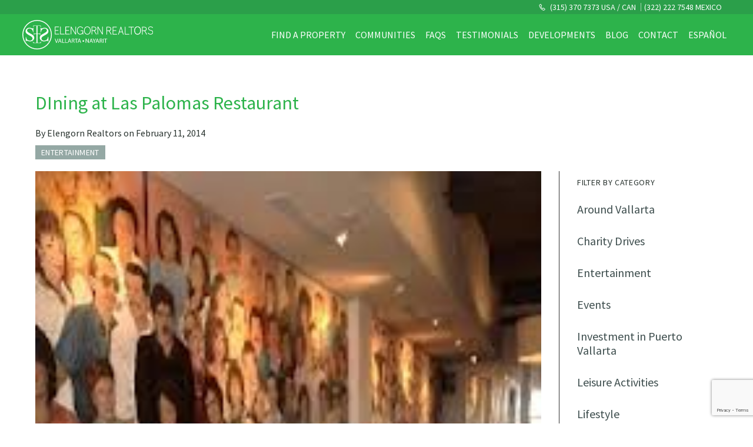

--- FILE ---
content_type: text/html; charset=UTF-8
request_url: https://elengornrealtors.com/blog/2014/02/dining-at-las-palomas-restaurant
body_size: 19021
content:
<!DOCTYPE html>
<!--  Last Published: Thu May 14 2020 14:48:46 GMT+0000 (Coordinated Universal Time)  -->
<html data-wf-page="5ea3ad8c5186cf471f005a50" data-wf-site="5ea3ad8c5186cff517005a4f">
  <head>
    <meta charset="utf-8">
    <title>Elengorn Realtors</title>
    <meta content="width=device-width, initial-scale=1" name="viewport">
    <link rel="preconnect" href="https://fonts.googleapis.com">
    <link rel="preconnect" href="https://fonts.gstatic.com" crossorigin>
    <link href="https://fonts.googleapis.com/css2?family=Source+Sans+Pro:ital,wght@0,200;0,300;0,400;0,600;0,700;0,900;1,200;1,300;1,400;1,600;1,700&display=swap" rel="stylesheet">
    <!-- [if lt IE 9]><script src="https://cdnjs.cloudflare.com/ajax/libs/html5shiv/3.7.3/html5shiv.min.js" type="text/javascript"></script><![endif] -->
    <script type="text/javascript">
      ! function(o, c) {
        var n = c.documentElement,
          t = " w-mod-";
        n.className += t + "js", ("ontouchstart" in o || o.DocumentTouch && c instanceof DocumentTouch) && (n.className += t + "touch")
      }(window, document);
    </script>
            <link href="https://elengornrealtors.com/wp-content/uploads/2020/06/favicon_64.png" rel="shortcut icon" type="image/x-icon">
            <link href="https://elengornrealtors.com/wp-content/uploads/2020/06/webclip256.png" rel="apple-touch-icon">
        <meta name="theme-color" content="#2DB34B">
    <script type="text/javascript" src="https://elengornrealtors.com/wp-admin/admin-ajax.php?action=pll_xdata_check&#038;redirect=https%3A%2F%2Felengornrealtors.com%2Fblog%2F2014%2F02%2Fdining-at-las-palomas-restaurant&#038;nonce=40fc902808" async></script><meta name='robots' content='max-image-preview:large' />
	<style>img:is([sizes="auto" i], [sizes^="auto," i]) { contain-intrinsic-size: 3000px 1500px }</style>
	<link rel='dns-prefetch' href='//www.googletagmanager.com' />
<link rel="alternate" type="application/rss+xml" title="Elengorn Realtors &raquo; DIning at Las Palomas Restaurant Comments Feed" href="https://elengornrealtors.com/blog/2014/02/dining-at-las-palomas-restaurant/feed" />
<script type="text/javascript">
/* <![CDATA[ */
window._wpemojiSettings = {"baseUrl":"https:\/\/s.w.org\/images\/core\/emoji\/16.0.1\/72x72\/","ext":".png","svgUrl":"https:\/\/s.w.org\/images\/core\/emoji\/16.0.1\/svg\/","svgExt":".svg","source":{"concatemoji":"https:\/\/elengornrealtors.com\/wp-includes\/js\/wp-emoji-release.min.js?ver=6.8.2"}};
/*! This file is auto-generated */
!function(s,n){var o,i,e;function c(e){try{var t={supportTests:e,timestamp:(new Date).valueOf()};sessionStorage.setItem(o,JSON.stringify(t))}catch(e){}}function p(e,t,n){e.clearRect(0,0,e.canvas.width,e.canvas.height),e.fillText(t,0,0);var t=new Uint32Array(e.getImageData(0,0,e.canvas.width,e.canvas.height).data),a=(e.clearRect(0,0,e.canvas.width,e.canvas.height),e.fillText(n,0,0),new Uint32Array(e.getImageData(0,0,e.canvas.width,e.canvas.height).data));return t.every(function(e,t){return e===a[t]})}function u(e,t){e.clearRect(0,0,e.canvas.width,e.canvas.height),e.fillText(t,0,0);for(var n=e.getImageData(16,16,1,1),a=0;a<n.data.length;a++)if(0!==n.data[a])return!1;return!0}function f(e,t,n,a){switch(t){case"flag":return n(e,"\ud83c\udff3\ufe0f\u200d\u26a7\ufe0f","\ud83c\udff3\ufe0f\u200b\u26a7\ufe0f")?!1:!n(e,"\ud83c\udde8\ud83c\uddf6","\ud83c\udde8\u200b\ud83c\uddf6")&&!n(e,"\ud83c\udff4\udb40\udc67\udb40\udc62\udb40\udc65\udb40\udc6e\udb40\udc67\udb40\udc7f","\ud83c\udff4\u200b\udb40\udc67\u200b\udb40\udc62\u200b\udb40\udc65\u200b\udb40\udc6e\u200b\udb40\udc67\u200b\udb40\udc7f");case"emoji":return!a(e,"\ud83e\udedf")}return!1}function g(e,t,n,a){var r="undefined"!=typeof WorkerGlobalScope&&self instanceof WorkerGlobalScope?new OffscreenCanvas(300,150):s.createElement("canvas"),o=r.getContext("2d",{willReadFrequently:!0}),i=(o.textBaseline="top",o.font="600 32px Arial",{});return e.forEach(function(e){i[e]=t(o,e,n,a)}),i}function t(e){var t=s.createElement("script");t.src=e,t.defer=!0,s.head.appendChild(t)}"undefined"!=typeof Promise&&(o="wpEmojiSettingsSupports",i=["flag","emoji"],n.supports={everything:!0,everythingExceptFlag:!0},e=new Promise(function(e){s.addEventListener("DOMContentLoaded",e,{once:!0})}),new Promise(function(t){var n=function(){try{var e=JSON.parse(sessionStorage.getItem(o));if("object"==typeof e&&"number"==typeof e.timestamp&&(new Date).valueOf()<e.timestamp+604800&&"object"==typeof e.supportTests)return e.supportTests}catch(e){}return null}();if(!n){if("undefined"!=typeof Worker&&"undefined"!=typeof OffscreenCanvas&&"undefined"!=typeof URL&&URL.createObjectURL&&"undefined"!=typeof Blob)try{var e="postMessage("+g.toString()+"("+[JSON.stringify(i),f.toString(),p.toString(),u.toString()].join(",")+"));",a=new Blob([e],{type:"text/javascript"}),r=new Worker(URL.createObjectURL(a),{name:"wpTestEmojiSupports"});return void(r.onmessage=function(e){c(n=e.data),r.terminate(),t(n)})}catch(e){}c(n=g(i,f,p,u))}t(n)}).then(function(e){for(var t in e)n.supports[t]=e[t],n.supports.everything=n.supports.everything&&n.supports[t],"flag"!==t&&(n.supports.everythingExceptFlag=n.supports.everythingExceptFlag&&n.supports[t]);n.supports.everythingExceptFlag=n.supports.everythingExceptFlag&&!n.supports.flag,n.DOMReady=!1,n.readyCallback=function(){n.DOMReady=!0}}).then(function(){return e}).then(function(){var e;n.supports.everything||(n.readyCallback(),(e=n.source||{}).concatemoji?t(e.concatemoji):e.wpemoji&&e.twemoji&&(t(e.twemoji),t(e.wpemoji)))}))}((window,document),window._wpemojiSettings);
/* ]]> */
</script>
<style id='wp-emoji-styles-inline-css' type='text/css'>

	img.wp-smiley, img.emoji {
		display: inline !important;
		border: none !important;
		box-shadow: none !important;
		height: 1em !important;
		width: 1em !important;
		margin: 0 0.07em !important;
		vertical-align: -0.1em !important;
		background: none !important;
		padding: 0 !important;
	}
</style>
<link rel='stylesheet' id='wp-block-library-css' href='https://elengornrealtors.com/wp-includes/css/dist/block-library/style.min.css?ver=6.8.2' type='text/css' media='all' />
<style id='classic-theme-styles-inline-css' type='text/css'>
/*! This file is auto-generated */
.wp-block-button__link{color:#fff;background-color:#32373c;border-radius:9999px;box-shadow:none;text-decoration:none;padding:calc(.667em + 2px) calc(1.333em + 2px);font-size:1.125em}.wp-block-file__button{background:#32373c;color:#fff;text-decoration:none}
</style>
<style id='global-styles-inline-css' type='text/css'>
:root{--wp--preset--aspect-ratio--square: 1;--wp--preset--aspect-ratio--4-3: 4/3;--wp--preset--aspect-ratio--3-4: 3/4;--wp--preset--aspect-ratio--3-2: 3/2;--wp--preset--aspect-ratio--2-3: 2/3;--wp--preset--aspect-ratio--16-9: 16/9;--wp--preset--aspect-ratio--9-16: 9/16;--wp--preset--color--black: #000000;--wp--preset--color--cyan-bluish-gray: #abb8c3;--wp--preset--color--white: #ffffff;--wp--preset--color--pale-pink: #f78da7;--wp--preset--color--vivid-red: #cf2e2e;--wp--preset--color--luminous-vivid-orange: #ff6900;--wp--preset--color--luminous-vivid-amber: #fcb900;--wp--preset--color--light-green-cyan: #7bdcb5;--wp--preset--color--vivid-green-cyan: #00d084;--wp--preset--color--pale-cyan-blue: #8ed1fc;--wp--preset--color--vivid-cyan-blue: #0693e3;--wp--preset--color--vivid-purple: #9b51e0;--wp--preset--gradient--vivid-cyan-blue-to-vivid-purple: linear-gradient(135deg,rgba(6,147,227,1) 0%,rgb(155,81,224) 100%);--wp--preset--gradient--light-green-cyan-to-vivid-green-cyan: linear-gradient(135deg,rgb(122,220,180) 0%,rgb(0,208,130) 100%);--wp--preset--gradient--luminous-vivid-amber-to-luminous-vivid-orange: linear-gradient(135deg,rgba(252,185,0,1) 0%,rgba(255,105,0,1) 100%);--wp--preset--gradient--luminous-vivid-orange-to-vivid-red: linear-gradient(135deg,rgba(255,105,0,1) 0%,rgb(207,46,46) 100%);--wp--preset--gradient--very-light-gray-to-cyan-bluish-gray: linear-gradient(135deg,rgb(238,238,238) 0%,rgb(169,184,195) 100%);--wp--preset--gradient--cool-to-warm-spectrum: linear-gradient(135deg,rgb(74,234,220) 0%,rgb(151,120,209) 20%,rgb(207,42,186) 40%,rgb(238,44,130) 60%,rgb(251,105,98) 80%,rgb(254,248,76) 100%);--wp--preset--gradient--blush-light-purple: linear-gradient(135deg,rgb(255,206,236) 0%,rgb(152,150,240) 100%);--wp--preset--gradient--blush-bordeaux: linear-gradient(135deg,rgb(254,205,165) 0%,rgb(254,45,45) 50%,rgb(107,0,62) 100%);--wp--preset--gradient--luminous-dusk: linear-gradient(135deg,rgb(255,203,112) 0%,rgb(199,81,192) 50%,rgb(65,88,208) 100%);--wp--preset--gradient--pale-ocean: linear-gradient(135deg,rgb(255,245,203) 0%,rgb(182,227,212) 50%,rgb(51,167,181) 100%);--wp--preset--gradient--electric-grass: linear-gradient(135deg,rgb(202,248,128) 0%,rgb(113,206,126) 100%);--wp--preset--gradient--midnight: linear-gradient(135deg,rgb(2,3,129) 0%,rgb(40,116,252) 100%);--wp--preset--font-size--small: 13px;--wp--preset--font-size--medium: 20px;--wp--preset--font-size--large: 36px;--wp--preset--font-size--x-large: 42px;--wp--preset--spacing--20: 0.44rem;--wp--preset--spacing--30: 0.67rem;--wp--preset--spacing--40: 1rem;--wp--preset--spacing--50: 1.5rem;--wp--preset--spacing--60: 2.25rem;--wp--preset--spacing--70: 3.38rem;--wp--preset--spacing--80: 5.06rem;--wp--preset--shadow--natural: 6px 6px 9px rgba(0, 0, 0, 0.2);--wp--preset--shadow--deep: 12px 12px 50px rgba(0, 0, 0, 0.4);--wp--preset--shadow--sharp: 6px 6px 0px rgba(0, 0, 0, 0.2);--wp--preset--shadow--outlined: 6px 6px 0px -3px rgba(255, 255, 255, 1), 6px 6px rgba(0, 0, 0, 1);--wp--preset--shadow--crisp: 6px 6px 0px rgba(0, 0, 0, 1);}:where(.is-layout-flex){gap: 0.5em;}:where(.is-layout-grid){gap: 0.5em;}body .is-layout-flex{display: flex;}.is-layout-flex{flex-wrap: wrap;align-items: center;}.is-layout-flex > :is(*, div){margin: 0;}body .is-layout-grid{display: grid;}.is-layout-grid > :is(*, div){margin: 0;}:where(.wp-block-columns.is-layout-flex){gap: 2em;}:where(.wp-block-columns.is-layout-grid){gap: 2em;}:where(.wp-block-post-template.is-layout-flex){gap: 1.25em;}:where(.wp-block-post-template.is-layout-grid){gap: 1.25em;}.has-black-color{color: var(--wp--preset--color--black) !important;}.has-cyan-bluish-gray-color{color: var(--wp--preset--color--cyan-bluish-gray) !important;}.has-white-color{color: var(--wp--preset--color--white) !important;}.has-pale-pink-color{color: var(--wp--preset--color--pale-pink) !important;}.has-vivid-red-color{color: var(--wp--preset--color--vivid-red) !important;}.has-luminous-vivid-orange-color{color: var(--wp--preset--color--luminous-vivid-orange) !important;}.has-luminous-vivid-amber-color{color: var(--wp--preset--color--luminous-vivid-amber) !important;}.has-light-green-cyan-color{color: var(--wp--preset--color--light-green-cyan) !important;}.has-vivid-green-cyan-color{color: var(--wp--preset--color--vivid-green-cyan) !important;}.has-pale-cyan-blue-color{color: var(--wp--preset--color--pale-cyan-blue) !important;}.has-vivid-cyan-blue-color{color: var(--wp--preset--color--vivid-cyan-blue) !important;}.has-vivid-purple-color{color: var(--wp--preset--color--vivid-purple) !important;}.has-black-background-color{background-color: var(--wp--preset--color--black) !important;}.has-cyan-bluish-gray-background-color{background-color: var(--wp--preset--color--cyan-bluish-gray) !important;}.has-white-background-color{background-color: var(--wp--preset--color--white) !important;}.has-pale-pink-background-color{background-color: var(--wp--preset--color--pale-pink) !important;}.has-vivid-red-background-color{background-color: var(--wp--preset--color--vivid-red) !important;}.has-luminous-vivid-orange-background-color{background-color: var(--wp--preset--color--luminous-vivid-orange) !important;}.has-luminous-vivid-amber-background-color{background-color: var(--wp--preset--color--luminous-vivid-amber) !important;}.has-light-green-cyan-background-color{background-color: var(--wp--preset--color--light-green-cyan) !important;}.has-vivid-green-cyan-background-color{background-color: var(--wp--preset--color--vivid-green-cyan) !important;}.has-pale-cyan-blue-background-color{background-color: var(--wp--preset--color--pale-cyan-blue) !important;}.has-vivid-cyan-blue-background-color{background-color: var(--wp--preset--color--vivid-cyan-blue) !important;}.has-vivid-purple-background-color{background-color: var(--wp--preset--color--vivid-purple) !important;}.has-black-border-color{border-color: var(--wp--preset--color--black) !important;}.has-cyan-bluish-gray-border-color{border-color: var(--wp--preset--color--cyan-bluish-gray) !important;}.has-white-border-color{border-color: var(--wp--preset--color--white) !important;}.has-pale-pink-border-color{border-color: var(--wp--preset--color--pale-pink) !important;}.has-vivid-red-border-color{border-color: var(--wp--preset--color--vivid-red) !important;}.has-luminous-vivid-orange-border-color{border-color: var(--wp--preset--color--luminous-vivid-orange) !important;}.has-luminous-vivid-amber-border-color{border-color: var(--wp--preset--color--luminous-vivid-amber) !important;}.has-light-green-cyan-border-color{border-color: var(--wp--preset--color--light-green-cyan) !important;}.has-vivid-green-cyan-border-color{border-color: var(--wp--preset--color--vivid-green-cyan) !important;}.has-pale-cyan-blue-border-color{border-color: var(--wp--preset--color--pale-cyan-blue) !important;}.has-vivid-cyan-blue-border-color{border-color: var(--wp--preset--color--vivid-cyan-blue) !important;}.has-vivid-purple-border-color{border-color: var(--wp--preset--color--vivid-purple) !important;}.has-vivid-cyan-blue-to-vivid-purple-gradient-background{background: var(--wp--preset--gradient--vivid-cyan-blue-to-vivid-purple) !important;}.has-light-green-cyan-to-vivid-green-cyan-gradient-background{background: var(--wp--preset--gradient--light-green-cyan-to-vivid-green-cyan) !important;}.has-luminous-vivid-amber-to-luminous-vivid-orange-gradient-background{background: var(--wp--preset--gradient--luminous-vivid-amber-to-luminous-vivid-orange) !important;}.has-luminous-vivid-orange-to-vivid-red-gradient-background{background: var(--wp--preset--gradient--luminous-vivid-orange-to-vivid-red) !important;}.has-very-light-gray-to-cyan-bluish-gray-gradient-background{background: var(--wp--preset--gradient--very-light-gray-to-cyan-bluish-gray) !important;}.has-cool-to-warm-spectrum-gradient-background{background: var(--wp--preset--gradient--cool-to-warm-spectrum) !important;}.has-blush-light-purple-gradient-background{background: var(--wp--preset--gradient--blush-light-purple) !important;}.has-blush-bordeaux-gradient-background{background: var(--wp--preset--gradient--blush-bordeaux) !important;}.has-luminous-dusk-gradient-background{background: var(--wp--preset--gradient--luminous-dusk) !important;}.has-pale-ocean-gradient-background{background: var(--wp--preset--gradient--pale-ocean) !important;}.has-electric-grass-gradient-background{background: var(--wp--preset--gradient--electric-grass) !important;}.has-midnight-gradient-background{background: var(--wp--preset--gradient--midnight) !important;}.has-small-font-size{font-size: var(--wp--preset--font-size--small) !important;}.has-medium-font-size{font-size: var(--wp--preset--font-size--medium) !important;}.has-large-font-size{font-size: var(--wp--preset--font-size--large) !important;}.has-x-large-font-size{font-size: var(--wp--preset--font-size--x-large) !important;}
:where(.wp-block-post-template.is-layout-flex){gap: 1.25em;}:where(.wp-block-post-template.is-layout-grid){gap: 1.25em;}
:where(.wp-block-columns.is-layout-flex){gap: 2em;}:where(.wp-block-columns.is-layout-grid){gap: 2em;}
:root :where(.wp-block-pullquote){font-size: 1.5em;line-height: 1.6;}
</style>
<link rel='stylesheet' id='noUiSlider-css' href='https://elengornrealtors.com/wp-content/plugins/FlexMLS/css/nouislider.min.css?ver=12.0.0' type='text/css' media='all' />
<link rel='stylesheet' id='Alertify-css' href='https://elengornrealtors.com/wp-content/plugins/FlexMLS/css/alertify.css?ver=12.0.0' type='text/css' media='all' />
<link rel='stylesheet' id='AlertifyRtl-css' href='https://elengornrealtors.com/wp-content/plugins/FlexMLS/css/alertify.rtl.css?ver=12.0.0' type='text/css' media='all' />
<link rel='stylesheet' id='FlexMLS-css' href='https://elengornrealtors.com/wp-content/plugins/FlexMLS/css/style.css?ver=1.0.0' type='text/css' media='all' />
<link rel='stylesheet' id='contact-form-7-css' href='https://elengornrealtors.com/wp-content/plugins/contact-form-7/includes/css/styles.css?ver=6.1.2' type='text/css' media='all' />
<link rel='stylesheet' id='site-main-css-css' href='https://elengornrealtors.com/wp-content/themes/elengorn-realtors/dist/css/main.min.css?ver=2.1.2' type='text/css' media='all' />

<!-- Google tag (gtag.js) snippet added by Site Kit -->
<!-- Google Analytics snippet added by Site Kit -->
<script type="text/javascript" src="https://www.googletagmanager.com/gtag/js?id=GT-NNMVDNZ4" id="google_gtagjs-js" async></script>
<script type="text/javascript" id="google_gtagjs-js-after">
/* <![CDATA[ */
window.dataLayer = window.dataLayer || [];function gtag(){dataLayer.push(arguments);}
gtag("set","linker",{"domains":["elengornrealtors.com"]});
gtag("js", new Date());
gtag("set", "developer_id.dZTNiMT", true);
gtag("config", "GT-NNMVDNZ4");
 window._googlesitekit = window._googlesitekit || {}; window._googlesitekit.throttledEvents = []; window._googlesitekit.gtagEvent = (name, data) => { var key = JSON.stringify( { name, data } ); if ( !! window._googlesitekit.throttledEvents[ key ] ) { return; } window._googlesitekit.throttledEvents[ key ] = true; setTimeout( () => { delete window._googlesitekit.throttledEvents[ key ]; }, 5 ); gtag( "event", name, { ...data, event_source: "site-kit" } ); }; 
/* ]]> */
</script>
<link rel="https://api.w.org/" href="https://elengornrealtors.com/wp-json/" /><link rel="alternate" title="JSON" type="application/json" href="https://elengornrealtors.com/wp-json/wp/v2/posts/5439" /><link rel="EditURI" type="application/rsd+xml" title="RSD" href="https://elengornrealtors.com/xmlrpc.php?rsd" />
<meta name="generator" content="WordPress 6.8.2" />
<link rel="canonical" href="https://elengornrealtors.com/blog/2014/02/dining-at-las-palomas-restaurant" />
<link rel='shortlink' href='https://elengornrealtors.com/?p=5439' />
<link rel="alternate" title="oEmbed (JSON)" type="application/json+oembed" href="https://elengornrealtors.com/wp-json/oembed/1.0/embed?url=https%3A%2F%2Felengornrealtors.com%2Fblog%2F2014%2F02%2Fdining-at-las-palomas-restaurant" />
<link rel="alternate" title="oEmbed (XML)" type="text/xml+oembed" href="https://elengornrealtors.com/wp-json/oembed/1.0/embed?url=https%3A%2F%2Felengornrealtors.com%2Fblog%2F2014%2F02%2Fdining-at-las-palomas-restaurant&#038;format=xml" />
<meta name="generator" content="Site Kit by Google 1.168.0" />  </head>
  <body>
  <header class="navbar">
    <!-- top phone numbers -->
  <aside class="navbar-topbar">
    <div class="navbar-top-container">
          <a  data-icon='phone' href="tel:13153707373" class="navbar-top-link">
        (315) 370 7373 USA / CAN      </a>
          <a href="tel:523222227548" class="navbar-top-link">
        (322) 222 7548 MEXICO      </a>
        </div>
  </aside>
    <nav role="navigation" aria-label="Principal Menu" class="navbar-nav">
        <!-- logo -->
    <a href="https://elengornrealtors.com/" class="navbar-brand w-inline-block w--current">
    <img src='https://elengornrealtors.com/wp-content/uploads/2020/05/elengorn_logo_white.svg' class='navbar-logo' alt='Elengorn Realtors in Puerto Vallarta and Nayarit' />    </a>
        <!-- actions -->
    <div class="nav-actions">
      <a href="#search" data-icon="search" class="nav-action w-inline-block"></a>
            <a data-icon="phone" href="tel:523222227548" class="nav-action"></a>
            <a href="#" class="navbar-toggle w-inline-block"></a>
    </div>
    <ul role="list" class="nav-menu">
            <!-- desktop -->
            <li class="nav-item">
        <a href="https://elengornrealtors.com/properties" class="nav-link hide-small">
          Find a property        </a>
                <ul role="list" class="nav-submenu">
                    <li class="nav-submenu-label">Find a property</li>
                    <li class="nav-submenu-item">
            <a href="https://elengornrealtors.com/properties?t=481" class="nav-link nav-sublink">Condos</a>
          </li>
                    <li class="nav-submenu-item">
            <a href="https://elengornrealtors.com/properties?t=12293" class="nav-link nav-sublink">Developments</a>
          </li>
                              <li class="nav-submenu-item">
            <a href="https://elengornrealtors.com/properties" class="nav-link nav-sublink">All properties</a>
          </li>
        </ul>
                </li>
            <li class="nav-item">
        <a href="https://elengornrealtors.com/communities" class="nav-link uppercase">
          Communities        </a>
              </li>
            <li class="nav-item">
        <a href="https://elengornrealtors.com/faqs" class="nav-link uppercase">
          FAQs        </a>
              </li>
            <li class="nav-item">
        <a href="https://elengornrealtors.com/testimonials" class="nav-link uppercase">
          Testimonials        </a>
              </li>
            <li class="nav-item">
        <a href="http://elengornrealtors.com/developments" class="nav-link uppercase">
          Developments        </a>
              </li>
            <li class="nav-item">
        <a href="https://elengornrealtors.com/blog" class="nav-link uppercase">
          Blog        </a>
              </li>
            <li class="nav-item">
        <a href="#contact" class="nav-link w--current uppercase">
          Contact        </a>
              </li>
            <li class="nav-item">
        <a href="https://mx.elengornrealtors.com/" class="nav-link lang-selector uppercase">
          Español        </a>
              </li>
                  <!-- footer links -->
      <li class="nav-item nav-submenu-wrapper">
        <ul role="list" class="nav-submenu">
          <li class="nav-submenu-label">About us</li>
                    <li class="nav-submenu-item">
            <a href="https://elengornrealtors.com/about" class="nav-link nav-sublink">About us</a>
          </li>
                    <li class="nav-submenu-item">
            <a href="https://elengornrealtors.com/meet-the-team" class="nav-link nav-sublink">Meet the team</a>
          </li>
                    <li class="nav-submenu-item">
            <a href="https://elengornrealtors.com/charities" class="nav-link nav-sublink">Charities to support ♥</a>
          </li>
                    <li class="nav-submenu-item">
            <a href="https://elengornrealtors.com/recommendations" class="nav-link nav-sublink">Recommendations</a>
          </li>
                    <li class="nav-submenu-item">
            <a href="#contact" class="nav-link nav-sublink">Contact us</a>
          </li>
                    <li class="nav-submenu-item">
            <a href="https://elengornrealtors.com/privacy-statement" class="nav-link nav-sublink">Privacy Statement</a>
          </li>
                  </ul>
        <div class="footer-social">
      <a data-icon="facebook" href="http://www.facebook.com/ElengornRealtors" class="footer-social-link w-inline-block"></a>
      <a data-icon="instagram" href="https://www.instagram.com/elengornrealtors" class="footer-social-link w-inline-block"></a>
  </div>      </li>
            <li class="close-widget-wrapper">
        <a data-icon="close" data-close="menu" href="#" class="close-widget w-inline-block"></a>
      </li>
    </ul>
  </nav>
  <div class="navbar-overlay"></div>
</header><main class="page-wrapper">
            <header class="w-container">
        <h1 class="page-title">DIning at Las Palomas Restaurant</h1>
                <p>By Elengorn Realtors on February 11, 2014</p>
                <div class="categories-container">
                    <div class="tag tag-category">Entertainment</div>
                  </div>
              </header>
      <div class="section sticky-featured-container w-container">
        <section class="featured-content">
          <img src='https://elengornrealtors.com/wp-content/uploads/2014/02/27951_dining-at-las-palomas-restaurant.jpg' class='featured-image' />                    <div class="w-richtext">
            <p>There are few restaurants more iconic in Puerto Vallarta<br />
than Las Palomas, which after 34 years has relocated from its downtown Vallarta<br />
spot to its new home in the tony Marina Vallarta.</p>
<p>&nbsp;Since 1979, Las<br />
Palomas has been a culinary institution in the city, well-known for their great service and excellent<br />
traditional Mexican food and &nbsp;breakfasts, both Mexican and American<br />
style.</p>
<p>The new location, located in the Nima Bay Shops, is light<br />
and airy, decorated mainly in white with colorful accents and artwork.&nbsp; They also have put a nice focus on local<br />
artists, featuring live music on a regular basis and PalomArte every Thursday<br />
evening, where a different regional artist will exhibit on their terrace.</p>
<p>The food focuses on fresh, regional seafood and traditional<br />
Mexican favorites like Chicken in Mole, Chilies Rellanos, and Arrachera.&nbsp; Executive Chef, Lucia Benitez, has credentials<br />
which include over 9 years of study in Spain and formal training at Le Cordon<br />
Bleu Mexico. She is also well-respected cooking instructor who leads<br />
comprehensive workshops focused on health as a lifestyle in Puerto Vallarta.</p>
<p>The next time youâ€™re in Marina Vallarta, donâ€™t miss the<br />
chance to stop at Las Palomas and see why they have a more than 30 year history<br />
in Puerto Vallarta.</p>
<p>Click here to read more from Sarah Elengorn.</p>
          </div>
                                        <div class="related-articles-wrapper">
            <h3 class="related-articles-title">Related articles</h3>
             
            <a href="https://elengornrealtors.com/blog/2023/02/favorite-reservations-for-valentines-in-puerto-vallarta" aria-current="page" class="related-article-item w-inline-block w--current">
              <img src='https://elengornrealtors.com/wp-content/uploads/2023/02/valentines-day-dessert-valentines-dessert-heart-2022-01-11-21-56-29-utc-150x150.jpg' class='related-article-image' />                            <h2 class="secondary-heading related-article-title">Favorite Reservations for Valentine’s in Puerto Vallarta</h2>
                          </a>
             
            <a href="https://elengornrealtors.com/blog/2021/12/tips-for-new-years-eve-in-puerto-vallarta" aria-current="page" class="related-article-item w-inline-block w--current">
              <img src='https://elengornrealtors.com/wp-content/uploads/2021/12/couple-celebrating-with-sparklers-beach-Mediano-150x150.jpg' class='related-article-image' />                            <h2 class="secondary-heading related-article-title">Tips for New Year’s Eve in Puerto Vallarta</h2>
                          </a>
                      </div>
                  </section>
        <aside class="featured-tags-container">
    <ul role="list" class="categories-list">
    <li class="categories-list-title">Filter by category</li>
        <li class="category-item">
      <a href="https://elengornrealtors.com/blog/category/around-vallarta" class="category-link">Around Vallarta</a>
    </li>
        <li class="category-item">
      <a href="https://elengornrealtors.com/blog/category/charity-drives" class="category-link">Charity Drives</a>
    </li>
        <li class="category-item">
      <a href="https://elengornrealtors.com/blog/category/entertainment" class="category-link">Entertainment</a>
    </li>
        <li class="category-item">
      <a href="https://elengornrealtors.com/blog/category/events" class="category-link">Events</a>
    </li>
        <li class="category-item">
      <a href="https://elengornrealtors.com/blog/category/investment-in-puerto-vallarta" class="category-link">Investment in Puerto Vallarta</a>
    </li>
        <li class="category-item">
      <a href="https://elengornrealtors.com/blog/category/leisure-activities" class="category-link">Leisure Activities</a>
    </li>
        <li class="category-item">
      <a href="https://elengornrealtors.com/blog/category/lifestyle" class="category-link">Lifestyle</a>
    </li>
        <li class="category-item">
      <a href="https://elengornrealtors.com/blog/category/local-interest-stories" class="category-link">Local Interest Stories</a>
    </li>
        <li class="category-item">
      <a href="https://elengornrealtors.com/blog/category/local-news" class="category-link">Local news</a>
    </li>
        <li class="category-item">
      <a href="https://elengornrealtors.com/blog/category/mexico-news" class="category-link">Mexico News</a>
    </li>
        <li class="category-item">
      <a href="https://elengornrealtors.com/blog/category/new-releases" class="category-link">New Releases</a>
    </li>
        <li class="category-item">
      <a href="https://elengornrealtors.com/blog/category/open-houses" class="category-link">Open Houses</a>
    </li>
        <li class="category-item">
      <a href="https://elengornrealtors.com/blog/category/uncategorized" class="category-link">Uncategorized</a>
    </li>
        <li class="category-item">
      <a href="https://elengornrealtors.com/blog/category/whats-on" class="category-link">What's on</a>
    </li>
      </ul>
    <div  class='hide-medium'>
  <div class="cta-box">
        <p>Subscribe to our newsletter and keep up-to-date with our latest properties and track the market trends.</p>
            <div class="cta-form">
      <form id="wf-form-Suscribe" name="wf-form-Suscribe" data-name="Suscribe" action="https://sarahelengornrealestate.us2.list-manage.com/subscribe/post?u=1f511c13c0045820b60bd8ee2&id=39b64d2382" method="POST" target="_blank">
        <label for="email">Email</label>
        <input type="email" class="form-input form-input-alter w-input" maxlength="256" name="MERGE0" data-name="Email 2" placeholder="youremail@domain.com" id="email" required="">
        <input type="submit" value="Subscribe" data-wait="Please wait..." class="btn w-button">
      </form>
    </div>
      </div>
</div></aside>
<div  class='show-medium'>
  <div class="cta-box">
        <p>Subscribe to our newsletter and keep up-to-date with our latest properties and track the market trends.</p>
            <div class="cta-form">
      <form id="wf-form-Suscribe" name="wf-form-Suscribe" data-name="Suscribe" action="https://sarahelengornrealestate.us2.list-manage.com/subscribe/post?u=1f511c13c0045820b60bd8ee2&id=39b64d2382" method="POST" target="_blank">
        <label for="email">Email</label>
        <input type="email" class="form-input form-input-alter w-input" maxlength="256" name="MERGE0" data-name="Email 2" placeholder="youremail@domain.com" id="email" required="">
        <input type="submit" value="Subscribe" data-wait="Please wait..." class="btn w-button">
      </form>
    </div>
      </div>
</div>      </div>
      </main>
  <footer class="footer">
    <div class="footer-left">
      <p>Elengorn Realtors, launched in 2010 by Sarah Elengorn, is an independent real estate agency offering over a decade's worth of experience in Puerto Vallarta and Riviera Nayarit real estate.</p>
      <div class="footer-actions">
        <!-- theme locations -->
<div class="footer-places">
  <h4 class="footer-title">Contact us in person</h4>
    <address class="footer-address">
    <img src='https://elengornrealtors.com/wp-content/uploads/2020/05/AdobeStock_267680943.png' class='selector-image' alt='' />    <div>
            <p class="address-title">Puerto Vallarta Downtown</p>
                  <p class="address">
        Edificio Zenith Local 4 290 V. Carranza, Col. Emiliano Zapata <br />
CP 48380                <a href="https://g.co/kgs/4TPZr5U" class="address-link" target="_blank">[ Open in Google Maps ]</a>
              </p>
          </div>
  </address>
    <address class="footer-address">
    <img src='https://elengornrealtors.com/wp-content/uploads/2020/05/AdobeStock_256551977.png' class='selector-image' alt='' />    <div>
            <p class="address-title">Bucerías Nayarit</p>
                  <p class="address">
        Francisco I. Madero 54, Bucerías, Nayarit CP 63732                <a href="https://g.co/kgs/hoXngbU" class="address-link" target="_blank">[ Open in Google Maps ]</a>
              </p>
          </div>
  </address>
  </div>
        <!-- contact information -->
<address class="footer-contact">
  <h4 class="footer-title">Or at a distance</h4>
      <a href="mailto:sales@elengornrealtors.com" data-icon="email" class="footer-contact-link" target="_blank">sales@elengornrealtors.com</a>
      <a href="tel:13153707373" data-icon="phone" class="footer-contact-link" target="_blank">(315) 370 7373 USA / CAN</a>
      <a href="tel:523222227548" data-icon="phone" class="footer-contact-link" target="_blank">(322) 222 7548 MEXICO</a>
      <a href="https://wa.me/523221824220" data-icon="whatsapp" class="footer-contact-link" target="_blank">Whatsapp</a>
   
</address>
      </div>
    </div>
    <!-- footer navigation -->
<div class="footer-right">
    <nav aria-label="Footer Menu" class="footer-nav">
        <a href="https://elengornrealtors.com/about" class="footer-nav-link">About us</a>
        <a href="https://elengornrealtors.com/meet-the-team" class="footer-nav-link">Meet the team</a>
        <a href="https://elengornrealtors.com/charities" class="footer-nav-link">Charities to support ♥</a>
        <a href="https://elengornrealtors.com/recommendations" class="footer-nav-link">Recommendations</a>
        <a href="#contact" class="footer-nav-link">Contact us</a>
        <a href="https://elengornrealtors.com/privacy-statement" class="footer-nav-link">Privacy Statement</a>
      </nav>
    <div class="footer-social">
      <a data-icon="facebook" href="http://www.facebook.com/ElengornRealtors" class="footer-social-link w-inline-block"></a>
      <a data-icon="instagram" href="https://www.instagram.com/elengornrealtors" class="footer-social-link w-inline-block"></a>
  </div></div>
  </footer>
  <aside id="search" class="widget">
  <div class="widget-content">
    <div class="form-block filter-form w-form">
      <form action="https://elengornrealtors.com/properties" method="GET" id="wf-form-Filter" name="wf-form-Filter">
  <div class="filter-title">Filter by</div>
  <div>
  <!-- name -->
  <label>name</label>
    <input id="property-" data-name="property-" placeholder="Filter by the property name" type="search" name="n" class="form-input w-input"/>
</div><!-- name -->
<label for="t">Type</label>
<select id="property-type" name="t" data-name="t" class="form-input w-select">
  <option value selected>Any Type</option>
  <option value="511">Business</option>
  <option value="506">Commercial</option>
  <option value="481">Condos</option>
  <option value="12293">Developments</option>
  <option value="516">Fractional</option>
  <option value="486">Houses</option>
  <option value="501">Land</option>
  <option value="521">Multi-Family</option>
  <option value="496">Residential Rentals</option>
  <option value="491">Townhouses</option>
  <option value="5316">Unused</option>
</select>
<!-- name -->
<label for="a">Area</label>
<div data-selected-label="# selected" class="form-input custom-select empty">
  <div class="custom-select-placeholder" data-selected-singular="selected" data-selected-plural="selected">
        <span>Search for an Area</span>
  </div>
  <div class="custom-select-wrapper">
    <div class="custom-select-options">
      <div data-label-for="selected" class="optgroup selected-wrapper">
        <span>Currently selected</span>
        <span>Currently selected</span>
      </div>
      <label data-label-for="available" class="optgroup">Available area</label>
              <label class="w-checkbox custom-select-option">
          <input type="checkbox" value="33640" data-name="a" name="a[]" class="w-checkbox-input custom-select-checkbox">
          <span class="custom-select-label w-form-label">1 de Mayo</span>
        </label>
              <label class="w-checkbox custom-select-option">
          <input type="checkbox" value="26" data-name="a" name="a[]" class="w-checkbox-input custom-select-checkbox">
          <span class="custom-select-label w-form-label">5 de Diciembre</span>
        </label>
              <label class="w-checkbox custom-select-option">
          <input type="checkbox" value="32737" data-name="a" name="a[]" class="w-checkbox-input custom-select-checkbox">
          <span class="custom-select-label w-form-label">Adolfo Lopez Mateos</span>
        </label>
              <label class="w-checkbox custom-select-option">
          <input type="checkbox" value="1686" data-name="a" name="a[]" class="w-checkbox-input custom-select-checkbox">
          <span class="custom-select-label w-form-label">Agua Azul</span>
        </label>
              <label class="w-checkbox custom-select-option">
          <input type="checkbox" value="20" data-name="a" name="a[]" class="w-checkbox-input custom-select-checkbox">
          <span class="custom-select-label w-form-label">Airport</span>
        </label>
              <label class="w-checkbox custom-select-option">
          <input type="checkbox" value="37303" data-name="a" name="a[]" class="w-checkbox-input custom-select-checkbox">
          <span class="custom-select-label w-form-label">Ajijic</span>
        </label>
              <label class="w-checkbox custom-select-option">
          <input type="checkbox" value="1749" data-name="a" name="a[]" class="w-checkbox-input custom-select-checkbox">
          <span class="custom-select-label w-form-label">Alta Mita</span>
        </label>
              <label class="w-checkbox custom-select-option">
          <input type="checkbox" value="19" data-name="a" name="a[]" class="w-checkbox-input custom-select-checkbox">
          <span class="custom-select-label w-form-label">Alta Vista</span>
        </label>
              <label class="w-checkbox custom-select-option">
          <input type="checkbox" value="60" data-name="a" name="a[]" class="w-checkbox-input custom-select-checkbox">
          <span class="custom-select-label w-form-label">Amapas</span>
        </label>
              <label class="w-checkbox custom-select-option">
          <input type="checkbox" value="45" data-name="a" name="a[]" class="w-checkbox-input custom-select-checkbox">
          <span class="custom-select-label w-form-label">Aquiles Serdan</span>
        </label>
              <label class="w-checkbox custom-select-option">
          <input type="checkbox" value="81" data-name="a" name="a[]" class="w-checkbox-input custom-select-checkbox">
          <span class="custom-select-label w-form-label">Aralias</span>
        </label>
              <label class="w-checkbox custom-select-option">
          <input type="checkbox" value="47" data-name="a" name="a[]" class="w-checkbox-input custom-select-checkbox">
          <span class="custom-select-label w-form-label">Aramara</span>
        </label>
              <label class="w-checkbox custom-select-option">
          <input type="checkbox" value="1194" data-name="a" name="a[]" class="w-checkbox-input custom-select-checkbox">
          <span class="custom-select-label w-form-label">Arboledas</span>
        </label>
              <label class="w-checkbox custom-select-option">
          <input type="checkbox" value="115408" data-name="a" name="a[]" class="w-checkbox-input custom-select-checkbox">
          <span class="custom-select-label w-form-label">Aticama</span>
        </label>
              <label class="w-checkbox custom-select-option">
          <input type="checkbox" value="29156" data-name="a" name="a[]" class="w-checkbox-input custom-select-checkbox">
          <span class="custom-select-label w-form-label">Aurora</span>
        </label>
              <label class="w-checkbox custom-select-option">
          <input type="checkbox" value="1634" data-name="a" name="a[]" class="w-checkbox-input custom-select-checkbox">
          <span class="custom-select-label w-form-label">B Nayar</span>
        </label>
              <label class="w-checkbox custom-select-option">
          <input type="checkbox" value="29791" data-name="a" name="a[]" class="w-checkbox-input custom-select-checkbox">
          <span class="custom-select-label w-form-label">Banus</span>
        </label>
              <label class="w-checkbox custom-select-option">
          <input type="checkbox" value="1115" data-name="a" name="a[]" class="w-checkbox-input custom-select-checkbox">
          <span class="custom-select-label w-form-label">Barra de Navidad</span>
        </label>
              <label class="w-checkbox custom-select-option">
          <input type="checkbox" value="1200" data-name="a" name="a[]" class="w-checkbox-input custom-select-checkbox">
          <span class="custom-select-label w-form-label">Barrio de Sta. Maria</span>
        </label>
              <label class="w-checkbox custom-select-option">
          <input type="checkbox" value="77" data-name="a" name="a[]" class="w-checkbox-input custom-select-checkbox">
          <span class="custom-select-label w-form-label">Benito Juarez</span>
        </label>
              <label class="w-checkbox custom-select-option">
          <input type="checkbox" value="29306" data-name="a" name="a[]" class="w-checkbox-input custom-select-checkbox">
          <span class="custom-select-label w-form-label">Bobadilla</span>
        </label>
              <label class="w-checkbox custom-select-option">
          <input type="checkbox" value="39" data-name="a" name="a[]" class="w-checkbox-input custom-select-checkbox">
          <span class="custom-select-label w-form-label">Boca de Tomatlan</span>
        </label>
              <label class="w-checkbox custom-select-option">
          <input type="checkbox" value="11464" data-name="a" name="a[]" class="w-checkbox-input custom-select-checkbox">
          <span class="custom-select-label w-form-label">Bolongo</span>
        </label>
              <label class="w-checkbox custom-select-option">
          <input type="checkbox" value="32392" data-name="a" name="a[]" class="w-checkbox-input custom-select-checkbox">
          <span class="custom-select-label w-form-label">Brisas del Pacifico I y II</span>
        </label>
              <label class="w-checkbox custom-select-option">
          <input type="checkbox" value="53" data-name="a" name="a[]" class="w-checkbox-input custom-select-checkbox">
          <span class="custom-select-label w-form-label">Bucerias</span>
        </label>
              <label class="w-checkbox custom-select-option">
          <input type="checkbox" value="1075" data-name="a" name="a[]" class="w-checkbox-input custom-select-checkbox">
          <span class="custom-select-label w-form-label">Bucerias Centro</span>
        </label>
              <label class="w-checkbox custom-select-option">
          <input type="checkbox" value="71" data-name="a" name="a[]" class="w-checkbox-input custom-select-checkbox">
          <span class="custom-select-label w-form-label">Buenos Aires</span>
        </label>
              <label class="w-checkbox custom-select-option">
          <input type="checkbox" value="975" data-name="a" name="a[]" class="w-checkbox-input custom-select-checkbox">
          <span class="custom-select-label w-form-label">Bugambilias</span>
        </label>
              <label class="w-checkbox custom-select-option">
          <input type="checkbox" value="44" data-name="a" name="a[]" class="w-checkbox-input custom-select-checkbox">
          <span class="custom-select-label w-form-label">Cabo Corrientes</span>
        </label>
              <label class="w-checkbox custom-select-option">
          <input type="checkbox" value="29147" data-name="a" name="a[]" class="w-checkbox-input custom-select-checkbox">
          <span class="custom-select-label w-form-label">Cajon de Peña</span>
        </label>
              <label class="w-checkbox custom-select-option">
          <input type="checkbox" value="1258" data-name="a" name="a[]" class="w-checkbox-input custom-select-checkbox">
          <span class="custom-select-label w-form-label">Campo de Golf</span>
        </label>
              <label class="w-checkbox custom-select-option">
          <input type="checkbox" value="24" data-name="a" name="a[]" class="w-checkbox-input custom-select-checkbox">
          <span class="custom-select-label w-form-label">Canal</span>
        </label>
              <label class="w-checkbox custom-select-option">
          <input type="checkbox" value="33567" data-name="a" name="a[]" class="w-checkbox-input custom-select-checkbox">
          <span class="custom-select-label w-form-label">Careyeros</span>
        </label>
              <label class="w-checkbox custom-select-option">
          <input type="checkbox" value="21" data-name="a" name="a[]" class="w-checkbox-input custom-select-checkbox">
          <span class="custom-select-label w-form-label">Central Camioneras</span>
        </label>
              <label class="w-checkbox custom-select-option">
          <input type="checkbox" value="113253" data-name="a" name="a[]" class="w-checkbox-input custom-select-checkbox">
          <span class="custom-select-label w-form-label">Centro</span>
        </label>
              <label class="w-checkbox custom-select-option">
          <input type="checkbox" value="1054" data-name="a" name="a[]" class="w-checkbox-input custom-select-checkbox">
          <span class="custom-select-label w-form-label">Centro Ixtapa</span>
        </label>
              <label class="w-checkbox custom-select-option">
          <input type="checkbox" value="25" data-name="a" name="a[]" class="w-checkbox-input custom-select-checkbox">
          <span class="custom-select-label w-form-label">Centro North</span>
        </label>
              <label class="w-checkbox custom-select-option">
          <input type="checkbox" value="18" data-name="a" name="a[]" class="w-checkbox-input custom-select-checkbox">
          <span class="custom-select-label w-form-label">Centro South</span>
        </label>
              <label class="w-checkbox custom-select-option">
          <input type="checkbox" value="2122" data-name="a" name="a[]" class="w-checkbox-input custom-select-checkbox">
          <span class="custom-select-label w-form-label">Chacala</span>
        </label>
              <label class="w-checkbox custom-select-option">
          <input type="checkbox" value="26982" data-name="a" name="a[]" class="w-checkbox-input custom-select-checkbox">
          <span class="custom-select-label w-form-label">Chalacatepec</span>
        </label>
              <label class="w-checkbox custom-select-option">
          <input type="checkbox" value="37302" data-name="a" name="a[]" class="w-checkbox-input custom-select-checkbox">
          <span class="custom-select-label w-form-label">Chapala</span>
        </label>
              <label class="w-checkbox custom-select-option">
          <input type="checkbox" value="1207" data-name="a" name="a[]" class="w-checkbox-input custom-select-checkbox">
          <span class="custom-select-label w-form-label">Coapinole</span>
        </label>
              <label class="w-checkbox custom-select-option">
          <input type="checkbox" value="70" data-name="a" name="a[]" class="w-checkbox-input custom-select-checkbox">
          <span class="custom-select-label w-form-label">Colinas de San Javier</span>
        </label>
              <label class="w-checkbox custom-select-option">
          <input type="checkbox" value="1114" data-name="a" name="a[]" class="w-checkbox-input custom-select-checkbox">
          <span class="custom-select-label w-form-label">Costa Alegre</span>
        </label>
              <label class="w-checkbox custom-select-option">
          <input type="checkbox" value="37" data-name="a" name="a[]" class="w-checkbox-input custom-select-checkbox">
          <span class="custom-select-label w-form-label">Costa Banderas</span>
        </label>
              <label class="w-checkbox custom-select-option">
          <input type="checkbox" value="902" data-name="a" name="a[]" class="w-checkbox-input custom-select-checkbox">
          <span class="custom-select-label w-form-label">Del Mar</span>
        </label>
              <label class="w-checkbox custom-select-option">
          <input type="checkbox" value="63" data-name="a" name="a[]" class="w-checkbox-input custom-select-checkbox">
          <span class="custom-select-label w-form-label">Del Pedregal</span>
        </label>
              <label class="w-checkbox custom-select-option">
          <input type="checkbox" value="1741" data-name="a" name="a[]" class="w-checkbox-input custom-select-checkbox">
          <span class="custom-select-label w-form-label">Destiladeras</span>
        </label>
              <label class="w-checkbox custom-select-option">
          <input type="checkbox" value="74" data-name="a" name="a[]" class="w-checkbox-input custom-select-checkbox">
          <span class="custom-select-label w-form-label">Educacion</span>
        </label>
              <label class="w-checkbox custom-select-option">
          <input type="checkbox" value="1560" data-name="a" name="a[]" class="w-checkbox-input custom-select-checkbox">
          <span class="custom-select-label w-form-label">El Anclote</span>
        </label>
              <label class="w-checkbox custom-select-option">
          <input type="checkbox" value="37491" data-name="a" name="a[]" class="w-checkbox-input custom-select-checkbox">
          <span class="custom-select-label w-form-label">El Banco</span>
        </label>
              <label class="w-checkbox custom-select-option">
          <input type="checkbox" value="531" data-name="a" name="a[]" class="w-checkbox-input custom-select-checkbox">
          <span class="custom-select-label w-form-label">El Caloso</span>
        </label>
              <label class="w-checkbox custom-select-option">
          <input type="checkbox" value="67" data-name="a" name="a[]" class="w-checkbox-input custom-select-checkbox">
          <span class="custom-select-label w-form-label">El Calvario</span>
        </label>
              <label class="w-checkbox custom-select-option">
          <input type="checkbox" value="978" data-name="a" name="a[]" class="w-checkbox-input custom-select-checkbox">
          <span class="custom-select-label w-form-label">El Centro</span>
        </label>
              <label class="w-checkbox custom-select-option">
          <input type="checkbox" value="946" data-name="a" name="a[]" class="w-checkbox-input custom-select-checkbox">
          <span class="custom-select-label w-form-label">El Cerro</span>
        </label>
              <label class="w-checkbox custom-select-option">
          <input type="checkbox" value="33409" data-name="a" name="a[]" class="w-checkbox-input custom-select-checkbox">
          <span class="custom-select-label w-form-label">El Farallon</span>
        </label>
              <label class="w-checkbox custom-select-option">
          <input type="checkbox" value="31089" data-name="a" name="a[]" class="w-checkbox-input custom-select-checkbox">
          <span class="custom-select-label w-form-label">El Magisterio</span>
        </label>
              <label class="w-checkbox custom-select-option">
          <input type="checkbox" value="1349" data-name="a" name="a[]" class="w-checkbox-input custom-select-checkbox">
          <span class="custom-select-label w-form-label">El Mangal</span>
        </label>
              <label class="w-checkbox custom-select-option">
          <input type="checkbox" value="29351" data-name="a" name="a[]" class="w-checkbox-input custom-select-checkbox">
          <span class="custom-select-label w-form-label">El Nogalito</span>
        </label>
              <label class="w-checkbox custom-select-option">
          <input type="checkbox" value="52" data-name="a" name="a[]" class="w-checkbox-input custom-select-checkbox">
          <span class="custom-select-label w-form-label">El Tigre</span>
        </label>
              <label class="w-checkbox custom-select-option">
          <input type="checkbox" value="930" data-name="a" name="a[]" class="w-checkbox-input custom-select-checkbox">
          <span class="custom-select-label w-form-label">El Tizate</span>
        </label>
              <label class="w-checkbox custom-select-option">
          <input type="checkbox" value="113623" data-name="a" name="a[]" class="w-checkbox-input custom-select-checkbox">
          <span class="custom-select-label w-form-label">El Tondoroque</span>
        </label>
              <label class="w-checkbox custom-select-option">
          <input type="checkbox" value="34628" data-name="a" name="a[]" class="w-checkbox-input custom-select-checkbox">
          <span class="custom-select-label w-form-label">El Toro</span>
        </label>
              <label class="w-checkbox custom-select-option">
          <input type="checkbox" value="892" data-name="a" name="a[]" class="w-checkbox-input custom-select-checkbox">
          <span class="custom-select-label w-form-label">El Tuito</span>
        </label>
              <label class="w-checkbox custom-select-option">
          <input type="checkbox" value="34" data-name="a" name="a[]" class="w-checkbox-input custom-select-checkbox">
          <span class="custom-select-label w-form-label">Emiliano Zapata</span>
        </label>
              <label class="w-checkbox custom-select-option">
          <input type="checkbox" value="12308" data-name="a" name="a[]" class="w-checkbox-input custom-select-checkbox">
          <span class="custom-select-label w-form-label">Ex Haciendas de Pitillal</span>
        </label>
              <label class="w-checkbox custom-select-option">
          <input type="checkbox" value="30015" data-name="a" name="a[]" class="w-checkbox-input custom-select-checkbox">
          <span class="custom-select-label w-form-label">Flamingos</span>
        </label>
              <label class="w-checkbox custom-select-option">
          <input type="checkbox" value="918" data-name="a" name="a[]" class="w-checkbox-input custom-select-checkbox">
          <span class="custom-select-label w-form-label">Flamingos</span>
        </label>
              <label class="w-checkbox custom-select-option">
          <input type="checkbox" value="28" data-name="a" name="a[]" class="w-checkbox-input custom-select-checkbox">
          <span class="custom-select-label w-form-label">Fluvial</span>
        </label>
              <label class="w-checkbox custom-select-option">
          <input type="checkbox" value="15" data-name="a" name="a[]" class="w-checkbox-input custom-select-checkbox">
          <span class="custom-select-label w-form-label">Francisco Villa East</span>
        </label>
              <label class="w-checkbox custom-select-option">
          <input type="checkbox" value="27" data-name="a" name="a[]" class="w-checkbox-input custom-select-checkbox">
          <span class="custom-select-label w-form-label">Francisco Villa West</span>
        </label>
              <label class="w-checkbox custom-select-option">
          <input type="checkbox" value="1475" data-name="a" name="a[]" class="w-checkbox-input custom-select-checkbox">
          <span class="custom-select-label w-form-label">Garza Blanca</span>
        </label>
              <label class="w-checkbox custom-select-option">
          <input type="checkbox" value="61" data-name="a" name="a[]" class="w-checkbox-input custom-select-checkbox">
          <span class="custom-select-label w-form-label">Gran Venetian - Icon Area</span>
        </label>
              <label class="w-checkbox custom-select-option">
          <input type="checkbox" value="1441" data-name="a" name="a[]" class="w-checkbox-input custom-select-checkbox">
          <span class="custom-select-label w-form-label">Gringo Gulch</span>
        </label>
              <label class="w-checkbox custom-select-option">
          <input type="checkbox" value="109587" data-name="a" name="a[]" class="w-checkbox-input custom-select-checkbox">
          <span class="custom-select-label w-form-label">Guadalajara</span>
        </label>
              <label class="w-checkbox custom-select-option">
          <input type="checkbox" value="2393" data-name="a" name="a[]" class="w-checkbox-input custom-select-checkbox">
          <span class="custom-select-label w-form-label">Guadalupe Victoria</span>
        </label>
              <label class="w-checkbox custom-select-option">
          <input type="checkbox" value="64" data-name="a" name="a[]" class="w-checkbox-input custom-select-checkbox">
          <span class="custom-select-label w-form-label">Guayabitos</span>
        </label>
              <label class="w-checkbox custom-select-option">
          <input type="checkbox" value="35" data-name="a" name="a[]" class="w-checkbox-input custom-select-checkbox">
          <span class="custom-select-label w-form-label">Gustavo Diaz Ordaz</span>
        </label>
              <label class="w-checkbox custom-select-option">
          <input type="checkbox" value="29651" data-name="a" name="a[]" class="w-checkbox-input custom-select-checkbox">
          <span class="custom-select-label w-form-label">Hacienda Los Sauces</span>
        </label>
              <label class="w-checkbox custom-select-option">
          <input type="checkbox" value="895" data-name="a" name="a[]" class="w-checkbox-input custom-select-checkbox">
          <span class="custom-select-label w-form-label">Hermosa Provincia</span>
        </label>
              <label class="w-checkbox custom-select-option">
          <input type="checkbox" value="962" data-name="a" name="a[]" class="w-checkbox-input custom-select-checkbox">
          <span class="custom-select-label w-form-label">Higuera Blanca</span>
        </label>
              <label class="w-checkbox custom-select-option">
          <input type="checkbox" value="7" data-name="a" name="a[]" class="w-checkbox-input custom-select-checkbox">
          <span class="custom-select-label w-form-label">Hotel Zone</span>
        </label>
              <label class="w-checkbox custom-select-option">
          <input type="checkbox" value="1624" data-name="a" name="a[]" class="w-checkbox-input custom-select-checkbox">
          <span class="custom-select-label w-form-label">Ikal</span>
        </label>
              <label class="w-checkbox custom-select-option">
          <input type="checkbox" value="59" data-name="a" name="a[]" class="w-checkbox-input custom-select-checkbox">
          <span class="custom-select-label w-form-label">Independencia</span>
        </label>
              <label class="w-checkbox custom-select-option">
          <input type="checkbox" value="1729" data-name="a" name="a[]" class="w-checkbox-input custom-select-checkbox">
          <span class="custom-select-label w-form-label">Ipala</span>
        </label>
              <label class="w-checkbox custom-select-option">
          <input type="checkbox" value="1843" data-name="a" name="a[]" class="w-checkbox-input custom-select-checkbox">
          <span class="custom-select-label w-form-label">Isla Iguana</span>
        </label>
              <label class="w-checkbox custom-select-option">
          <input type="checkbox" value="1053" data-name="a" name="a[]" class="w-checkbox-input custom-select-checkbox">
          <span class="custom-select-label w-form-label">Ixtapa</span>
        </label>
              <label class="w-checkbox custom-select-option">
          <input type="checkbox" value="32200" data-name="a" name="a[]" class="w-checkbox-input custom-select-checkbox">
          <span class="custom-select-label w-form-label">Jardines</span>
        </label>
              <label class="w-checkbox custom-select-option">
          <input type="checkbox" value="2382" data-name="a" name="a[]" class="w-checkbox-input custom-select-checkbox">
          <span class="custom-select-label w-form-label">Jardines de Ixtapa</span>
        </label>
              <label class="w-checkbox custom-select-option">
          <input type="checkbox" value="19570" data-name="a" name="a[]" class="w-checkbox-input custom-select-checkbox">
          <span class="custom-select-label w-form-label">Jardines de Las Gaviotas</span>
        </label>
              <label class="w-checkbox custom-select-option">
          <input type="checkbox" value="109588" data-name="a" name="a[]" class="w-checkbox-input custom-select-checkbox">
          <span class="custom-select-label w-form-label">Jardines del Country</span>
        </label>
              <label class="w-checkbox custom-select-option">
          <input type="checkbox" value="2005" data-name="a" name="a[]" class="w-checkbox-input custom-select-checkbox">
          <span class="custom-select-label w-form-label">Jardines del Puerto</span>
        </label>
              <label class="w-checkbox custom-select-option">
          <input type="checkbox" value="11" data-name="a" name="a[]" class="w-checkbox-input custom-select-checkbox">
          <span class="custom-select-label w-form-label">Jarretaderas</span>
        </label>
              <label class="w-checkbox custom-select-option">
          <input type="checkbox" value="2433" data-name="a" name="a[]" class="w-checkbox-input custom-select-checkbox">
          <span class="custom-select-label w-form-label">Jose Chavez</span>
        </label>
              <label class="w-checkbox custom-select-option">
          <input type="checkbox" value="37599" data-name="a" name="a[]" class="w-checkbox-input custom-select-checkbox">
          <span class="custom-select-label w-form-label">Joyas del Pedegral</span>
        </label>
              <label class="w-checkbox custom-select-option">
          <input type="checkbox" value="41" data-name="a" name="a[]" class="w-checkbox-input custom-select-checkbox">
          <span class="custom-select-label w-form-label">La Cruz Centro</span>
        </label>
              <label class="w-checkbox custom-select-option">
          <input type="checkbox" value="11692" data-name="a" name="a[]" class="w-checkbox-input custom-select-checkbox">
          <span class="custom-select-label w-form-label">La Cruz de Huanacaxtle</span>
        </label>
              <label class="w-checkbox custom-select-option">
          <input type="checkbox" value="76" data-name="a" name="a[]" class="w-checkbox-input custom-select-checkbox">
          <span class="custom-select-label w-form-label">La Cruz de Loreto</span>
        </label>
              <label class="w-checkbox custom-select-option">
          <input type="checkbox" value="1640" data-name="a" name="a[]" class="w-checkbox-input custom-select-checkbox">
          <span class="custom-select-label w-form-label">La Desembocada</span>
        </label>
              <label class="w-checkbox custom-select-option">
          <input type="checkbox" value="1446" data-name="a" name="a[]" class="w-checkbox-input custom-select-checkbox">
          <span class="custom-select-label w-form-label">La Floresta</span>
        </label>
              <label class="w-checkbox custom-select-option">
          <input type="checkbox" value="112819" data-name="a" name="a[]" class="w-checkbox-input custom-select-checkbox">
          <span class="custom-select-label w-form-label">La Magdalena</span>
        </label>
              <label class="w-checkbox custom-select-option">
          <input type="checkbox" value="109194" data-name="a" name="a[]" class="w-checkbox-input custom-select-checkbox">
          <span class="custom-select-label w-form-label">La Mandarina</span>
        </label>
              <label class="w-checkbox custom-select-option">
          <input type="checkbox" value="2208" data-name="a" name="a[]" class="w-checkbox-input custom-select-checkbox">
          <span class="custom-select-label w-form-label">La Pechuga</span>
        </label>
              <label class="w-checkbox custom-select-option">
          <input type="checkbox" value="65" data-name="a" name="a[]" class="w-checkbox-input custom-select-checkbox">
          <span class="custom-select-label w-form-label">La Penita</span>
        </label>
              <label class="w-checkbox custom-select-option">
          <input type="checkbox" value="33877" data-name="a" name="a[]" class="w-checkbox-input custom-select-checkbox">
          <span class="custom-select-label w-form-label">La Playa Estates</span>
        </label>
              <label class="w-checkbox custom-select-option">
          <input type="checkbox" value="37450" data-name="a" name="a[]" class="w-checkbox-input custom-select-checkbox">
          <span class="custom-select-label w-form-label">La Playita</span>
        </label>
              <label class="w-checkbox custom-select-option">
          <input type="checkbox" value="11751" data-name="a" name="a[]" class="w-checkbox-input custom-select-checkbox">
          <span class="custom-select-label w-form-label">La Primavera</span>
        </label>
              <label class="w-checkbox custom-select-option">
          <input type="checkbox" value="1865" data-name="a" name="a[]" class="w-checkbox-input custom-select-checkbox">
          <span class="custom-select-label w-form-label">La Puntilla</span>
        </label>
              <label class="w-checkbox custom-select-option">
          <input type="checkbox" value="2762" data-name="a" name="a[]" class="w-checkbox-input custom-select-checkbox">
          <span class="custom-select-label w-form-label">Las Canadas</span>
        </label>
              <label class="w-checkbox custom-select-option">
          <input type="checkbox" value="49" data-name="a" name="a[]" class="w-checkbox-input custom-select-checkbox">
          <span class="custom-select-label w-form-label">Las Canoas</span>
        </label>
              <label class="w-checkbox custom-select-option">
          <input type="checkbox" value="79" data-name="a" name="a[]" class="w-checkbox-input custom-select-checkbox">
          <span class="custom-select-label w-form-label">Las Ceibas</span>
        </label>
              <label class="w-checkbox custom-select-option">
          <input type="checkbox" value="912" data-name="a" name="a[]" class="w-checkbox-input custom-select-checkbox">
          <span class="custom-select-label w-form-label">Las Gaviotas</span>
        </label>
              <label class="w-checkbox custom-select-option">
          <input type="checkbox" value="8" data-name="a" name="a[]" class="w-checkbox-input custom-select-checkbox">
          <span class="custom-select-label w-form-label">Las Glorias</span>
        </label>
              <label class="w-checkbox custom-select-option">
          <input type="checkbox" value="73" data-name="a" name="a[]" class="w-checkbox-input custom-select-checkbox">
          <span class="custom-select-label w-form-label">Las Juntas</span>
        </label>
              <label class="w-checkbox custom-select-option">
          <input type="checkbox" value="1210" data-name="a" name="a[]" class="w-checkbox-input custom-select-checkbox">
          <span class="custom-select-label w-form-label">Las Moras</span>
        </label>
              <label class="w-checkbox custom-select-option">
          <input type="checkbox" value="1900" data-name="a" name="a[]" class="w-checkbox-input custom-select-checkbox">
          <span class="custom-select-label w-form-label">Las Palmas</span>
        </label>
              <label class="w-checkbox custom-select-option">
          <input type="checkbox" value="31278" data-name="a" name="a[]" class="w-checkbox-input custom-select-checkbox">
          <span class="custom-select-label w-form-label">Las Penas</span>
        </label>
              <label class="w-checkbox custom-select-option">
          <input type="checkbox" value="29803" data-name="a" name="a[]" class="w-checkbox-input custom-select-checkbox">
          <span class="custom-select-label w-form-label">Las Varas</span>
        </label>
              <label class="w-checkbox custom-select-option">
          <input type="checkbox" value="1057" data-name="a" name="a[]" class="w-checkbox-input custom-select-checkbox">
          <span class="custom-select-label w-form-label">Lazaro Cardenas</span>
        </label>
              <label class="w-checkbox custom-select-option">
          <input type="checkbox" value="37787" data-name="a" name="a[]" class="w-checkbox-input custom-select-checkbox">
          <span class="custom-select-label w-form-label">Leandro Valle</span>
        </label>
              <label class="w-checkbox custom-select-option">
          <input type="checkbox" value="62" data-name="a" name="a[]" class="w-checkbox-input custom-select-checkbox">
          <span class="custom-select-label w-form-label">Libramiento North - East</span>
        </label>
              <label class="w-checkbox custom-select-option">
          <input type="checkbox" value="1999" data-name="a" name="a[]" class="w-checkbox-input custom-select-checkbox">
          <span class="custom-select-label w-form-label">Linda Vista</span>
        </label>
              <label class="w-checkbox custom-select-option">
          <input type="checkbox" value="157" data-name="a" name="a[]" class="w-checkbox-input custom-select-checkbox">
          <span class="custom-select-label w-form-label">Litibu</span>
        </label>
              <label class="w-checkbox custom-select-option">
          <input type="checkbox" value="4" data-name="a" name="a[]" class="w-checkbox-input custom-select-checkbox">
          <span class="custom-select-label w-form-label">Lo de Marcos</span>
        </label>
              <label class="w-checkbox custom-select-option">
          <input type="checkbox" value="30074" data-name="a" name="a[]" class="w-checkbox-input custom-select-checkbox">
          <span class="custom-select-label w-form-label">Loma de Enmedio</span>
        </label>
              <label class="w-checkbox custom-select-option">
          <input type="checkbox" value="111772" data-name="a" name="a[]" class="w-checkbox-input custom-select-checkbox">
          <span class="custom-select-label w-form-label">Lomas de Mismaloya</span>
        </label>
              <label class="w-checkbox custom-select-option">
          <input type="checkbox" value="34900" data-name="a" name="a[]" class="w-checkbox-input custom-select-checkbox">
          <span class="custom-select-label w-form-label">Lomas del Calvario</span>
        </label>
              <label class="w-checkbox custom-select-option">
          <input type="checkbox" value="29989" data-name="a" name="a[]" class="w-checkbox-input custom-select-checkbox">
          <span class="custom-select-label w-form-label">Lomas del Coapinole</span>
        </label>
              <label class="w-checkbox custom-select-option">
          <input type="checkbox" value="110382" data-name="a" name="a[]" class="w-checkbox-input custom-select-checkbox">
          <span class="custom-select-label w-form-label">Lomas del Pacifico</span>
        </label>
              <label class="w-checkbox custom-select-option">
          <input type="checkbox" value="1726" data-name="a" name="a[]" class="w-checkbox-input custom-select-checkbox">
          <span class="custom-select-label w-form-label">Los Arboles</span>
        </label>
              <label class="w-checkbox custom-select-option">
          <input type="checkbox" value="1473" data-name="a" name="a[]" class="w-checkbox-input custom-select-checkbox">
          <span class="custom-select-label w-form-label">Los Ayalas</span>
        </label>
              <label class="w-checkbox custom-select-option">
          <input type="checkbox" value="29449" data-name="a" name="a[]" class="w-checkbox-input custom-select-checkbox">
          <span class="custom-select-label w-form-label">Los Delfines</span>
        </label>
              <label class="w-checkbox custom-select-option">
          <input type="checkbox" value="2413" data-name="a" name="a[]" class="w-checkbox-input custom-select-checkbox">
          <span class="custom-select-label w-form-label">Los Mangos</span>
        </label>
              <label class="w-checkbox custom-select-option">
          <input type="checkbox" value="1612" data-name="a" name="a[]" class="w-checkbox-input custom-select-checkbox">
          <span class="custom-select-label w-form-label">Los Ramblases</span>
        </label>
              <label class="w-checkbox custom-select-option">
          <input type="checkbox" value="34608" data-name="a" name="a[]" class="w-checkbox-input custom-select-checkbox">
          <span class="custom-select-label w-form-label">Los Tigres</span>
        </label>
              <label class="w-checkbox custom-select-option">
          <input type="checkbox" value="1123" data-name="a" name="a[]" class="w-checkbox-input custom-select-checkbox">
          <span class="custom-select-label w-form-label">Los Tules</span>
        </label>
              <label class="w-checkbox custom-select-option">
          <input type="checkbox" value="1742" data-name="a" name="a[]" class="w-checkbox-input custom-select-checkbox">
          <span class="custom-select-label w-form-label">Los Veneros</span>
        </label>
              <label class="w-checkbox custom-select-option">
          <input type="checkbox" value="924" data-name="a" name="a[]" class="w-checkbox-input custom-select-checkbox">
          <span class="custom-select-label w-form-label">Lower Conchas Chinas</span>
        </label>
              <label class="w-checkbox custom-select-option">
          <input type="checkbox" value="2084" data-name="a" name="a[]" class="w-checkbox-input custom-select-checkbox">
          <span class="custom-select-label w-form-label">Manuel Obando</span>
        </label>
              <label class="w-checkbox custom-select-option">
          <input type="checkbox" value="29" data-name="a" name="a[]" class="w-checkbox-input custom-select-checkbox">
          <span class="custom-select-label w-form-label">Marina</span>
        </label>
              <label class="w-checkbox custom-select-option">
          <input type="checkbox" value="57" data-name="a" name="a[]" class="w-checkbox-input custom-select-checkbox">
          <span class="custom-select-label w-form-label">Marina Vallarta</span>
        </label>
              <label class="w-checkbox custom-select-option">
          <input type="checkbox" value="1905" data-name="a" name="a[]" class="w-checkbox-input custom-select-checkbox">
          <span class="custom-select-label w-form-label">Mascota</span>
        </label>
              <label class="w-checkbox custom-select-option">
          <input type="checkbox" value="1260" data-name="a" name="a[]" class="w-checkbox-input custom-select-checkbox">
          <span class="custom-select-label w-form-label">Mayan Palace</span>
        </label>
              <label class="w-checkbox custom-select-option">
          <input type="checkbox" value="110117" data-name="a" name="a[]" class="w-checkbox-input custom-select-checkbox">
          <span class="custom-select-label w-form-label">Mayto</span>
        </label>
              <label class="w-checkbox custom-select-option">
          <input type="checkbox" value="110054" data-name="a" name="a[]" class="w-checkbox-input custom-select-checkbox">
          <span class="custom-select-label w-form-label">Melaque</span>
        </label>
              <label class="w-checkbox custom-select-option">
          <input type="checkbox" value="104" data-name="a" name="a[]" class="w-checkbox-input custom-select-checkbox">
          <span class="custom-select-label w-form-label">Mezcales</span>
        </label>
              <label class="w-checkbox custom-select-option">
          <input type="checkbox" value="72" data-name="a" name="a[]" class="w-checkbox-input custom-select-checkbox">
          <span class="custom-select-label w-form-label">Mismaloya</span>
        </label>
              <label class="w-checkbox custom-select-option">
          <input type="checkbox" value="16" data-name="a" name="a[]" class="w-checkbox-input custom-select-checkbox">
          <span class="custom-select-label w-form-label">Moderna</span>
        </label>
              <label class="w-checkbox custom-select-option">
          <input type="checkbox" value="1226" data-name="a" name="a[]" class="w-checkbox-input custom-select-checkbox">
          <span class="custom-select-label w-form-label">Mojoneras</span>
        </label>
              <label class="w-checkbox custom-select-option">
          <input type="checkbox" value="885" data-name="a" name="a[]" class="w-checkbox-input custom-select-checkbox">
          <span class="custom-select-label w-form-label">Monte Calvario</span>
        </label>
              <label class="w-checkbox custom-select-option">
          <input type="checkbox" value="47171" data-name="a" name="a[]" class="w-checkbox-input custom-select-checkbox">
          <span class="custom-select-label w-form-label">Monteon</span>
        </label>
              <label class="w-checkbox custom-select-option">
          <input type="checkbox" value="1342" data-name="a" name="a[]" class="w-checkbox-input custom-select-checkbox">
          <span class="custom-select-label w-form-label">Montessori</span>
        </label>
              <label class="w-checkbox custom-select-option">
          <input type="checkbox" value="1061" data-name="a" name="a[]" class="w-checkbox-input custom-select-checkbox">
          <span class="custom-select-label w-form-label">Nayarit Costa Norte</span>
        </label>
              <label class="w-checkbox custom-select-option">
          <input type="checkbox" value="1989" data-name="a" name="a[]" class="w-checkbox-input custom-select-checkbox">
          <span class="custom-select-label w-form-label">Niños Heroes</span>
        </label>
              <label class="w-checkbox custom-select-option">
          <input type="checkbox" value="30670" data-name="a" name="a[]" class="w-checkbox-input custom-select-checkbox">
          <span class="custom-select-label w-form-label">Nuevo Era</span>
        </label>
              <label class="w-checkbox custom-select-option">
          <input type="checkbox" value="1059" data-name="a" name="a[]" class="w-checkbox-input custom-select-checkbox">
          <span class="custom-select-label w-form-label">Nuevo Ixtapa</span>
        </label>
              <label class="w-checkbox custom-select-option">
          <input type="checkbox" value="78" data-name="a" name="a[]" class="w-checkbox-input custom-select-checkbox">
          <span class="custom-select-label w-form-label">Nuevo Vallarta East</span>
        </label>
              <label class="w-checkbox custom-select-option">
          <input type="checkbox" value="23" data-name="a" name="a[]" class="w-checkbox-input custom-select-checkbox">
          <span class="custom-select-label w-form-label">Nuevo Vallarta West</span>
        </label>
              <label class="w-checkbox custom-select-option">
          <input type="checkbox" value="43" data-name="a" name="a[]" class="w-checkbox-input custom-select-checkbox">
          <span class="custom-select-label w-form-label">Oceanside</span>
        </label>
              <label class="w-checkbox custom-select-option">
          <input type="checkbox" value="32315" data-name="a" name="a[]" class="w-checkbox-input custom-select-checkbox">
          <span class="custom-select-label w-form-label">Ojo de Agua</span>
        </label>
              <label class="w-checkbox custom-select-option">
          <input type="checkbox" value="36426" data-name="a" name="a[]" class="w-checkbox-input custom-select-checkbox">
          <span class="custom-select-label w-form-label">Olimpica</span>
        </label>
              <label class="w-checkbox custom-select-option">
          <input type="checkbox" value="68" data-name="a" name="a[]" class="w-checkbox-input custom-select-checkbox">
          <span class="custom-select-label w-form-label">Other</span>
        </label>
              <label class="w-checkbox custom-select-option">
          <input type="checkbox" value="48" data-name="a" name="a[]" class="w-checkbox-input custom-select-checkbox">
          <span class="custom-select-label w-form-label">Palmar de Aramara</span>
        </label>
              <label class="w-checkbox custom-select-option">
          <input type="checkbox" value="33825" data-name="a" name="a[]" class="w-checkbox-input custom-select-checkbox">
          <span class="custom-select-label w-form-label">Palmar Ixtapa</span>
        </label>
              <label class="w-checkbox custom-select-option">
          <input type="checkbox" value="1817" data-name="a" name="a[]" class="w-checkbox-input custom-select-checkbox">
          <span class="custom-select-label w-form-label">Palo Seco</span>
        </label>
              <label class="w-checkbox custom-select-option">
          <input type="checkbox" value="36" data-name="a" name="a[]" class="w-checkbox-input custom-select-checkbox">
          <span class="custom-select-label w-form-label">Paradise Village</span>
        </label>
              <label class="w-checkbox custom-select-option">
          <input type="checkbox" value="33922" data-name="a" name="a[]" class="w-checkbox-input custom-select-checkbox">
          <span class="custom-select-label w-form-label">Paseo de la Ribera</span>
        </label>
              <label class="w-checkbox custom-select-option">
          <input type="checkbox" value="33838" data-name="a" name="a[]" class="w-checkbox-input custom-select-checkbox">
          <span class="custom-select-label w-form-label">Paseos de la Universidad II</span>
        </label>
              <label class="w-checkbox custom-select-option">
          <input type="checkbox" value="33237" data-name="a" name="a[]" class="w-checkbox-input custom-select-checkbox">
          <span class="custom-select-label w-form-label">Paseos de Santiago</span>
        </label>
              <label class="w-checkbox custom-select-option">
          <input type="checkbox" value="33621" data-name="a" name="a[]" class="w-checkbox-input custom-select-checkbox">
          <span class="custom-select-label w-form-label">Paso Ancho</span>
        </label>
              <label class="w-checkbox custom-select-option">
          <input type="checkbox" value="1329" data-name="a" name="a[]" class="w-checkbox-input custom-select-checkbox">
          <span class="custom-select-label w-form-label">Pelicanos</span>
        </label>
              <label class="w-checkbox custom-select-option">
          <input type="checkbox" value="1630" data-name="a" name="a[]" class="w-checkbox-input custom-select-checkbox">
          <span class="custom-select-label w-form-label">Pitillal Centro</span>
        </label>
              <label class="w-checkbox custom-select-option">
          <input type="checkbox" value="66" data-name="a" name="a[]" class="w-checkbox-input custom-select-checkbox">
          <span class="custom-select-label w-form-label">Pitillal North</span>
        </label>
              <label class="w-checkbox custom-select-option">
          <input type="checkbox" value="1134" data-name="a" name="a[]" class="w-checkbox-input custom-select-checkbox">
          <span class="custom-select-label w-form-label">Pitillal South</span>
        </label>
              <label class="w-checkbox custom-select-option">
          <input type="checkbox" value="1062" data-name="a" name="a[]" class="w-checkbox-input custom-select-checkbox">
          <span class="custom-select-label w-form-label">Platanitos</span>
        </label>
              <label class="w-checkbox custom-select-option">
          <input type="checkbox" value="1189" data-name="a" name="a[]" class="w-checkbox-input custom-select-checkbox">
          <span class="custom-select-label w-form-label">Playa Careyeres</span>
        </label>
              <label class="w-checkbox custom-select-option">
          <input type="checkbox" value="54" data-name="a" name="a[]" class="w-checkbox-input custom-select-checkbox">
          <span class="custom-select-label w-form-label">Playa de Huanacaxtle</span>
        </label>
              <label class="w-checkbox custom-select-option">
          <input type="checkbox" value="2013" data-name="a" name="a[]" class="w-checkbox-input custom-select-checkbox">
          <span class="custom-select-label w-form-label">Playa de Oro</span>
        </label>
              <label class="w-checkbox custom-select-option">
          <input type="checkbox" value="80" data-name="a" name="a[]" class="w-checkbox-input custom-select-checkbox">
          <span class="custom-select-label w-form-label">Playa Gemelas</span>
        </label>
              <label class="w-checkbox custom-select-option">
          <input type="checkbox" value="115181" data-name="a" name="a[]" class="w-checkbox-input custom-select-checkbox">
          <span class="custom-select-label w-form-label">Playa Los Cocos</span>
        </label>
              <label class="w-checkbox custom-select-option">
          <input type="checkbox" value="14" data-name="a" name="a[]" class="w-checkbox-input custom-select-checkbox">
          <span class="custom-select-label w-form-label">Playa Los Venados</span>
        </label>
              <label class="w-checkbox custom-select-option">
          <input type="checkbox" value="1664" data-name="a" name="a[]" class="w-checkbox-input custom-select-checkbox">
          <span class="custom-select-label w-form-label">Playa Tortugas</span>
        </label>
              <label class="w-checkbox custom-select-option">
          <input type="checkbox" value="119214" data-name="a" name="a[]" class="w-checkbox-input custom-select-checkbox">
          <span class="custom-select-label w-form-label">Plaza Genovesa</span>
        </label>
              <label class="w-checkbox custom-select-option">
          <input type="checkbox" value="30" data-name="a" name="a[]" class="w-checkbox-input custom-select-checkbox">
          <span class="custom-select-label w-form-label">Plaza Iguana</span>
        </label>
              <label class="w-checkbox custom-select-option">
          <input type="checkbox" value="38" data-name="a" name="a[]" class="w-checkbox-input custom-select-checkbox">
          <span class="custom-select-label w-form-label">Pontoque</span>
        </label>
              <label class="w-checkbox custom-select-option">
          <input type="checkbox" value="1649" data-name="a" name="a[]" class="w-checkbox-input custom-select-checkbox">
          <span class="custom-select-label w-form-label">Pontoquito</span>
        </label>
              <label class="w-checkbox custom-select-option">
          <input type="checkbox" value="31830" data-name="a" name="a[]" class="w-checkbox-input custom-select-checkbox">
          <span class="custom-select-label w-form-label">Primavera Vallarta</span>
        </label>
              <label class="w-checkbox custom-select-option">
          <input type="checkbox" value="1215" data-name="a" name="a[]" class="w-checkbox-input custom-select-checkbox">
          <span class="custom-select-label w-form-label">Progresso/Universidad</span>
        </label>
              <label class="w-checkbox custom-select-option">
          <input type="checkbox" value="159" data-name="a" name="a[]" class="w-checkbox-input custom-select-checkbox">
          <span class="custom-select-label w-form-label">Puerto Iguana</span>
        </label>
              <label class="w-checkbox custom-select-option">
          <input type="checkbox" value="46" data-name="a" name="a[]" class="w-checkbox-input custom-select-checkbox">
          <span class="custom-select-label w-form-label">Punta de Mita</span>
        </label>
              <label class="w-checkbox custom-select-option">
          <input type="checkbox" value="2338" data-name="a" name="a[]" class="w-checkbox-input custom-select-checkbox">
          <span class="custom-select-label w-form-label">Punta del Burro</span>
        </label>
              <label class="w-checkbox custom-select-option">
          <input type="checkbox" value="1069" data-name="a" name="a[]" class="w-checkbox-input custom-select-checkbox">
          <span class="custom-select-label w-form-label">Punta Esmeralda</span>
        </label>
              <label class="w-checkbox custom-select-option">
          <input type="checkbox" value="29978" data-name="a" name="a[]" class="w-checkbox-input custom-select-checkbox">
          <span class="custom-select-label w-form-label">Punta Iguana</span>
        </label>
              <label class="w-checkbox custom-select-option">
          <input type="checkbox" value="2169" data-name="a" name="a[]" class="w-checkbox-input custom-select-checkbox">
          <span class="custom-select-label w-form-label">Punta Mita Resort</span>
        </label>
              <label class="w-checkbox custom-select-option">
          <input type="checkbox" value="936" data-name="a" name="a[]" class="w-checkbox-input custom-select-checkbox">
          <span class="custom-select-label w-form-label">Punta Negra</span>
        </label>
              <label class="w-checkbox custom-select-option">
          <input type="checkbox" value="112272" data-name="a" name="a[]" class="w-checkbox-input custom-select-checkbox">
          <span class="custom-select-label w-form-label">Punta Perula</span>
        </label>
              <label class="w-checkbox custom-select-option">
          <input type="checkbox" value="31112" data-name="a" name="a[]" class="w-checkbox-input custom-select-checkbox">
          <span class="custom-select-label w-form-label">Punta Tortugas</span>
        </label>
              <label class="w-checkbox custom-select-option">
          <input type="checkbox" value="932" data-name="a" name="a[]" class="w-checkbox-input custom-select-checkbox">
          <span class="custom-select-label w-form-label">Real del Mar</span>
        </label>
              <label class="w-checkbox custom-select-option">
          <input type="checkbox" value="919" data-name="a" name="a[]" class="w-checkbox-input custom-select-checkbox">
          <span class="custom-select-label w-form-label">Residential Flamingos</span>
        </label>
              <label class="w-checkbox custom-select-option">
          <input type="checkbox" value="1198" data-name="a" name="a[]" class="w-checkbox-input custom-select-checkbox">
          <span class="custom-select-label w-form-label">Rincon Del Cielo</span>
        </label>
              <label class="w-checkbox custom-select-option">
          <input type="checkbox" value="11699" data-name="a" name="a[]" class="w-checkbox-input custom-select-checkbox">
          <span class="custom-select-label w-form-label">Romantic Zone</span>
        </label>
              <label class="w-checkbox custom-select-option">
          <input type="checkbox" value="119372" data-name="a" name="a[]" class="w-checkbox-input custom-select-checkbox">
          <span class="custom-select-label w-form-label">San Antonio Tlayacapan</span>
        </label>
              <label class="w-checkbox custom-select-option">
          <input type="checkbox" value="1830" data-name="a" name="a[]" class="w-checkbox-input custom-select-checkbox">
          <span class="custom-select-label w-form-label">San Blas</span>
        </label>
              <label class="w-checkbox custom-select-option">
          <input type="checkbox" value="1135" data-name="a" name="a[]" class="w-checkbox-input custom-select-checkbox">
          <span class="custom-select-label w-form-label">San Esteban</span>
        </label>
              <label class="w-checkbox custom-select-option">
          <input type="checkbox" value="32213" data-name="a" name="a[]" class="w-checkbox-input custom-select-checkbox">
          <span class="custom-select-label w-form-label">San Jose del Valle</span>
        </label>
              <label class="w-checkbox custom-select-option">
          <input type="checkbox" value="37229" data-name="a" name="a[]" class="w-checkbox-input custom-select-checkbox">
          <span class="custom-select-label w-form-label">San Juan de Abajo</span>
        </label>
              <label class="w-checkbox custom-select-option">
          <input type="checkbox" value="31" data-name="a" name="a[]" class="w-checkbox-input custom-select-checkbox">
          <span class="custom-select-label w-form-label">San Pancho</span>
        </label>
              <label class="w-checkbox custom-select-option">
          <input type="checkbox" value="1234" data-name="a" name="a[]" class="w-checkbox-input custom-select-checkbox">
          <span class="custom-select-label w-form-label">San Sebastian del Oeste</span>
        </label>
              <label class="w-checkbox custom-select-option">
          <input type="checkbox" value="1248" data-name="a" name="a[]" class="w-checkbox-input custom-select-checkbox">
          <span class="custom-select-label w-form-label">San Vicente</span>
        </label>
              <label class="w-checkbox custom-select-option">
          <input type="checkbox" value="1994" data-name="a" name="a[]" class="w-checkbox-input custom-select-checkbox">
          <span class="custom-select-label w-form-label">Santa Maria</span>
        </label>
              <label class="w-checkbox custom-select-option">
          <input type="checkbox" value="56" data-name="a" name="a[]" class="w-checkbox-input custom-select-checkbox">
          <span class="custom-select-label w-form-label">Sauces</span>
        </label>
              <label class="w-checkbox custom-select-option">
          <input type="checkbox" value="33" data-name="a" name="a[]" class="w-checkbox-input custom-select-checkbox">
          <span class="custom-select-label w-form-label">Sayulita</span>
        </label>
              <label class="w-checkbox custom-select-option">
          <input type="checkbox" value="1216" data-name="a" name="a[]" class="w-checkbox-input custom-select-checkbox">
          <span class="custom-select-label w-form-label">Sendero de Luna</span>
        </label>
              <label class="w-checkbox custom-select-option">
          <input type="checkbox" value="876" data-name="a" name="a[]" class="w-checkbox-input custom-select-checkbox">
          <span class="custom-select-label w-form-label">Sierra Del Mar</span>
        </label>
              <label class="w-checkbox custom-select-option">
          <input type="checkbox" value="1233" data-name="a" name="a[]" class="w-checkbox-input custom-select-checkbox">
          <span class="custom-select-label w-form-label">Sierra Madre</span>
        </label>
              <label class="w-checkbox custom-select-option">
          <input type="checkbox" value="13" data-name="a" name="a[]" class="w-checkbox-input custom-select-checkbox">
          <span class="custom-select-label w-form-label">South Shore</span>
        </label>
              <label class="w-checkbox custom-select-option">
          <input type="checkbox" value="34307" data-name="a" name="a[]" class="w-checkbox-input custom-select-checkbox">
          <span class="custom-select-label w-form-label">Talpa de Allende</span>
        </label>
              <label class="w-checkbox custom-select-option">
          <input type="checkbox" value="1847" data-name="a" name="a[]" class="w-checkbox-input custom-select-checkbox">
          <span class="custom-select-label w-form-label">Tehuamixtle</span>
        </label>
              <label class="w-checkbox custom-select-option">
          <input type="checkbox" value="108737" data-name="a" name="a[]" class="w-checkbox-input custom-select-checkbox">
          <span class="custom-select-label w-form-label">Tenacatita</span>
        </label>
              <label class="w-checkbox custom-select-option">
          <input type="checkbox" value="1120" data-name="a" name="a[]" class="w-checkbox-input custom-select-checkbox">
          <span class="custom-select-label w-form-label">Terralta &amp; Los Amores</span>
        </label>
              <label class="w-checkbox custom-select-option">
          <input type="checkbox" value="116956" data-name="a" name="a[]" class="w-checkbox-input custom-select-checkbox">
          <span class="custom-select-label w-form-label">Tesistan</span>
        </label>
              <label class="w-checkbox custom-select-option">
          <input type="checkbox" value="33240" data-name="a" name="a[]" class="w-checkbox-input custom-select-checkbox">
          <span class="custom-select-label w-form-label">Tlaquepaque</span>
        </label>
              <label class="w-checkbox custom-select-option">
          <input type="checkbox" value="75" data-name="a" name="a[]" class="w-checkbox-input custom-select-checkbox">
          <span class="custom-select-label w-form-label">Tomatlan</span>
        </label>
              <label class="w-checkbox custom-select-option">
          <input type="checkbox" value="33236" data-name="a" name="a[]" class="w-checkbox-input custom-select-checkbox">
          <span class="custom-select-label w-form-label">Tonala</span>
        </label>
              <label class="w-checkbox custom-select-option">
          <input type="checkbox" value="42" data-name="a" name="a[]" class="w-checkbox-input custom-select-checkbox">
          <span class="custom-select-label w-form-label">Upper Conchas Chinas</span>
        </label>
              <label class="w-checkbox custom-select-option">
          <input type="checkbox" value="11675" data-name="a" name="a[]" class="w-checkbox-input custom-select-checkbox">
          <span class="custom-select-label w-form-label">Valentin Gomez Farias</span>
        </label>
              <label class="w-checkbox custom-select-option">
          <input type="checkbox" value="119255" data-name="a" name="a[]" class="w-checkbox-input custom-select-checkbox">
          <span class="custom-select-label w-form-label">Vallarta 500</span>
        </label>
              <label class="w-checkbox custom-select-option">
          <input type="checkbox" value="1643" data-name="a" name="a[]" class="w-checkbox-input custom-select-checkbox">
          <span class="custom-select-label w-form-label">Vallarta 750</span>
        </label>
              <label class="w-checkbox custom-select-option">
          <input type="checkbox" value="11714" data-name="a" name="a[]" class="w-checkbox-input custom-select-checkbox">
          <span class="custom-select-label w-form-label">Valle de Banderas</span>
        </label>
              <label class="w-checkbox custom-select-option">
          <input type="checkbox" value="1628" data-name="a" name="a[]" class="w-checkbox-input custom-select-checkbox">
          <span class="custom-select-label w-form-label">Valle Dorado</span>
        </label>
              <label class="w-checkbox custom-select-option">
          <input type="checkbox" value="51" data-name="a" name="a[]" class="w-checkbox-input custom-select-checkbox">
          <span class="custom-select-label w-form-label">Versalles</span>
        </label>
              <label class="w-checkbox custom-select-option">
          <input type="checkbox" value="1434" data-name="a" name="a[]" class="w-checkbox-input custom-select-checkbox">
          <span class="custom-select-label w-form-label">Villas de Guadalupe</span>
        </label>
              <label class="w-checkbox custom-select-option">
          <input type="checkbox" value="29872" data-name="a" name="a[]" class="w-checkbox-input custom-select-checkbox">
          <span class="custom-select-label w-form-label">Villas del Mar</span>
        </label>
              <label class="w-checkbox custom-select-option">
          <input type="checkbox" value="29686" data-name="a" name="a[]" class="w-checkbox-input custom-select-checkbox">
          <span class="custom-select-label w-form-label">Villas del Prado</span>
        </label>
              <label class="w-checkbox custom-select-option">
          <input type="checkbox" value="1984" data-name="a" name="a[]" class="w-checkbox-input custom-select-checkbox">
          <span class="custom-select-label w-form-label">Villas las Flores</span>
        </label>
              <label class="w-checkbox custom-select-option">
          <input type="checkbox" value="2492" data-name="a" name="a[]" class="w-checkbox-input custom-select-checkbox">
          <span class="custom-select-label w-form-label">Villas Rio</span>
        </label>
              <label class="w-checkbox custom-select-option">
          <input type="checkbox" value="29875" data-name="a" name="a[]" class="w-checkbox-input custom-select-checkbox">
          <span class="custom-select-label w-form-label">Villas Universidad</span>
        </label>
              <label class="w-checkbox custom-select-option">
          <input type="checkbox" value="109527" data-name="a" name="a[]" class="w-checkbox-input custom-select-checkbox">
          <span class="custom-select-label w-form-label">Vista Dorada</span>
        </label>
              <label class="w-checkbox custom-select-option">
          <input type="checkbox" value="114518" data-name="a" name="a[]" class="w-checkbox-input custom-select-checkbox">
          <span class="custom-select-label w-form-label">Vista Hermosa</span>
        </label>
              <label class="w-checkbox custom-select-option">
          <input type="checkbox" value="29215" data-name="a" name="a[]" class="w-checkbox-input custom-select-checkbox">
          <span class="custom-select-label w-form-label">Zacualpan</span>
        </label>
              <label class="w-checkbox custom-select-option">
          <input type="checkbox" value="69" data-name="a" name="a[]" class="w-checkbox-input custom-select-checkbox">
          <span class="custom-select-label w-form-label">Zapopan</span>
        </label>
              <label class="w-checkbox custom-select-option">
          <input type="checkbox" value="58" data-name="a" name="a[]" class="w-checkbox-input custom-select-checkbox">
          <span class="custom-select-label w-form-label">Zona Dorada</span>
        </label>
          </div>
        <label class="optgroup helper">Not sure about the location to choose?</label>
    <a href="https://elengornrealtors.com/communities" class="custom-select-label">View our guide to know more about the locations in the bay</a>
      </div>
</div>
<!-- name -->
<label for="bt[]">Bedrooms</label>
<div class="form-group">
    <!-- min -->
  <input id="property-BedsTotal-min" class="form-input w-input" type="number" placeholder="Min" min="0" name="bt[]"/>
      <!-- max -->
  <input id="property-BedsTotal-max" class="form-input w-input" type="number" placeholder="Max" max="17" name="bt[]"/>
  </div><!-- name -->
<label for="lp[]">Listing price</label>
<div class="form-group">
    <!-- min -->
  <input id="property-ListPrice-min" class="form-input w-input" type="number" placeholder="Min" min="0" name="lp[]"/>
      <!-- max -->
  <input id="property-ListPrice-max" class="form-input w-input" type="number" placeholder="Max" max="121000000" name="lp[]"/>
  </div><!-- name -->
<label for="lt">Listing Status</label>
<select id="property-listing_type" name="lt" data-name="lt" class="form-input w-select">
  <option value selected>Any Listing Status</option>
  <option value="113072">Active</option>
  <option value="106835">Ask for available discounts</option>
  <option value="471">Back on Market</option>
  <option value="113077">Closed</option>
  <option value="113067">Coming Soon</option>
  <option value="454">Exclusive listings</option>
  <option value="455">Featured listings</option>
  <option value="31744">LAST UNITS</option>
  <option value="113082">New Construction</option>
  <option value="466">New Listing</option>
  <option value="31738">NEW PROJECT</option>
  <option value="29048">Pending</option>
  <option value="31746">PRE-CONSTRUCTION</option>
  <option value="461">Price Change</option>
  <option value="456">Price Reduced</option>
  <option value="11480">Sold</option>
  <option value="32555">STAND BY</option>
  <option value="476">Status Change</option>
</select>
<!-- name -->
<label for="ls">style</label>
<select id="property-listing_style" name="ls" data-name="ls" class="form-input w-select">
  <option value selected>Any style</option>
  <option value="11493">Beachfront</option>
  <option value="29129">Luxury Home</option>
  <option value="11497">Ocean view</option>
  <option value="28701">Perfect Location</option>
</select>
  <!-- our properties -->
    <div class="filter-checkbox-wrapper">
    <input id="property-our-properties" name="op" class="form-input w-input" type="checkbox" />
    <label for="op">Exclusive properties</label>
  </div>
    <input type="hidden" name="view" value="">
  <input type="hidden" value="desc" name="or"/>
  <input type="submit" value="Search" class="btn btn-submit w-button"/>
</form>
    </div>
    <div class="close-widget-wrapper">
      <a data-icon="close" data-close="menu" href="#" class="close-widget w-inline-block"></a>
    </div>
  </div>
  <a data-close="search" href="#" class="widget-overlay w-inline-block"></a>
</aside>  <aside id="contact" class="widget">
  <div class="widget-content">
    <div class="w-form">
            
<div class="wpcf7 no-js" id="wpcf7-f4603-o1" lang="en-US" dir="ltr" data-wpcf7-id="4603">
<div class="screen-reader-response"><p role="status" aria-live="polite" aria-atomic="true"></p> <ul></ul></div>
<form action="/blog/2014/02/dining-at-las-palomas-restaurant#wpcf7-f4603-o1" method="post" class="wpcf7-form init" aria-label="Contact form" novalidate="novalidate" data-status="init">
<fieldset class="hidden-fields-container"><input type="hidden" name="_wpcf7" value="4603" /><input type="hidden" name="_wpcf7_version" value="6.1.2" /><input type="hidden" name="_wpcf7_locale" value="en_US" /><input type="hidden" name="_wpcf7_unit_tag" value="wpcf7-f4603-o1" /><input type="hidden" name="_wpcf7_container_post" value="0" /><input type="hidden" name="_wpcf7_posted_data_hash" value="" /><input type="hidden" name="_wpcf7_recaptcha_response" value="" />
</fieldset>
<p><label>Name *</label><span class="wpcf7-form-control-wrap" data-name="contact-name"><input size="40" maxlength="400" class="wpcf7-form-control wpcf7-text wpcf7-validates-as-required form-input w-input" aria-required="true" aria-invalid="false" placeholder="Your name" value="" type="text" name="contact-name" /></span><label>Email *</label><span class="wpcf7-form-control-wrap" data-name="contact-email"><input size="40" maxlength="400" class="wpcf7-form-control wpcf7-email wpcf7-validates-as-required wpcf7-text wpcf7-validates-as-email form-input w-input" aria-required="true" aria-invalid="false" placeholder="Your email" value="" type="email" name="contact-email" /></span><label>Phone *</label>
</p>
<div data-icon="phone" class="input-icon">
	<p><span class="wpcf7-form-control-wrap" data-name="contact-phone"><input size="40" maxlength="400" class="wpcf7-form-control wpcf7-tel wpcf7-validates-as-required wpcf7-text wpcf7-validates-as-tel form-input w-input" aria-required="true" aria-invalid="false" placeholder="Your phone number" value="" type="tel" name="contact-phone" /></span>
	</p>
</div>
<p><label>Message *</label><span class="wpcf7-form-control-wrap" data-name="contact-message"><textarea cols="40" rows="10" maxlength="2000" class="wpcf7-form-control wpcf7-textarea form-input w-input" aria-invalid="false" name="contact-message"></textarea></span><input class="wpcf7-form-control wpcf7-submit has-spinner btn w-button" type="submit" value="Contact" />
</p><div class="wpcf7-response-output" aria-hidden="true"></div>
</form>
</div>
    </div>
    <div class="close-widget-wrapper">
      <a data-icon="close" data-close="menu" href="#" class="close-widget w-inline-block"></a>
    </div>
  </div>
  <a data-close="search" href="#" class="widget-overlay w-inline-block"></a>
</aside>  <aside id="compare" class="widget full">
  <div class="widget-content widget-full-content w-container">
    <div class="compare-box">
      <div class="compare-container">
      </div>
      <button class="btn w-button print" onClick="window.print();">Print</button>
    </div>
    <div class="close-widget-wrapper">
      <a data-icon="close" data-close="menu" href="#" class="close-widget w-inline-block"></a>
    </div>
  </div>
  <a data-close="search" href="#" class="widget-overlay overlay-white w-inline-block"></a>
</aside>  <script type="speculationrules">
{"prefetch":[{"source":"document","where":{"and":[{"href_matches":"\/*"},{"not":{"href_matches":["\/wp-*.php","\/wp-admin\/*","\/wp-content\/uploads\/*","\/wp-content\/*","\/wp-content\/plugins\/*","\/wp-content\/themes\/elengorn-realtors\/*","\/*\\?(.+)"]}},{"not":{"selector_matches":"a[rel~=\"nofollow\"]"}},{"not":{"selector_matches":".no-prefetch, .no-prefetch a"}}]},"eagerness":"conservative"}]}
</script>
<script type="text/javascript" src="https://elengornrealtors.com/wp-content/plugins/FlexMLS/js/nouislider.min.js?ver=12.0.0" id="noUiSlider-js"></script>
<script type="text/javascript" src="https://elengornrealtors.com/wp-content/plugins/FlexMLS/js/alertify.js?ver=1.0.0" id="Alertify-js"></script>
<script type="text/javascript" src="https://elengornrealtors.com/wp-content/plugins/FlexMLS/js/script.js?ver=1.0.0" id="FlexMLS-js"></script>
<script type="text/javascript" src="https://elengornrealtors.com/wp-includes/js/dist/hooks.min.js?ver=4d63a3d491d11ffd8ac6" id="wp-hooks-js"></script>
<script type="text/javascript" src="https://elengornrealtors.com/wp-includes/js/dist/i18n.min.js?ver=5e580eb46a90c2b997e6" id="wp-i18n-js"></script>
<script type="text/javascript" id="wp-i18n-js-after">
/* <![CDATA[ */
wp.i18n.setLocaleData( { 'text direction\u0004ltr': [ 'ltr' ] } );
/* ]]> */
</script>
<script type="text/javascript" src="https://elengornrealtors.com/wp-content/plugins/contact-form-7/includes/swv/js/index.js?ver=6.1.2" id="swv-js"></script>
<script type="text/javascript" id="contact-form-7-js-before">
/* <![CDATA[ */
var wpcf7 = {
    "api": {
        "root": "https:\/\/elengornrealtors.com\/wp-json\/",
        "namespace": "contact-form-7\/v1"
    }
};
/* ]]> */
</script>
<script type="text/javascript" src="https://elengornrealtors.com/wp-content/plugins/contact-form-7/includes/js/index.js?ver=6.1.2" id="contact-form-7-js"></script>
<script type="text/javascript" id="site-main-js-js-extra">
/* <![CDATA[ */
var siteCurrentLanguage = "en_US";
/* ]]> */
</script>
<script type="text/javascript" src="https://elengornrealtors.com/wp-content/themes/elengorn-realtors/dist/js/main.min.js?ver=2.1.2" id="site-main-js-js"></script>
<script type="text/javascript" src="https://www.google.com/recaptcha/api.js?render=6LfMuJUUAAAAAAluF_xN_llGkrTVLPVknpITl5lq&amp;ver=3.0" id="google-recaptcha-js"></script>
<script type="text/javascript" src="https://elengornrealtors.com/wp-includes/js/dist/vendor/wp-polyfill.min.js?ver=3.15.0" id="wp-polyfill-js"></script>
<script type="text/javascript" id="wpcf7-recaptcha-js-before">
/* <![CDATA[ */
var wpcf7_recaptcha = {
    "sitekey": "6LfMuJUUAAAAAAluF_xN_llGkrTVLPVknpITl5lq",
    "actions": {
        "homepage": "homepage",
        "contactform": "contactform"
    }
};
/* ]]> */
</script>
<script type="text/javascript" src="https://elengornrealtors.com/wp-content/plugins/contact-form-7/modules/recaptcha/index.js?ver=6.1.2" id="wpcf7-recaptcha-js"></script>
<script type="text/javascript" src="https://elengornrealtors.com/wp-content/plugins/google-site-kit/dist/assets/js/googlesitekit-events-provider-contact-form-7-40476021fb6e59177033.js" id="googlesitekit-events-provider-contact-form-7-js" defer></script>
<script type="text/javascript" src="https://elengornrealtors.com/wp-content/plugins/google-site-kit/dist/assets/js/googlesitekit-events-provider-optin-monster-e6fa11a9d13d20a7ece5.js" id="googlesitekit-events-provider-optin-monster-js" defer></script>
  </body>
</html>

--- FILE ---
content_type: text/html; charset=utf-8
request_url: https://www.google.com/recaptcha/api2/anchor?ar=1&k=6LfMuJUUAAAAAAluF_xN_llGkrTVLPVknpITl5lq&co=aHR0cHM6Ly9lbGVuZ29ybnJlYWx0b3JzLmNvbTo0NDM.&hl=en&v=PoyoqOPhxBO7pBk68S4YbpHZ&size=invisible&anchor-ms=20000&execute-ms=30000&cb=fze9sknqxgma
body_size: 48653
content:
<!DOCTYPE HTML><html dir="ltr" lang="en"><head><meta http-equiv="Content-Type" content="text/html; charset=UTF-8">
<meta http-equiv="X-UA-Compatible" content="IE=edge">
<title>reCAPTCHA</title>
<style type="text/css">
/* cyrillic-ext */
@font-face {
  font-family: 'Roboto';
  font-style: normal;
  font-weight: 400;
  font-stretch: 100%;
  src: url(//fonts.gstatic.com/s/roboto/v48/KFO7CnqEu92Fr1ME7kSn66aGLdTylUAMa3GUBHMdazTgWw.woff2) format('woff2');
  unicode-range: U+0460-052F, U+1C80-1C8A, U+20B4, U+2DE0-2DFF, U+A640-A69F, U+FE2E-FE2F;
}
/* cyrillic */
@font-face {
  font-family: 'Roboto';
  font-style: normal;
  font-weight: 400;
  font-stretch: 100%;
  src: url(//fonts.gstatic.com/s/roboto/v48/KFO7CnqEu92Fr1ME7kSn66aGLdTylUAMa3iUBHMdazTgWw.woff2) format('woff2');
  unicode-range: U+0301, U+0400-045F, U+0490-0491, U+04B0-04B1, U+2116;
}
/* greek-ext */
@font-face {
  font-family: 'Roboto';
  font-style: normal;
  font-weight: 400;
  font-stretch: 100%;
  src: url(//fonts.gstatic.com/s/roboto/v48/KFO7CnqEu92Fr1ME7kSn66aGLdTylUAMa3CUBHMdazTgWw.woff2) format('woff2');
  unicode-range: U+1F00-1FFF;
}
/* greek */
@font-face {
  font-family: 'Roboto';
  font-style: normal;
  font-weight: 400;
  font-stretch: 100%;
  src: url(//fonts.gstatic.com/s/roboto/v48/KFO7CnqEu92Fr1ME7kSn66aGLdTylUAMa3-UBHMdazTgWw.woff2) format('woff2');
  unicode-range: U+0370-0377, U+037A-037F, U+0384-038A, U+038C, U+038E-03A1, U+03A3-03FF;
}
/* math */
@font-face {
  font-family: 'Roboto';
  font-style: normal;
  font-weight: 400;
  font-stretch: 100%;
  src: url(//fonts.gstatic.com/s/roboto/v48/KFO7CnqEu92Fr1ME7kSn66aGLdTylUAMawCUBHMdazTgWw.woff2) format('woff2');
  unicode-range: U+0302-0303, U+0305, U+0307-0308, U+0310, U+0312, U+0315, U+031A, U+0326-0327, U+032C, U+032F-0330, U+0332-0333, U+0338, U+033A, U+0346, U+034D, U+0391-03A1, U+03A3-03A9, U+03B1-03C9, U+03D1, U+03D5-03D6, U+03F0-03F1, U+03F4-03F5, U+2016-2017, U+2034-2038, U+203C, U+2040, U+2043, U+2047, U+2050, U+2057, U+205F, U+2070-2071, U+2074-208E, U+2090-209C, U+20D0-20DC, U+20E1, U+20E5-20EF, U+2100-2112, U+2114-2115, U+2117-2121, U+2123-214F, U+2190, U+2192, U+2194-21AE, U+21B0-21E5, U+21F1-21F2, U+21F4-2211, U+2213-2214, U+2216-22FF, U+2308-230B, U+2310, U+2319, U+231C-2321, U+2336-237A, U+237C, U+2395, U+239B-23B7, U+23D0, U+23DC-23E1, U+2474-2475, U+25AF, U+25B3, U+25B7, U+25BD, U+25C1, U+25CA, U+25CC, U+25FB, U+266D-266F, U+27C0-27FF, U+2900-2AFF, U+2B0E-2B11, U+2B30-2B4C, U+2BFE, U+3030, U+FF5B, U+FF5D, U+1D400-1D7FF, U+1EE00-1EEFF;
}
/* symbols */
@font-face {
  font-family: 'Roboto';
  font-style: normal;
  font-weight: 400;
  font-stretch: 100%;
  src: url(//fonts.gstatic.com/s/roboto/v48/KFO7CnqEu92Fr1ME7kSn66aGLdTylUAMaxKUBHMdazTgWw.woff2) format('woff2');
  unicode-range: U+0001-000C, U+000E-001F, U+007F-009F, U+20DD-20E0, U+20E2-20E4, U+2150-218F, U+2190, U+2192, U+2194-2199, U+21AF, U+21E6-21F0, U+21F3, U+2218-2219, U+2299, U+22C4-22C6, U+2300-243F, U+2440-244A, U+2460-24FF, U+25A0-27BF, U+2800-28FF, U+2921-2922, U+2981, U+29BF, U+29EB, U+2B00-2BFF, U+4DC0-4DFF, U+FFF9-FFFB, U+10140-1018E, U+10190-1019C, U+101A0, U+101D0-101FD, U+102E0-102FB, U+10E60-10E7E, U+1D2C0-1D2D3, U+1D2E0-1D37F, U+1F000-1F0FF, U+1F100-1F1AD, U+1F1E6-1F1FF, U+1F30D-1F30F, U+1F315, U+1F31C, U+1F31E, U+1F320-1F32C, U+1F336, U+1F378, U+1F37D, U+1F382, U+1F393-1F39F, U+1F3A7-1F3A8, U+1F3AC-1F3AF, U+1F3C2, U+1F3C4-1F3C6, U+1F3CA-1F3CE, U+1F3D4-1F3E0, U+1F3ED, U+1F3F1-1F3F3, U+1F3F5-1F3F7, U+1F408, U+1F415, U+1F41F, U+1F426, U+1F43F, U+1F441-1F442, U+1F444, U+1F446-1F449, U+1F44C-1F44E, U+1F453, U+1F46A, U+1F47D, U+1F4A3, U+1F4B0, U+1F4B3, U+1F4B9, U+1F4BB, U+1F4BF, U+1F4C8-1F4CB, U+1F4D6, U+1F4DA, U+1F4DF, U+1F4E3-1F4E6, U+1F4EA-1F4ED, U+1F4F7, U+1F4F9-1F4FB, U+1F4FD-1F4FE, U+1F503, U+1F507-1F50B, U+1F50D, U+1F512-1F513, U+1F53E-1F54A, U+1F54F-1F5FA, U+1F610, U+1F650-1F67F, U+1F687, U+1F68D, U+1F691, U+1F694, U+1F698, U+1F6AD, U+1F6B2, U+1F6B9-1F6BA, U+1F6BC, U+1F6C6-1F6CF, U+1F6D3-1F6D7, U+1F6E0-1F6EA, U+1F6F0-1F6F3, U+1F6F7-1F6FC, U+1F700-1F7FF, U+1F800-1F80B, U+1F810-1F847, U+1F850-1F859, U+1F860-1F887, U+1F890-1F8AD, U+1F8B0-1F8BB, U+1F8C0-1F8C1, U+1F900-1F90B, U+1F93B, U+1F946, U+1F984, U+1F996, U+1F9E9, U+1FA00-1FA6F, U+1FA70-1FA7C, U+1FA80-1FA89, U+1FA8F-1FAC6, U+1FACE-1FADC, U+1FADF-1FAE9, U+1FAF0-1FAF8, U+1FB00-1FBFF;
}
/* vietnamese */
@font-face {
  font-family: 'Roboto';
  font-style: normal;
  font-weight: 400;
  font-stretch: 100%;
  src: url(//fonts.gstatic.com/s/roboto/v48/KFO7CnqEu92Fr1ME7kSn66aGLdTylUAMa3OUBHMdazTgWw.woff2) format('woff2');
  unicode-range: U+0102-0103, U+0110-0111, U+0128-0129, U+0168-0169, U+01A0-01A1, U+01AF-01B0, U+0300-0301, U+0303-0304, U+0308-0309, U+0323, U+0329, U+1EA0-1EF9, U+20AB;
}
/* latin-ext */
@font-face {
  font-family: 'Roboto';
  font-style: normal;
  font-weight: 400;
  font-stretch: 100%;
  src: url(//fonts.gstatic.com/s/roboto/v48/KFO7CnqEu92Fr1ME7kSn66aGLdTylUAMa3KUBHMdazTgWw.woff2) format('woff2');
  unicode-range: U+0100-02BA, U+02BD-02C5, U+02C7-02CC, U+02CE-02D7, U+02DD-02FF, U+0304, U+0308, U+0329, U+1D00-1DBF, U+1E00-1E9F, U+1EF2-1EFF, U+2020, U+20A0-20AB, U+20AD-20C0, U+2113, U+2C60-2C7F, U+A720-A7FF;
}
/* latin */
@font-face {
  font-family: 'Roboto';
  font-style: normal;
  font-weight: 400;
  font-stretch: 100%;
  src: url(//fonts.gstatic.com/s/roboto/v48/KFO7CnqEu92Fr1ME7kSn66aGLdTylUAMa3yUBHMdazQ.woff2) format('woff2');
  unicode-range: U+0000-00FF, U+0131, U+0152-0153, U+02BB-02BC, U+02C6, U+02DA, U+02DC, U+0304, U+0308, U+0329, U+2000-206F, U+20AC, U+2122, U+2191, U+2193, U+2212, U+2215, U+FEFF, U+FFFD;
}
/* cyrillic-ext */
@font-face {
  font-family: 'Roboto';
  font-style: normal;
  font-weight: 500;
  font-stretch: 100%;
  src: url(//fonts.gstatic.com/s/roboto/v48/KFO7CnqEu92Fr1ME7kSn66aGLdTylUAMa3GUBHMdazTgWw.woff2) format('woff2');
  unicode-range: U+0460-052F, U+1C80-1C8A, U+20B4, U+2DE0-2DFF, U+A640-A69F, U+FE2E-FE2F;
}
/* cyrillic */
@font-face {
  font-family: 'Roboto';
  font-style: normal;
  font-weight: 500;
  font-stretch: 100%;
  src: url(//fonts.gstatic.com/s/roboto/v48/KFO7CnqEu92Fr1ME7kSn66aGLdTylUAMa3iUBHMdazTgWw.woff2) format('woff2');
  unicode-range: U+0301, U+0400-045F, U+0490-0491, U+04B0-04B1, U+2116;
}
/* greek-ext */
@font-face {
  font-family: 'Roboto';
  font-style: normal;
  font-weight: 500;
  font-stretch: 100%;
  src: url(//fonts.gstatic.com/s/roboto/v48/KFO7CnqEu92Fr1ME7kSn66aGLdTylUAMa3CUBHMdazTgWw.woff2) format('woff2');
  unicode-range: U+1F00-1FFF;
}
/* greek */
@font-face {
  font-family: 'Roboto';
  font-style: normal;
  font-weight: 500;
  font-stretch: 100%;
  src: url(//fonts.gstatic.com/s/roboto/v48/KFO7CnqEu92Fr1ME7kSn66aGLdTylUAMa3-UBHMdazTgWw.woff2) format('woff2');
  unicode-range: U+0370-0377, U+037A-037F, U+0384-038A, U+038C, U+038E-03A1, U+03A3-03FF;
}
/* math */
@font-face {
  font-family: 'Roboto';
  font-style: normal;
  font-weight: 500;
  font-stretch: 100%;
  src: url(//fonts.gstatic.com/s/roboto/v48/KFO7CnqEu92Fr1ME7kSn66aGLdTylUAMawCUBHMdazTgWw.woff2) format('woff2');
  unicode-range: U+0302-0303, U+0305, U+0307-0308, U+0310, U+0312, U+0315, U+031A, U+0326-0327, U+032C, U+032F-0330, U+0332-0333, U+0338, U+033A, U+0346, U+034D, U+0391-03A1, U+03A3-03A9, U+03B1-03C9, U+03D1, U+03D5-03D6, U+03F0-03F1, U+03F4-03F5, U+2016-2017, U+2034-2038, U+203C, U+2040, U+2043, U+2047, U+2050, U+2057, U+205F, U+2070-2071, U+2074-208E, U+2090-209C, U+20D0-20DC, U+20E1, U+20E5-20EF, U+2100-2112, U+2114-2115, U+2117-2121, U+2123-214F, U+2190, U+2192, U+2194-21AE, U+21B0-21E5, U+21F1-21F2, U+21F4-2211, U+2213-2214, U+2216-22FF, U+2308-230B, U+2310, U+2319, U+231C-2321, U+2336-237A, U+237C, U+2395, U+239B-23B7, U+23D0, U+23DC-23E1, U+2474-2475, U+25AF, U+25B3, U+25B7, U+25BD, U+25C1, U+25CA, U+25CC, U+25FB, U+266D-266F, U+27C0-27FF, U+2900-2AFF, U+2B0E-2B11, U+2B30-2B4C, U+2BFE, U+3030, U+FF5B, U+FF5D, U+1D400-1D7FF, U+1EE00-1EEFF;
}
/* symbols */
@font-face {
  font-family: 'Roboto';
  font-style: normal;
  font-weight: 500;
  font-stretch: 100%;
  src: url(//fonts.gstatic.com/s/roboto/v48/KFO7CnqEu92Fr1ME7kSn66aGLdTylUAMaxKUBHMdazTgWw.woff2) format('woff2');
  unicode-range: U+0001-000C, U+000E-001F, U+007F-009F, U+20DD-20E0, U+20E2-20E4, U+2150-218F, U+2190, U+2192, U+2194-2199, U+21AF, U+21E6-21F0, U+21F3, U+2218-2219, U+2299, U+22C4-22C6, U+2300-243F, U+2440-244A, U+2460-24FF, U+25A0-27BF, U+2800-28FF, U+2921-2922, U+2981, U+29BF, U+29EB, U+2B00-2BFF, U+4DC0-4DFF, U+FFF9-FFFB, U+10140-1018E, U+10190-1019C, U+101A0, U+101D0-101FD, U+102E0-102FB, U+10E60-10E7E, U+1D2C0-1D2D3, U+1D2E0-1D37F, U+1F000-1F0FF, U+1F100-1F1AD, U+1F1E6-1F1FF, U+1F30D-1F30F, U+1F315, U+1F31C, U+1F31E, U+1F320-1F32C, U+1F336, U+1F378, U+1F37D, U+1F382, U+1F393-1F39F, U+1F3A7-1F3A8, U+1F3AC-1F3AF, U+1F3C2, U+1F3C4-1F3C6, U+1F3CA-1F3CE, U+1F3D4-1F3E0, U+1F3ED, U+1F3F1-1F3F3, U+1F3F5-1F3F7, U+1F408, U+1F415, U+1F41F, U+1F426, U+1F43F, U+1F441-1F442, U+1F444, U+1F446-1F449, U+1F44C-1F44E, U+1F453, U+1F46A, U+1F47D, U+1F4A3, U+1F4B0, U+1F4B3, U+1F4B9, U+1F4BB, U+1F4BF, U+1F4C8-1F4CB, U+1F4D6, U+1F4DA, U+1F4DF, U+1F4E3-1F4E6, U+1F4EA-1F4ED, U+1F4F7, U+1F4F9-1F4FB, U+1F4FD-1F4FE, U+1F503, U+1F507-1F50B, U+1F50D, U+1F512-1F513, U+1F53E-1F54A, U+1F54F-1F5FA, U+1F610, U+1F650-1F67F, U+1F687, U+1F68D, U+1F691, U+1F694, U+1F698, U+1F6AD, U+1F6B2, U+1F6B9-1F6BA, U+1F6BC, U+1F6C6-1F6CF, U+1F6D3-1F6D7, U+1F6E0-1F6EA, U+1F6F0-1F6F3, U+1F6F7-1F6FC, U+1F700-1F7FF, U+1F800-1F80B, U+1F810-1F847, U+1F850-1F859, U+1F860-1F887, U+1F890-1F8AD, U+1F8B0-1F8BB, U+1F8C0-1F8C1, U+1F900-1F90B, U+1F93B, U+1F946, U+1F984, U+1F996, U+1F9E9, U+1FA00-1FA6F, U+1FA70-1FA7C, U+1FA80-1FA89, U+1FA8F-1FAC6, U+1FACE-1FADC, U+1FADF-1FAE9, U+1FAF0-1FAF8, U+1FB00-1FBFF;
}
/* vietnamese */
@font-face {
  font-family: 'Roboto';
  font-style: normal;
  font-weight: 500;
  font-stretch: 100%;
  src: url(//fonts.gstatic.com/s/roboto/v48/KFO7CnqEu92Fr1ME7kSn66aGLdTylUAMa3OUBHMdazTgWw.woff2) format('woff2');
  unicode-range: U+0102-0103, U+0110-0111, U+0128-0129, U+0168-0169, U+01A0-01A1, U+01AF-01B0, U+0300-0301, U+0303-0304, U+0308-0309, U+0323, U+0329, U+1EA0-1EF9, U+20AB;
}
/* latin-ext */
@font-face {
  font-family: 'Roboto';
  font-style: normal;
  font-weight: 500;
  font-stretch: 100%;
  src: url(//fonts.gstatic.com/s/roboto/v48/KFO7CnqEu92Fr1ME7kSn66aGLdTylUAMa3KUBHMdazTgWw.woff2) format('woff2');
  unicode-range: U+0100-02BA, U+02BD-02C5, U+02C7-02CC, U+02CE-02D7, U+02DD-02FF, U+0304, U+0308, U+0329, U+1D00-1DBF, U+1E00-1E9F, U+1EF2-1EFF, U+2020, U+20A0-20AB, U+20AD-20C0, U+2113, U+2C60-2C7F, U+A720-A7FF;
}
/* latin */
@font-face {
  font-family: 'Roboto';
  font-style: normal;
  font-weight: 500;
  font-stretch: 100%;
  src: url(//fonts.gstatic.com/s/roboto/v48/KFO7CnqEu92Fr1ME7kSn66aGLdTylUAMa3yUBHMdazQ.woff2) format('woff2');
  unicode-range: U+0000-00FF, U+0131, U+0152-0153, U+02BB-02BC, U+02C6, U+02DA, U+02DC, U+0304, U+0308, U+0329, U+2000-206F, U+20AC, U+2122, U+2191, U+2193, U+2212, U+2215, U+FEFF, U+FFFD;
}
/* cyrillic-ext */
@font-face {
  font-family: 'Roboto';
  font-style: normal;
  font-weight: 900;
  font-stretch: 100%;
  src: url(//fonts.gstatic.com/s/roboto/v48/KFO7CnqEu92Fr1ME7kSn66aGLdTylUAMa3GUBHMdazTgWw.woff2) format('woff2');
  unicode-range: U+0460-052F, U+1C80-1C8A, U+20B4, U+2DE0-2DFF, U+A640-A69F, U+FE2E-FE2F;
}
/* cyrillic */
@font-face {
  font-family: 'Roboto';
  font-style: normal;
  font-weight: 900;
  font-stretch: 100%;
  src: url(//fonts.gstatic.com/s/roboto/v48/KFO7CnqEu92Fr1ME7kSn66aGLdTylUAMa3iUBHMdazTgWw.woff2) format('woff2');
  unicode-range: U+0301, U+0400-045F, U+0490-0491, U+04B0-04B1, U+2116;
}
/* greek-ext */
@font-face {
  font-family: 'Roboto';
  font-style: normal;
  font-weight: 900;
  font-stretch: 100%;
  src: url(//fonts.gstatic.com/s/roboto/v48/KFO7CnqEu92Fr1ME7kSn66aGLdTylUAMa3CUBHMdazTgWw.woff2) format('woff2');
  unicode-range: U+1F00-1FFF;
}
/* greek */
@font-face {
  font-family: 'Roboto';
  font-style: normal;
  font-weight: 900;
  font-stretch: 100%;
  src: url(//fonts.gstatic.com/s/roboto/v48/KFO7CnqEu92Fr1ME7kSn66aGLdTylUAMa3-UBHMdazTgWw.woff2) format('woff2');
  unicode-range: U+0370-0377, U+037A-037F, U+0384-038A, U+038C, U+038E-03A1, U+03A3-03FF;
}
/* math */
@font-face {
  font-family: 'Roboto';
  font-style: normal;
  font-weight: 900;
  font-stretch: 100%;
  src: url(//fonts.gstatic.com/s/roboto/v48/KFO7CnqEu92Fr1ME7kSn66aGLdTylUAMawCUBHMdazTgWw.woff2) format('woff2');
  unicode-range: U+0302-0303, U+0305, U+0307-0308, U+0310, U+0312, U+0315, U+031A, U+0326-0327, U+032C, U+032F-0330, U+0332-0333, U+0338, U+033A, U+0346, U+034D, U+0391-03A1, U+03A3-03A9, U+03B1-03C9, U+03D1, U+03D5-03D6, U+03F0-03F1, U+03F4-03F5, U+2016-2017, U+2034-2038, U+203C, U+2040, U+2043, U+2047, U+2050, U+2057, U+205F, U+2070-2071, U+2074-208E, U+2090-209C, U+20D0-20DC, U+20E1, U+20E5-20EF, U+2100-2112, U+2114-2115, U+2117-2121, U+2123-214F, U+2190, U+2192, U+2194-21AE, U+21B0-21E5, U+21F1-21F2, U+21F4-2211, U+2213-2214, U+2216-22FF, U+2308-230B, U+2310, U+2319, U+231C-2321, U+2336-237A, U+237C, U+2395, U+239B-23B7, U+23D0, U+23DC-23E1, U+2474-2475, U+25AF, U+25B3, U+25B7, U+25BD, U+25C1, U+25CA, U+25CC, U+25FB, U+266D-266F, U+27C0-27FF, U+2900-2AFF, U+2B0E-2B11, U+2B30-2B4C, U+2BFE, U+3030, U+FF5B, U+FF5D, U+1D400-1D7FF, U+1EE00-1EEFF;
}
/* symbols */
@font-face {
  font-family: 'Roboto';
  font-style: normal;
  font-weight: 900;
  font-stretch: 100%;
  src: url(//fonts.gstatic.com/s/roboto/v48/KFO7CnqEu92Fr1ME7kSn66aGLdTylUAMaxKUBHMdazTgWw.woff2) format('woff2');
  unicode-range: U+0001-000C, U+000E-001F, U+007F-009F, U+20DD-20E0, U+20E2-20E4, U+2150-218F, U+2190, U+2192, U+2194-2199, U+21AF, U+21E6-21F0, U+21F3, U+2218-2219, U+2299, U+22C4-22C6, U+2300-243F, U+2440-244A, U+2460-24FF, U+25A0-27BF, U+2800-28FF, U+2921-2922, U+2981, U+29BF, U+29EB, U+2B00-2BFF, U+4DC0-4DFF, U+FFF9-FFFB, U+10140-1018E, U+10190-1019C, U+101A0, U+101D0-101FD, U+102E0-102FB, U+10E60-10E7E, U+1D2C0-1D2D3, U+1D2E0-1D37F, U+1F000-1F0FF, U+1F100-1F1AD, U+1F1E6-1F1FF, U+1F30D-1F30F, U+1F315, U+1F31C, U+1F31E, U+1F320-1F32C, U+1F336, U+1F378, U+1F37D, U+1F382, U+1F393-1F39F, U+1F3A7-1F3A8, U+1F3AC-1F3AF, U+1F3C2, U+1F3C4-1F3C6, U+1F3CA-1F3CE, U+1F3D4-1F3E0, U+1F3ED, U+1F3F1-1F3F3, U+1F3F5-1F3F7, U+1F408, U+1F415, U+1F41F, U+1F426, U+1F43F, U+1F441-1F442, U+1F444, U+1F446-1F449, U+1F44C-1F44E, U+1F453, U+1F46A, U+1F47D, U+1F4A3, U+1F4B0, U+1F4B3, U+1F4B9, U+1F4BB, U+1F4BF, U+1F4C8-1F4CB, U+1F4D6, U+1F4DA, U+1F4DF, U+1F4E3-1F4E6, U+1F4EA-1F4ED, U+1F4F7, U+1F4F9-1F4FB, U+1F4FD-1F4FE, U+1F503, U+1F507-1F50B, U+1F50D, U+1F512-1F513, U+1F53E-1F54A, U+1F54F-1F5FA, U+1F610, U+1F650-1F67F, U+1F687, U+1F68D, U+1F691, U+1F694, U+1F698, U+1F6AD, U+1F6B2, U+1F6B9-1F6BA, U+1F6BC, U+1F6C6-1F6CF, U+1F6D3-1F6D7, U+1F6E0-1F6EA, U+1F6F0-1F6F3, U+1F6F7-1F6FC, U+1F700-1F7FF, U+1F800-1F80B, U+1F810-1F847, U+1F850-1F859, U+1F860-1F887, U+1F890-1F8AD, U+1F8B0-1F8BB, U+1F8C0-1F8C1, U+1F900-1F90B, U+1F93B, U+1F946, U+1F984, U+1F996, U+1F9E9, U+1FA00-1FA6F, U+1FA70-1FA7C, U+1FA80-1FA89, U+1FA8F-1FAC6, U+1FACE-1FADC, U+1FADF-1FAE9, U+1FAF0-1FAF8, U+1FB00-1FBFF;
}
/* vietnamese */
@font-face {
  font-family: 'Roboto';
  font-style: normal;
  font-weight: 900;
  font-stretch: 100%;
  src: url(//fonts.gstatic.com/s/roboto/v48/KFO7CnqEu92Fr1ME7kSn66aGLdTylUAMa3OUBHMdazTgWw.woff2) format('woff2');
  unicode-range: U+0102-0103, U+0110-0111, U+0128-0129, U+0168-0169, U+01A0-01A1, U+01AF-01B0, U+0300-0301, U+0303-0304, U+0308-0309, U+0323, U+0329, U+1EA0-1EF9, U+20AB;
}
/* latin-ext */
@font-face {
  font-family: 'Roboto';
  font-style: normal;
  font-weight: 900;
  font-stretch: 100%;
  src: url(//fonts.gstatic.com/s/roboto/v48/KFO7CnqEu92Fr1ME7kSn66aGLdTylUAMa3KUBHMdazTgWw.woff2) format('woff2');
  unicode-range: U+0100-02BA, U+02BD-02C5, U+02C7-02CC, U+02CE-02D7, U+02DD-02FF, U+0304, U+0308, U+0329, U+1D00-1DBF, U+1E00-1E9F, U+1EF2-1EFF, U+2020, U+20A0-20AB, U+20AD-20C0, U+2113, U+2C60-2C7F, U+A720-A7FF;
}
/* latin */
@font-face {
  font-family: 'Roboto';
  font-style: normal;
  font-weight: 900;
  font-stretch: 100%;
  src: url(//fonts.gstatic.com/s/roboto/v48/KFO7CnqEu92Fr1ME7kSn66aGLdTylUAMa3yUBHMdazQ.woff2) format('woff2');
  unicode-range: U+0000-00FF, U+0131, U+0152-0153, U+02BB-02BC, U+02C6, U+02DA, U+02DC, U+0304, U+0308, U+0329, U+2000-206F, U+20AC, U+2122, U+2191, U+2193, U+2212, U+2215, U+FEFF, U+FFFD;
}

</style>
<link rel="stylesheet" type="text/css" href="https://www.gstatic.com/recaptcha/releases/PoyoqOPhxBO7pBk68S4YbpHZ/styles__ltr.css">
<script nonce="dXDUycsdLaxrnTV70UFB-A" type="text/javascript">window['__recaptcha_api'] = 'https://www.google.com/recaptcha/api2/';</script>
<script type="text/javascript" src="https://www.gstatic.com/recaptcha/releases/PoyoqOPhxBO7pBk68S4YbpHZ/recaptcha__en.js" nonce="dXDUycsdLaxrnTV70UFB-A">
      
    </script></head>
<body><div id="rc-anchor-alert" class="rc-anchor-alert"></div>
<input type="hidden" id="recaptcha-token" value="[base64]">
<script type="text/javascript" nonce="dXDUycsdLaxrnTV70UFB-A">
      recaptcha.anchor.Main.init("[\x22ainput\x22,[\x22bgdata\x22,\x22\x22,\[base64]/[base64]/[base64]/ZyhXLGgpOnEoW04sMjEsbF0sVywwKSxoKSxmYWxzZSxmYWxzZSl9Y2F0Y2goayl7RygzNTgsVyk/[base64]/[base64]/[base64]/[base64]/[base64]/[base64]/[base64]/bmV3IEJbT10oRFswXSk6dz09Mj9uZXcgQltPXShEWzBdLERbMV0pOnc9PTM/bmV3IEJbT10oRFswXSxEWzFdLERbMl0pOnc9PTQ/[base64]/[base64]/[base64]/[base64]/[base64]\\u003d\x22,\[base64]\\u003d\x22,\x22w7fDumlrCTxKB8O5w618MMONfQMpE2Q7XMKMb8OjwqE6w5c4woNfacOiOMK/[base64]/w6Ylw4DDmcOYw6TCtVDCrcOpw7Q0PSTDlMOYTjJ4AcK1w5Ulw7cTPRROwqwXwqJGbxrDmwM7LMKNG8O9Q8KZwo89w4QSwpvDoGZoQFbDm0cfw59jEyh2IMKfw6bDpwMJamrCjV/CsMOgPcO2w7DDlMOAUjAYFz9aegXDlGXCikvDmwk5w6tEw4ZPwotDXiMjP8K/RjBkw6RkKDDChcKkG3bCosO7YsKrZMORwqjCp8Kyw7Uqw5dDwpcOa8OiS8KRw73DoMOrwrwnCcKAw6JQwrXCjsOUIcOmwopMwqseeXNyCgIzwp3CpcK8ecK5w5Y2w5TDnMKOOcOdw4rCnTfCmTfDtywQwpEmBsOTwrPDs8Kyw7/DqBLDlxw/E8KMfQVKw4XDl8KvbMOkw6xpw7Jawp/DiXbDhMOlH8Occ3JQwqZMw4UXR3s2wqxxw4LCnAc6w6lyYsOCwpLDjcOkwp5MZ8O+QTJlwp8lfsO6w5PDhw/DjH0tPC1ZwrQdwrXDucKrw6zDqcKNw7TDqsKdZMOlwpzDlEIQBMK4UcKxwoJIw5bDrMODbFjDpcOfDBXCusODRsOwBRtfw73CgjnDqknDk8Kzw4/DisK1SHxhLsOnw5p6SX9qwpvDpwoRccKaw6HChMKyFWnDkSxtfzfCgg7DnsKnwpDCvz/[base64]/CjGRIEcO+YWlDw43DjwXCjcOlwrAMw5hzwpHDisOuw5ZCYFXDtsOTwqTDrlLCk8KGVcK6w5vDqGzCk0DDu8OCw77DtRNkJMKMfQ3Csh3DncOZw7jCgTgQTUTCsn/DvMOfAMKew7PDv3vDvlbDghcvw6nCg8KEYlrDlBYSWz/DvsO8WMKxAFzDmDzCkMKVRcKGBcOyw6rDnGM1w4LCtcK/OhI6w6PDohfDokV5wpFlwpTDpldyNSrCtzXCgTEMBlfDuSzDtHLCmCfDqjsXOkIYLVrDuyouKk4mw5ZZbcOidHAmWUPCo2JVwotja8OIQ8Okc11cUsOtwp3Cg0toU8K5dsOoY8Odw74qwrNjw4DCtE4ywodJwqbDlBrCj8OfI2/CrS0zw77CpMOkw4Zlw7pXw4FcPMKcwolLwrXDgUrDlFIpfQIowpPCpsKqSsOfTsO/EcOaw5LCuHLCsXXCisKXLEMBaGPDjnkjHcKFPTJ2GcKZFcKkQFoERVM9FcOgwrw5w7dAw5PDtcOjFcOvwqEyw7zDu0VXw7NqQMK/wowNbVAIwoEDf8OQw45rbcKiwpPDicOnw4Vawpk8wo1QTmUrN8OPwrAjK8KfwqnDl8Kyw4AOC8KJPzkzw5wVcsKxw6jDogIvwo3DsEMMwoAowrnDuMOjw6HCscKiw7nDtQhvwoDCji8JMjzCtMKnw4Z6MHJ6EUvDkw/[base64]/w4ZxZ8Olw6N5wogWFFFVwpULW1bCscODPA5swo/DhnHDlMK8wofCjsKhwpDDrsKEJ8KrcMK7wpUJBTdLCiLCucKqYsO+acKSB8KvwprDsxzCqQXDgHxNRGheJsKwYi3CpSTDlnLDssO/E8OxBcOfwpYqdX7DsMOew4bDj8K9KcKewpBvw6LDmG3ClgRxFnxSwqfDhMOjw5/CvMOZwqIAw5FGA8K3M33ChsKYw48YwoLCk2DCr0gcw6bDuERpU8KSw5bCqXhjwpc1PsKFw6x7CQVOUjxrZ8K8Tl8+asOmwrYyYk1Bw5BSwoHDnsKqQMOlw6bDkTXDoMOKKsOywqc9fsKtw6thwq8jUMOrRcO9YE/CqEzDlHPCrsK5TcO6wp11S8Kfw5IYYMOBJ8O/[base64]/[base64]/Ds3lARMOZXcKkPzvCr8O1wrbCrWhlwpLDu8OoDMOtDcKufQsEwpXCpMO8EcKHwrQuw7gxw6LDgnnCqRJ+cnBvY8Oyw4FPAsKHw5fDl8Kcw485FhkNwqPDniPCrsKVRn1KBlTCtBjDpiwMUVpXw73DmWEDXMKiXcOsLB/CoMKPw7zDoSfCq8OhEE7Dl8KCwrhlw7UwUDtQTgjDssOsN8Ohd2MOSsO1w75XwrzDkwDDqkc1wrzCgsOxOcKUMyPCl3J6w7V0w6/DisKDVhnCv2tgV8O6wpDDtcOze8Ocw5HCoW/DlRoyUcKqNAFVc8Kha8O+wrIfw58nwqPCnsO9w6TClXYpw5vCg1JvecK4wqU2PcK9PkNxS8OJw4LDucOLw5PCu2TCv8Kxwp/Dv3/DpVTDtQTDkcKrAG7DpTzDjCLDsRg+wqxVwo9kwpDDryc/[base64]/GcKPw7bDj0/CrsKRXRdxwrtWwprDn8KOw5kpA8KKYXbDsMKbw4HDtFDDgsOuKsOUwrJmdAASPF0rKRkEwqDCksK6Ak9kw4nClmwqwqMzU8Oww7XDncKww5fCnW4kUBwWXAlZNlB2w6/[base64]/CuHcNecOwbTUgcB0rw5cDT0JxdMKow49IDmpCcErDvMKBw73DmsO7w49ZbTUvwo/ClnvCnxrDmsKLwqU5E8KkDHVZw4t7MMKLwrU/FsO8w4gvwrDDrWHCj8OYHcOsaMKYH8KKdMKdRsOcwqExBSzDrHrDtlkLwphwwpUmE1ccMMKuJ8KLNcOebsOuQsOMwrTCg3vCosK/wr80cMO6cMK/wpggbsK/[base64]/DixLDoktZAsK+w79rXcO7LFIOFB5ACgrCokpDNsOUSsO2wqMveWsGwp0lwoLCpVVxJMOjc8KiUDHDjRdeIMOcw7bCnMOGEMOYw5Y7w4rDtjseAX8kT8OXDlrCp8OIw78pFMKvwq0SGlg8woPDpMOIwrrCq8KAF8Khw5h1YMKGwqTCnS/Cj8KDNcKww6gvwqPDpjUiczrCjcKcCmZ1GsOCLDtREzLCvVrDm8Kbw6PDgzI+BSM5DyzCvcO5YMKLdWsywpINMsOiw7RvEcOBGcOxwrsTMVFAwqvDv8OpbzfDk8K4w51xw4vDoMKFw4/[base64]/[base64]/wqbCosKEJsO5NXJABsKLwr5zAMOGw6fDu8K/w4BACMONw7U2BE1HXcOOdFvDrMKRw7Bvw4Z8w6XDuMOlLsKCbR/[base64]/wqwdHMO0d0zCsDVgwpUTw4gRwo7DkQfDlsKPe0zDiS3DlgvDiynCmR1ZwrImf3PCoGzChUcMK8K/[base64]/Cp21RwoRYwpDDmcK7w7jDjhB/[base64]/Dt01LTEPCukwRwo/[base64]/w4ZXYlEQw7cgwrDDjUlfMcOxwqo6wp1cJ8OPVcKlwrjDsMKUZHfCkyLCv37ChsODLcO2w4ZDSiTCtTnDs8O+wrDCk8Kiw7/[base64]/ClyvDllVFw47CtH7DmMOrDwFDTzjDk13CqFQtH2tpw4HCmMOcwoHCrMKvFsOtOjcrw54nw7xNw7PDvcKbw4R+GcOhSGQ1LsONw78ww6oqewtww5M6VcOXw5gOwr/[base64]/CMKRw6VjwpV5Xn3CicKCKTUVw5kvCWTCu8OEw5hLWMKNwp3DsHEfwr1cw6zCt17Dg3tFw6zDpwcuLktoH1xlX8KrwowHwoEtd8OywqwKwq9tfx/CvsKsw5QDw7ImCcOow6HDvGEUwr3DgiDDmwFoZ10Xw6xTdsK7A8Olw4BHw4p1MMKRw7fChFvCrAvCpcO2w4bCsMOHcRvDgzfCih9xwq1bwphNLVQmwq/Dv8OcH3BwIcOsw6p3a0smwpoKLjbCtXhQWcOewpEhwpBzHMOPQMKYewQMw7bCmD9XC1YwY8Ohw4EzIMKQw7DCkls/wofCosKtw5ZRw6xcwo3DjsKUwqrCkcOLNDLDvsKIwqlGwrodwoZ0wqEvZcK7McKyw4MZw5UFGQPCgGfCrMKvFcO2dUEYw6sdYMKHWTjCpzAWe8OnJcO0CcKFOcKqw6PDtMOfw7HCicKlO8OIUsOKw4/CsHsywq/CgwHDqcK3RXrCglQlF8O/XsKZwpLCpzAuYcKSKMOVwrZkZsOeejUDU3/[base64]/CkcO3wrl3w5/DosO7w6fDlnAVw7PDt8KvwpEhwqzCiQ1PwqRtXMOLwrzDqcOGChTDgcKzwr52WsKsYMOhwrPCnDXDvSYowrzDi3hhw5ZmOsKcw6U0FMK+ZMOrB0tKw5RZFMOobMKoaMKuIsOGJcKFRiUQwr5AwpTDnsOdwonCmsKfHMO+TMO/E8Kmw6fCmhttPsK2GcKCJcO1wq4+w5DCtkrCpwEBwq5QQyzDhUByB0/CscKvwqclwqYFUcOWb8K2wpDCpsKfFh3CvMORTsKsbiVBGsOrXyF5EcKow6YUw7nDoRXDl0HDrAJuK3oOasKHwqnDrcKneU7DusKiNMOvGsO8wr7Dvy4wcwB6wp/[base64]/Cn8Kaw5MiwokofcOawqRUwr7CkcOxw6IuwrjDisKtw7LCmGfDmBkGwqLDiCfDqBhBUmRsLXgFwqg/HsO2wp9pw6REwp/DoRHDgVpiOQNlw7zCt8OTHCUnwqXDu8Kvw4rClMOEOBHCiMKVUhzCvATCgXrDjsODw5LClg9pwqwzfjh6O8KXBkXDkGYMf3fDosK4w5DCjcK0WmXDicKCw5Z2PsK9w6TDq8Ovw6TCqsK3V8O/wpdRwrIMwrvClsKxwojDpsKIwo7DqsKPwo/Cuh9jDTnDlcOZW8OpCkRuwpBawp/CgcKxw6jCljTCkMK3w5zDgAlmOFApCkPCpEHDosOzw5luwqgFF8K1wqHDncObw49mw6ACw4gGw7Mnwql+V8KjNcKfIMKNY8KQw59oFMOUesKIwqvDrRzDj8OnM0bDssOLw4k4w5hQU0YPYA/CmThvwp/CmMKRJnczw5TCvHLDiX8bbsKPAEpPZGY7H8KkIWw6P8OcNcOCWkPDpMOyaGTDtMKcwpRTYmbCvMK9wq7DkGzDqm/DlHFXw5/CgMOuMcKAc8KnZ1/DgMOTYMOFwo3Csw/CqxMfwrrCrMKww4DCgXHDrVvDmcOCN8KhGWpkEsKMwo/DvcKNwp47w6TDjMOgfMO2w7Fuw5w5cTjDqcKWw5U+Si5HwoFQFRXCsSzChj3Chwtyw5YWXMKBwp/DvAhqwp11K1zDgzzDncKHNlZxw5w9TMKzwq0NQMK5w6wVAV/CnRrDuAJXwqzDs8Kqw4sZw5xvA1/[base64]/DpsK9w48ka8Onw5ZXf8KKdjPCpxbCvUvCq1nChjHCrnhuUMOfLsO+wpIMeks2L8KSwo7Cmw4vZcKfw61FE8KXCMKGwrJ2w6R+wpo4w5rCtHnDocOYO8K/DsOuRQPCq8KSw6dxXVXCgFVCw4Fiw7TDkEkFw5QFSWt6TUzDkCUOBcKDIcKIw4trCcOLw53ChMKCwq4rIS7CiMKdw5PCl8KZQ8KkIyB/K2EGwpYBw7UNw6lkwpTCtBrCp8K5w58HwpRfI8O8GwLCnDd/[base64]/CkS9kwrYNUBlvcxXChcKMw7nCl8Kcw4QuJHbCoQV6wrdjU8OWKcKKw4/CiyQ9L2fCjT7CqW4Lw49uwr7DmDwlQW1laMKow4hHwpMkwoIUwqfCoBzDuFbCtcOPwq3DnioNUMKMwo/DvR8ObMOFw6TCs8KOw5PDjzjCoGNsC8OjLcKBZsK7w7PCgcKqNytOwqTCpMOjcEgtF8Kvey3DvDhVwp1+BwxwKcOkNUXDqxzDjMOKFMOoAjvCqEVzYcK+ZsOTw5TCrGdDR8OgwqTCtcK6w5XDmBdZw5xGbMKKw7pDE2/DrhNKH01Fw5lRw5Aae8OkAjNdY8KYWGbDq1QQSsOWwqAqw5XCl8OpMcKVw7LDtMKjwrB/OSjCosKQwoTDtG/CslotwqEyw7NHw5TDjETCqsOeO8KXwrcEUMKZQMKnwrVAIsOHw6Fnw63DjsKrw4DDqjPDpXxaccOlw487JxrCgsKvV8KAYMOFCDoxDQzChsOWTGErRMOuFcOWw5gpbkzDrHNIAgNCwph6w7IRBMKcJMO1wqvDiR/CpwcqAXLCuyXDusKgXsKAJUdAw7krdGLCrwpewq8Iw4vDkcKlO2DCu2DDl8Kld8OPMcKsw69qBMOKAsOyb1HDqHRDN8Opw4zCihZSwpbDmMOEccOrYMKsL1llw7tKw7Btw4sNAy0leRPCpRDCrsK3UBcawo/Ck8OUwo3DhyNIw5dqwpLCtQLCjA8OwrnDv8OYNsOLJMKww6tqEsK8wpQwwrzCoMKKQxxIe8O1c8Kew7PDl1QAw7kLw6zCv0PDin5BdMKTwqMaw54tXF7DpsOfDV/CoWYPVcOcSCPCuVLCvybDkhcREsK6BMKTwq3DpsKWw4vDgMKEZsKJw7/Ct3LDkXzDgix1wqN/w41gwpRWPMKKw5fDlsOQAsK3wqPCvSTDi8K0WsOewojCrsORw4DCnMK9w7xbw40Zw49mbBLCsDTCgXonWcKmaMKmRMO8w5fDpANyw5J2YQ7CrSMAw4pAJi/DrsK8wq3DqsK1wqnDmxRjw6fCsMOCBsKKw7Njw7EtGcKjw5htFMKrwoHCt3jCscKEwo3Cnw81YMKwwoZJNyXDn8KWFWfDhcORPFhxfwbDqlLCrVMww7QaR8KEUsOAw7LCicKHKXDDl8OLwqXDvcK6w4VQw79IbMKNwrfClcKew4bDk2vChMKaKSx6TH/DssOVwrpzAwxLwpfDukkrT8Kyw51NWMK6XBTCpD3DkDvDhHEGVBLCusKxw6NuG8OUTxLCocKFSnVLwq3DusKYwoPDqU3DoiV5w68pXcK9F8ORbyhNwqPClxjCm8ODFm/CtV5VwrbCocK5w5USDMOaW2DDisK6e2bCn1NKZMOtYsK/wo/Dn8OZRsKmKMOtL3xtw7jCtsOJwp/Cs8KifzvCpMOaw6N1D8K5w5PDhMKKw6J9OgjCsMKUKEodZxTDusOvw5bCjsK4YhBxU8KQX8OYwoYGwoIGIWzDo8O2wqIPwpDCjG/Du2PDrMKWS8KzZBYCAMOfwqBowrzDgxDDsMOlYcOteBnDkMKST8K0w4kDAjEHLHlOWsOBUSDCvsOxR8Ocw4zDksK7PMO0w7lMwojCrcKbw6E5w5QnH8OeLmhdw4FMBsOPw4VLwqZKwovDqcK6wrvCql/[base64]/DlsKlw7TCoD7CuMOiw5leSl3DrXPCmVJ/wot7fcKKW8KowqBqTHwQbMOOwoFSCcKcTAPDpgnDqkYmIhcQQsKmwoFQWMK0w79nwpp0wr/Chnxqwqh9czHDtsK2V8O+AArDvypHKHLDtUvCqMOsSsOLHyYVRnHDpcK4w5DDqwLDhAtqwqjDoATCuMK+wrXDs8O2IMKBw57DqMKjEQQSL8Ouw7nCpnMvw67CuVPCt8KfF17DqHF7VmM+w4rCtU7Cl8Kmwp/[base64]/wozClSdUwq/DrMOJCsOSVMOMMnjDimTCicK9IsOVwootw4fCqMKUw5TDnRY1AcOfDVnCiSrCkEPDm1zDpHAUwpgeGMKrw7fDo8K2w6BiIk/CgX9tGWHCmsOPU8KeVDV5woRRQ8K5bcKSwp/[base64]/DsKOw6QHwpJ1wqI1cy/CgMKvwrhVZ8KrwoBxWcODwpc8wo3ClgQ7CMKMw7zDlcOgw7hjw6zDg0fDkyQzDTZkWBDDgsO4w5VHYFAqw43DkcKcw4nCuk7Cr8OHdE0XwrfDmmoPG8K1wr3Do8OgK8O4AcKewrDDsUh5NybDiD7Dg8OUwr/DsXnCncOVLBHCjMKGw7YKb3fCt3HCrSvDggTCmS8Sw4/[base64]/B8OoHMK/w57CpVp5wrghwrNCVcKaw5BRw63Co0nDiMOoCHzCu14xOcOQFifCnAs5A0xGRcK4w6jCi8OPw6ZUFXHCncKufB9Lw4IQDwXDt3HCjcKxU8K1W8O3QcK9w6zCnTvDtlXCnMK/w6RJwopLOsKmwqDCqirDqnPDk2TDiE7DkinCtlTDuC0HGHvDijsYRUsAOcKJY2jDq8KTwr3Cv8KXw4FGwocrw47DjBLDm01/N8KRFjRvKRHCrMKgDQ3CvMKKwrXDhGsEOlPClsOqwqVUS8OYwpYHwrhxFMOWaUsWGsOkwqg2SV1TwpUcfcOvwo0IwoVjEcOQNAnDm8Opw7Ufw5HCssOGD8OjwqZSFMK9TVnCpHjCmR3DmGhvw51Yb1ZTZS/DnAp1LcOfw4Mcw5HCgcOaw6jCn14+dMOTXcOhRFtFCsOpw6UbwqzCtgEOwrEpwotewpjCmQVMJwx9OMKDwofDvi/CusKGwrDCtC/CqmXDuUUZwpHDsDBDwp3DjToAXMKtM09qFMOpVcKqBCPCrMOKT8O4w4nDp8ODZU1Fw7VZMDJaw6UGw4bCr8OwwoDDrjbDgsKqw7BvTMODEk7CgsOUQ0B+wqTDg1vCpMK2f8K+VEBCKjjDu8Oiwp7DmHTCmhLDmcOawpY/[base64]/[base64]/CmnLCsH03wpx+GD7DhsK3w4fDqQscNSZOwroBw70kwq1dZwbCuGPCpmpxwosnwroPw6ciw47CtVbCgcKcw6LDsMO2bxQnwozDh1HCr8OSwp/CuTrDvFA4Vk52w53DixXDiTReA8OiXcOOwrZpa8OwwpXDrcK/HsKZHX54ahgaS8OZdMKPwqImLBzCm8Kpw75oOAo8w6wUVibCiGXDunEbw6/ChcK8TXXDlisrVcKyYMOzwobCiQATw4Jhw7vCoSNhJsOewofCrsOVwrHDnMOmwpR/Z8Oswp1fwq/DmT9JWUIFFcKPwpTDs8OtwoTCgcOUa3ABZg5uIMKmwr9Gw4BVwr/DmcO1w5rCtEFuw4ddwpjDksOmw6bCjsKHFyIxwpQkDhk+wpPDthZ+wpUIwoDDh8K7w6BJIGwla8Olw6RawpgYahJVYsKEw6MXeFEIZQvCsGvDjQRawo7Ch0fDvsOKKX5ZQ8K0wrjDgDLCtQJ4NBvDk8O1wqUXwqd0GsK7w5vDtcK6wq/Dp8OOwo/CpsKmO8OEwpXCmAHCh8KJwqcCcMKDDWhewqPCucOyw5PCoSLDjmRQw7vDowsVw6R0w5XCncO4FQnCtcOtw6d+wprCrmoBeDTCmmrDtsK3w7PCtsK7GMOow59vHcKfw6bCpMOafz/DinnCsmpUwrXDnSHCgMKmGBVDPmfCocOiXMO4XjfChCLChMOJwpwtwovCqwvDtEZ3w7XDrEXCsi/[base64]/[base64]/CgFXCisKRwrHDmMKswpTCnSrDicK8w5/CisODMMOQWG5cBE9uNV/ClwAnw77CgX/CqMOVXz4zbsKRcgjDvF3CtV/DsMOHHMKaawTDgsKiYhjCvsO4ecKNQX7DtGjDoD/CszZcKMOkwptQwrbDhcKVw7/CmQjCsFBRTyBtGjNCc8KcQkNjw6rDpsKeDiEGJ8OWBwh9woHCtsOowrptw63DgHLDqSHCmcKsRmPDj0x5E3djfXM1w7cmw7nCglnCqcOJwp/CplMPwoPDpGMmw6jCjgk9JEbClGLDuMOnw5U2w4HCrMONwqjDucORw4tTXDcPP8OSI3Iswo7ChcOyccKTP8OvFMKvw47CiCsnAcK+csO1wphDw4nDngjDhSfDlsKFw4fCrkNfE8KNPF58EFjCqsOrw6BVw6TCjMKwfWTCowlAMsOGw6Z2w5wdwpB4wrXDj8KQQ2/DhMKfw6nCq0nCpMO6d8OSwrAzw6HDvjHDq8K3DMKzGU15PsK0wrHDtHZRecKYbcOuwrdaWsKpFwo6bcO4f8O6wpLDlBNeE2Mkw7LDgcO5RVnCqMKWw5fCrBvDuVjDvwzCqhIawpjCuMK2w7TCsBocCjBhwoonO8KGwrwEw67DnGvDllDDpWpKCT/CpMKRw6LDh8ODbDDDskzCkVTDjQ7CqcOvHcKyJcKuwrtiEMOfwpMhdcOuw7QfN8K0w4p2bylzdknCnsOHPyTClCnDiWDDshPDnmkyIsKoUlcIw4/DrMOzw4c7wq96KMOQZy3DpxDCnMKJw7ZNR07DssO5wrwgdcOcwofDrsKzT8OKwozDglI4wozDkV9Of8Kpw5PChMKJJMKrE8KOw7hbJ8Oew61Na8K/[base64]/[base64]/w5cNNcKNw6dYwrZkwrwwT8KrMMKiwpxgVjJrImzDqBJJL3XDkMK6FsKlHcKSD8KAJ2oUw6Q/[base64]/CvsKSwrUFLH/[base64]/CpDYYwpnCr0nCm8KMwqorw4YdWMOvBTZjwp3CmhXCmCjDt0fDm3jCncKtFgBGwq8Mw6PCrTvCmMKrw40MwrAxEMOMwp3Di8KDwqLCoCYIwpbDq8O/CjYawoDDrgtobVZTw4TCikA3HXHCmwjCpmzCp8O6w63Do1HDg0XCiMKyeV98woHDm8Kow5bDhMORKMOCwqkZQXrDkmAaw5vDpH8sCMKXScOgfjvCl8OHfsOzcsKFwqNow7bCvwLCtMKJTcOjUMOpwrl8KMODw65Ew4TDt8OEbGUpccK7w5xkUMK4Vn3DlsO/[base64]/[base64]/[base64]/w4bDlsKEw4vDqj1uLcKbwozCscKBClliw5vDqX9Gw4zDskoew53Dn8KHKETDqzLCusKLAxpow4TCqsKwwqUTw4bDgcONwrRdwqnDjcKJGXthQzoPNsKVw73Djl8Sw6lSOG7CtsKsOMOHEcKkRjk2w4TDnxVww6/[base64]/[base64]/CgU4WwqTDtXhGUMOTwr7DlcKOwp1vwp9LwrLDrcKfw77Ch8KQAsKPw6LCjcOcwoo8eBPCocKow6zDvMOTKWTDlcOawpvDnsKIEg3DrQcpwqdNYcKPwrjDgztzw6QnBcODcHQGWXl7w5TChEMjPcKUQ8K1HUNneGVNB8Omw6/CjcK+dMKQAi9pCnjCnzkwUA/CssKBwqHCmVvDqlHCpcOVwpzCiX/[base64]/w7nDuVE4w5XCs8KSwolZwoNeLMOKw7DCt8KkEsOPNsK9wrrCr8KWw7hBw4bCscKAw5Y2XcKQeMOZBcO+w63CnW7CpsOLDADDsFPCk1IAw5/[base64]/Ck8Owd8KIwr1Dw6LCuVTDh1jDrRtee8KrGm4mc3ZHecKlKMOyw7TCqAnCvsKow7ccw5XDlBLCjcOlWcOsXsO9EisfLWY/[base64]/wrFGw4QZwpXDgcKXTsKnBMK0DTDCj8KVYsObfRNrwq3DkMK/wrjCpMK3worDmcKnw6VIwoLCjcOlfsOvOMOaw4hXwqEZwqw8SkXDjsOILcOEwowXwrNCwrlgGCdJwo13w6FhVMOICFAdwq/DucOpwq/DpMKRa1/DqwXDqDHDrVrCvcKJIMO/MxbDncKZLsKpw4tWLgvDklrDhDnCpQ8dwqDDrxoewrvCsMKfwqBewqpfBXHDjcKawrYMHU4CXcOiwpfDvcKEK8OLMsOuwrwUZ8KMw4XDtsKpURxZw5jDs35zT0t1w4XCtMOjKcOHeT/Cm1NdwqJCDk3CoMOZw7xIf2JEC8OuwpwUeMKSccOcwp9zw79zThHCu35Ywq/CusKxM0Ahw506wq8oTcK+w6bCtlrDrcOadMOkwqrDtSl4CUTDi8OKwqrDuk3Ds1Vlw7JbFTLCiMOnwqZhccK0EsOkMx0WwpDDgQEuw4pmUE/[base64]/Csmd6w5nDrm7CtDbCv8Oow7rDjcOXwp0Xw6guTyEpwostUABpwqXDnMOPL8Kzw7fCj8KWw40qI8K3NhRaw7xhDcKhwrgmwpRQIMKyw4ZkwoUMwqLDucK/HEfDuGjCq8OUw53Dj2t6H8KBw6nDnBRIS3bDvjYgw4QMV8O5wrwSAUPDocK5Dxosw51kNcOMw5fDksKfIMKzSMKLwqPDsMK8F1NKwq05VsKec8Ouwo/DlHfCh8Ofw5nCsioVcMObBQHCoQUSw6JqcGh2wrXCvk91w7/Cp8O0w6sUXsO4wo/Cm8K2PsOpwqnDkMOFwpzCtTPCuFpkQVbDhsKmFAFYwqLDusKLwpNCw73DiMOswpzCkG5sTXhUwoc9wpzCpwEHwpUcw7ciwqvCksOaQsObacK8wpTDqcKewoTCgiQ9w4vCj8ORBzIpH8K+DDzDlibCjSPCpsKMacKKw4XDn8OWCkjDoMKJwqg4ccKrwpDCiELCu8KqKG/DsGnClFzDkU7DlcOMw5hBw7TCvhbCl0Rfwpo4w51KAcKXesOMw5IpwqB+wp3Cun/DkWE4w4vDuRfClHHDtBtSwpzDvcKSw75BES3DvhfChMOuw7whw5nDlcODworChWTCvcOKwrTDhsO1w7QKIh3CsTXDiDgCNmjCu0MCw7kKw5bColLCuEfCm8KcwqXCjQAowrHCkcKwwqU/Z8OVwpFzNlPDhlJ9HMOXw61WwqLCksOow7nDosOODjbDg8KywqPCtAzCuMKgJMObw4XClMKOw4HCjBEeIMKHbm9vw7Nnwqt6wqIOw6hew5nDtWwsEcOZwoJ2woVcIE8vw4jDpxnDicKkwrXCpRzDi8Oyw7nDn8KKSW5jI0xWGFoAFsO/w7zDgsKVw5BINkYgJ8KMwoQGVkzDvHVUelzDgGMOKVY+w5rDqcOoHm5Fw6BSwoZOwrTDqAbDnsOjKifDp8OCw4Q8woAlw6p+w7rDiT0YNcKdYMOdwr90w54lHsOqTy50GnvClR3Dm8OWwqPDvXpaw5bChXbDrMKYBGnCs8OnNsObw5EAJW/[base64]/ClcORwr7Dn8OQJm/[base64]/[base64]/Ch8KqUcO8w6XDv8K/wofCv8O8wpfCvG1NwrYBfVnCtTB8X0vDsRTCscO7w4TDjEsnwpRqwpkowpsWbcKxQ8KJQQLDiMKvw6ZFByNEScOCLGEmQcKLwo1KZ8OrF8OIdMK4UT/Dq0hJG8OMw4FWwpjDjsKcwpHDvsKUZy0MwoNAGcONwqHDtcK3CcK5AsOMw55Uw4lHwqHDv0bCh8KUHm4UVFLDqSHCvG4kTlh+SErCkhXDoHfDtsOaRBAzccKBwqHDrlHDk0PDscKRwqrCtsOfwr5VwpVUI3bDnHTCujvDsybDnQfCicO1PMKyccK/w6rDt0EURGHCq8O+wrB1w4N1TyHCvTYlBi5nw7d8Pz9Zw5Qsw4DDjcOWwq92e8KWwrlhO0MVWmvDvMKkEMOtRcO/fg9zwoh+CsKIXEVpwr4aw6IGw7HCpcOwwoY1YifDgsKXw6zDuQFdVXF3YcOPGkjDvsKkwq8Cf8KEURoWHsO3csKdwoU3ET9qVsOmHVDDri7DnMKMw6bCl8O3J8OOwpkWw6LDpcKaHj3Cl8KJbMO7dGJLW8OdEnfCoTogw7nCuB/DlWTClQLDmyHCrHkjwrrDrjrDrMO/Jx8rMMKzwrZ6w6Evw6/[base64]/CknbDpy1Qw6FZwoTCkQLCisKhTsKmw7nCowJ1wpvCrHhxacKrUkE7w7BWw4Ixw59Ywqp2YcOqO8OJR8KVQcOWO8KDw4nDtlPDo07Dl8KMw5zCu8OUcHzDqR4pwr/[base64]/[base64]/CsMOqZ8OfwrPCusKEXgPDp8KKLDHCncKAw4DCjMOmwqgfd8K0wrstICfCqiTCh2vCj8OnZcKeBMOpfmZZwojCki9FwpDCpRAKBcKbw6YfWV0qw53DocOoJcKSMTkmWlnDrcKOw69Pw4HDiGjColTCuiLDpERSwqzDoMOpw5V8OMKow4/DncKFw4EcccKowq3Cg8KES8KIT8K8w6VJNg5qwrDDu3/[base64]/[base64]/CqDDCksOIwrh4wr85QxtVIsKGwo02DUIJwrHCmAN4w4jDucKMaiBCwqQ5w5XDq8OWB8K+w4rDlGY0w7TDnsOiCnTCjcKrw6PCujoZemd0w5lrDcKST33CiQfDrsKGDMKJGsO+wojDqgjDt8OWVcKRwo/[base64]/MisXw5HDn8OVQMOIwr8bEsO/ZgPCn8Kdw5zClQLDosKAw7XCjcO1T8O+UDJxYcKvFX4twolMwoDDph4Cw5Nqw7EYHT7Du8KxwqM8O8K2w4/Cjh8ILMO/w7LDhSTCuCUpwoghwo5AUcKCaTNqwrHCtsOhO0d9w6oxw6/DqA1iw6PDoAYFLTLCtTRDS8K2w5vChFpvCcO+X3U8CsOLGykqw6TCtMKRDBfDhcO5w4vDsAsRwpLDjMOOw6gJw5TDn8OFHcO/[base64]/CpcOTwqPCikvCqsOFwqbDoUHCnEHCpRnDl8KYRkDDqEHCucOEwr/DhsKKDsKmGMO8VcOdQsKvw6jDn8KLwq7Dixt+Czo4ETMIQsOYW8Ovw7DCsMOuwr5dw7DDqHxtYsOPQC1IPcO8U0pAw5kywqonLcKTdMOWGcKZbsOcHsKgw5Y5RX/DqcKww5QgfMKtwrtrw5TClXDCusOVwpLDjcKHw5TDicOBw58Vwph0a8O+woRzR07Dv8OZAcKYwqslwrbCsATDkMKow4vDoB/Cr8KXZSoyw53Dv0sNWB0JZhJBdzxBw7HDpFp7HsO8T8KvDQgZYsK6w4XDiVQUaWzCjx5HTWZxFH7DoWHDlQjChlnCtMK7HsORasK7D8K8GcOZZFk/KjNofsKHNH0lw77CisKvTMKiwrl8w5tpw53Di8OnwoNrwqLCuzrDgcO4KcKfw4V2EA4jBxfCgGs4UhjDoTzCmEpfwp41w7vDsmYqX8OVTcO3UsOlw4PDqn4nE2PCq8K2w4c8w4F6wrXCkcK8w4ZMCl51NcOkQ8OVwox+woRQwo03S8Kzwr0Qw5lOwpsnw7/[base64]/[base64]/DlVTDmcKDUXLCu8O2wr7CsMOhCUxAM0QEwqh7wrIbw6RxwrxtVEPCgGbDsAfCvmxwXcOFI3sYw5Abw4DDlSrCkcKrwqZEU8OkVwjDt0TCqMKmCA/[base64]/Do3/CtcK+R8OsInRLORAkeB54w711fMKGGcOow47CoMOaw6zDq3HDvcKxFk/[base64]/[base64]/DusOPH8KFwo0sw75HwpXDvMOOw5oNwpDDhMOAw6hVw4/[base64]/wqzCsAclw65zwqdgw5gfURXCtsKXwo0jwqVlN3gXw5YwOcORw4fDvRhdJcOjfMKRcsKWw4/[base64]/cULDpsKowqpuw6PCiMKlXTDDmsOJwpQiw74ww5rCsDYwbcKZAmhxYEXDg8OubgB9wpbDjMKFZcOXw4XDs2kaIcKOPMK2w7HCqC0/SmXDkxsVbMK8VcKSw5VRKTDDl8OgCgF0QiBVbjJjPMKvOG/[base64]/DscORwrJ2V8K+eMOXw47Dn3bCjMKWwqwlQ8KOf1Iiw5Qiw5ofZMO1eSZlw4p3D8OtSMOhcSbCsmdZcMO2PX3CqDdfAsOpRcOrw5RqNcOnTsOeNsObwocVegBBbhjCtFHCvzXCqCNsDEHCuMKJwrnDoMO9MRTCuTjCmMOew6vDoQ/DncOKw4pwexrCvUhpNADCkMKvcUBIw7nDt8KrSkAzR8KjbjLDr8K2HzjDr8Kjw6wmNzxeTcOVG8KfTyctKwHDmEfCnCMjw7TDhsKWwoVqfizCvGp9OsKXw57CsRDCrVrCicKHV8OzwrlCQ8KXGC9Mw4hPE8O2EBxlwpHDgmQoIWFZw7/Dk2kjwoM9w6QfZn5Sf8Kmwr9Bw7NtF8KDw4McLMOMAsOgPgTDr8O0XyF0w5HCncOpdisQExHCqsOrw6Q5VisZw69NwrHDpsKm\x22],null,[\x22conf\x22,null,\x226LfMuJUUAAAAAAluF_xN_llGkrTVLPVknpITl5lq\x22,0,null,null,null,0,[21,125,63,73,95,87,41,43,42,83,102,105,109,121],[1017145,884],0,null,null,null,null,0,null,0,null,700,1,null,0,\[base64]/76lBhn6iwkZoQoZnOKMAhmv8xEZ\x22,0,1,null,null,1,null,0,1,null,null,null,0],\x22https://elengornrealtors.com:443\x22,null,[3,1,1],null,null,null,1,3600,[\x22https://www.google.com/intl/en/policies/privacy/\x22,\x22https://www.google.com/intl/en/policies/terms/\x22],\x22O6Olylb0dKwalcgn4hniDbhXHLn4ARk/ZfkDsuduUGA\\u003d\x22,1,0,null,1,1768929962056,0,0,[70,35],null,[122],\x22RC-m-YryhHUMO5QSw\x22,null,null,null,null,null,\x220dAFcWeA6y1jnNSj1VvU5kqh1hGQnK7_UYeYTs1WoqcQ0c6tIRgGNDerfQGqdbRp3xQ-WUFHb47gFdEzYayCSunHG-4mhiR7AtOQ\x22,1769012761948]");
    </script></body></html>

--- FILE ---
content_type: text/css
request_url: https://elengornrealtors.com/wp-content/themes/elengorn-realtors/dist/css/main.min.css?ver=2.1.2
body_size: 21080
content:
@font-face{font-family:icomoon;src:url(../fonts/icomoon.ttf) format("truetype"),url(../fonts/icomoon.woff) format("woff"),url(../fonts/icomoon.svg#icomoon) format("svg");font-weight:400;font-style:normal;font-display:block}[class*=" icon-"]:before,[class^=icon-]:before,[data-icon]:before{font-family:icomoon!important;speak:none;font-style:normal;font-weight:400;font-variant:normal;text-transform:none;line-height:1;color:inherit;font-size:1em;display:inline-block;margin-right:10px;-webkit-font-smoothing:antialiased;-moz-osx-font-smoothing:grayscale}.icon-arrow-right:before,[data-icon=arrow-right]:before{content:""}.icon-whatsapp:before,[data-icon=whatsapp]:before{content:""}.icon-email:before,[data-icon=email]:before{content:""}.icon-phone:before,[data-icon=phone]:before{content:""}.icon-search:before,[data-icon=search]:before{content:""}.icon-check:before,[data-icon=check]:before{content:""}.icon-full-screen:before,[data-icon=full-screen]:before{content:""}.icon-close:before,[data-icon=close]:before{content:""}.icon-map:before,[data-icon=map]:before{content:""}.icon-website:before,[data-icon=website]:before{content:"";line-height:1.49em!important}.icon-youtube:before,[data-icon=youtube]:before{content:""}.icon-twitter:before,[data-icon=twitter]:before{content:""}.icon-pinterest:before,[data-icon=pinterest]:before{content:""}.icon-linkedin:before,[data-icon=linkedin]:before{content:""}.icon-instagram:before,[data-icon=instagram]:before{content:""}.icon-facebook:before,[data-icon=facebook]:before{content:""}.icon-vimeo:before,[data-icon=vimeo]:before{content:""}.icon-next:before,[data-icon=next]:before{content:""}.icon-previous:before,[data-icon=previous]:before{content:""}.icon-compare:before,[data-icon=compare]:before{content:""}.icon-360:before,[data-icon="360"]:before{content:""}.accordion h2{margin-right:25px;cursor:pointer}.accordion .accordion-toggler:after,.accordion .accordion-toggler:before{content:"";position:absolute;background:#94a8a4}.accordion .accordion-toggler:before{top:11px;height:1px;width:12px;left:6px}.accordion .accordion-toggler:after{top:11px;height:12px;width:1px;left:11px;margin-top:-5.5px;-webkit-transition:all .2s ease-out;transition:all .2s ease-out}.accordion.open .accordion-toggler:after{margin-top:0;height:1px}.accordion.open .accordion-content{max-height:100%;opacity:1;-webkit-transform:translate(0);transform:translate(0);margin-top:15px}.accordion-small .accordion-toggler{top:14px;right:0;width:16px;height:16px}.accordion-small h2{color:inherit;font-size:16px;line-height:1;margin-right:16px}.accordion-small .accordion-toggler:before{top:6.5px;width:11px;left:2px}.accordion-small .accordion-toggler:after{top:6.5px;height:11px;left:6.5px;margin-top:-5px}@-webkit-keyframes scaleDown{0%,to{-webkit-transform:scale(1);transform:scale(1)}20%,80%{-webkit-transform:scale(0);transform:scale(0)}21%,79%{scale:0;max-height:0}}@keyframes scaleDown{0%,to{-webkit-transform:scale(1);transform:scale(1)}20%,80%{-webkit-transform:scale(0);transform:scale(0)}21%,79%{scale:0;max-height:0}}input:-webkit-autofill,input:-webkit-autofill:focus,input:-webkit-autofill:hover,select:-webkit-autofill,select:-webkit-autofill:focus,select:-webkit-autofill:hover,textarea:-webkit-autofill,textarea:-webkit-autofill:focus,textarea:-webkit-autofill:hover{border:1px solid inherit;-webkit-text-fill-color:#29332f;box-shadow:none;-webkit-box-shadow:none;-webkit-transition:background-color 5000s ease-in-out 0s;transition:background-color 5000s ease-in-out 0s}input:-webkit-autofill.form-input-alter,input:-webkit-autofill:focus.form-input-alter,input:-webkit-autofill:hover.form-input-alter,select:-webkit-autofill.form-input-alter,select:-webkit-autofill:focus.form-input-alter,select:-webkit-autofill:hover.form-input-alter,textarea:-webkit-autofill.form-input-alter,textarea:-webkit-autofill:focus.form-input-alter,textarea:-webkit-autofill:hover.form-input-alter{-webkit-text-fill-color:#f2f8f3}.form-input::-webkit-input-placeholder{color:#94a8a4;opacity:1}.form-input::-moz-placeholder{color:#94a8a4;opacity:1}.form-input:-ms-input-placeholder{color:#94a8a4;opacity:1}.form-input::-ms-input-placeholder{color:#94a8a4;opacity:1}.form-input::placeholder{color:#94a8a4;opacity:1}.form-input-alter::-webkit-input-placeholder{color:#f2f8f3}.form-input-alter::-moz-placeholder{color:#f2f8f3}.form-input-alter:-ms-input-placeholder{color:#f2f8f3}.form-input-alter::-ms-input-placeholder{color:#f2f8f3}.form-input-alter::placeholder{color:#f2f8f3}.custom-select,select.form-input{-webkit-appearance:none;-moz-appearance:none;appearance:none;padding-right:30px;background-image:url('data:image/svg+xml;utf8,<svg xmlns="http://www.w3.org/2000/svg" viewBox="0 0 10 6"><path d="M5 6L0 0h10z" fill="%233D4D4D"/></svg>');background-position:right 15px center;background-size:10px;background-repeat:no-repeat}.custom-select.form-input-transparent,select.form-input.form-input-transparent{background-image:url('data:image/svg+xml;utf8,<svg xmlns="http://www.w3.org/2000/svg" viewBox="0 0 10 6"><path d="M5 6L0 0h10z" fill="%2394A8A4"/></svg>')}.contact-agent-header .custom-select.form-input-transparent,.contact-agent-header select.form-input.form-input-transparent{background-image:url('data:image/svg+xml;utf8,<svg xmlns="http://www.w3.org/2000/svg" viewBox="0 0 10 6"><path d="M5 6L0 0h10z" fill="%23FFFFFF"/></svg>')}.custom-select.inline,select.form-input.inline{background-position:right 5px center}@media screen and (max-width:767px){.custom-select.inline,select.form-input.inline{background-position:100%}}.custom-select.active:before{content:"";width:100%;height:100%;display:block;position:fixed;top:0;left:0}@media screen and (min-width:767px){.custom-select.active:before{width:100vw;height:100vh}.headroom--unpinned~.main-listing .custom-select.active:before{-webkit-transform:translate(-40px,-20px);transform:translate(-40px,-20px)}}.custom-select-option.moving{-webkit-transition:-webkit-box-ordinal-group 1.6s linear;transition:-webkit-box-ordinal-group 1.6s linear;transition:order 1.6s linear;transition:order 1.6s linear,-webkit-box-ordinal-group 1.6s linear,-ms-flex-order 1.6s linear}.custom-select-option.moving .custom-select-label{background-color:transparent;-webkit-transform:scale(0);transform:scale(0)}select.form-input{padding-top:0;padding-bottom:0}textarea.form-input{height:6em;resize:none}.post-content h1,.post-content h2,.post-content h3,.post-content h4,.post-content h5,.post-content h6{font-family:Source Sans Pro;font-weight:700}.icon-green:before,[data-icon=green]:before{background-color:#2db34b;border-radius:50%;color:#fff;vertical-align:top;text-align:center;font-size:.9em;width:1.5em;height:1.5em;line-height:1.5em}.icon-size-big:before,[data-icon-size=big]:before{font-size:1.5em;vertical-align:top;line-height:.75em}.input-icon{background-color:#fff;border-radius:5px;position:relative;z-index:1}.input-icon .form-input{background-color:transparent;padding-left:2em}.input-icon:before{color:#2db34b;left:.5em;position:absolute;top:.75em;z-index:-1}@font-face{font-family:webflow-icons;src:url("[data-uri]") format("truetype");font-weight:400;font-style:normal}[class*=" w-icon-"],[class^=w-icon-]{font-family:webflow-icons!important;speak:none;font-style:normal;font-weight:400;font-variant:normal;text-transform:none;line-height:1;-webkit-font-smoothing:antialiased;-moz-osx-font-smoothing:grayscale}.w-icon-slider-right:before{content:"\e600"}.w-icon-slider-left:before{content:"\e601"}.w-icon-nav-menu:before{content:"\e602"}.w-icon-arrow-down:before,.w-icon-dropdown-toggle:before{content:"\e603"}.w-icon-file-upload-remove:before{content:"\e900"}.w-icon-file-upload-icon:before{content:"\e903"}*{-webkit-box-sizing:border-box;box-sizing:border-box}html{height:100%}body{min-height:100%;background-color:#fff;font-family:Arial,sans-serif;font-size:14px;color:#333}img{max-width:100%;vertical-align:middle;display:inline-block}html.w-mod-touch *{background-attachment:scroll!important}.w-block{display:block}.w-inline-block{max-width:100%;display:inline-block}.w-clearfix:after,.w-clearfix:before{content:" ";display:table;grid-column-start:1;grid-row-start:1;grid-column-end:2;grid-row-end:2}.w-clearfix:after{clear:both}.w-hidden{display:none}.w-button{display:inline-block;padding:9px 15px;background-color:#3898ec;color:#fff;border:0;line-height:inherit;text-decoration:none;cursor:pointer;border-radius:0}input.w-button{-webkit-appearance:button}html[data-w-dynpage] [data-w-cloak]{color:transparent!important}.w-webflow-badge,.w-webflow-badge *{position:static;left:auto;top:auto;right:auto;bottom:auto;z-index:auto;display:block;visibility:visible;overflow:visible;overflow-x:visible;overflow-y:visible;-webkit-box-sizing:border-box;box-sizing:border-box;width:auto;height:auto;max-height:none;max-width:none;min-height:0;min-width:0;margin:0;padding:0;float:none;clear:none;border:0 transparent;border-radius:0;background:none;background-image:none;background-position:0 0;background-size:auto auto;background-repeat:repeat;background-origin:padding-box;background-clip:border-box;background-attachment:scroll;background-color:transparent;-webkit-box-shadow:none;box-shadow:none;opacity:1;-webkit-transform:none;transform:none;-webkit-transition:none;transition:none;direction:ltr;font-family:inherit;font-weight:inherit;color:inherit;font-size:inherit;line-height:inherit;font-style:inherit;font-variant:inherit;text-align:inherit;letter-spacing:inherit;text-decoration:inherit;text-indent:0;text-transform:inherit;list-style-type:disc;text-shadow:none;font-smoothing:auto;vertical-align:baseline;cursor:inherit;white-space:inherit;word-break:normal;word-spacing:normal;word-wrap:normal}.w-webflow-badge{position:fixed!important;z-index:2147483647!important;top:auto!important;right:12px!important;bottom:12px!important;left:auto!important;color:#aaadb0!important;background-color:#fff!important;border-radius:3px!important;padding:6px 8px 6px 6px!important;font-size:12px!important;line-height:14px!important;text-decoration:none!important;-webkit-transform:none!important;transform:none!important;margin:0!important;width:auto!important;height:auto!important;overflow:visible!important;white-space:nowrap;-webkit-box-shadow:0 0 0 1px rgba(0,0,0,.1),0 1px 3px rgba(0,0,0,.1);box-shadow:0 0 0 1px rgba(0,0,0,.1),0 1px 3px rgba(0,0,0,.1);cursor:pointer}.w-webflow-badge,.w-webflow-badge>img{display:inline-block!important;visibility:visible!important;opacity:1!important}.w-webflow-badge>img{vertical-align:middle!important}h1,h2,h3,h4,h5,h6{font-weight:700;margin-bottom:10px}h1{font-size:38px;line-height:44px}h1,h2{margin-top:20px}h2{font-size:32px;line-height:36px}h3{font-size:24px;line-height:30px;margin-top:20px}h4{font-size:18px;line-height:24px;margin-top:10px}h5{font-size:14px;line-height:20px}h6{font-size:12px;line-height:18px}p{margin-top:0}blockquote{padding:10px 20px;border-left:5px solid #e2e2e2;font-size:18px;line-height:22px}blockquote,figure{margin:0 0 10px}figcaption{margin-top:5px;text-align:center}ol,ul{margin-top:0;margin-bottom:10px;padding-left:40px}.w-list-unstyled{padding-left:0;list-style:none}.w-embed:after,.w-embed:before{content:" ";display:table;grid-column-start:1;grid-row-start:1;grid-column-end:2;grid-row-end:2}.w-embed:after{clear:both}.w-video{width:100%;position:relative;padding:0}.w-video embed,.w-video iframe,.w-video object{position:absolute;top:0;left:0;width:100%;height:100%}fieldset{padding:0;margin:0;border:0}button,html input[type=button],input[type=reset]{border:0}.w-form{margin:0 0 15px}.w-form-done{display:none;padding:20px;text-align:center;background-color:#ddd}.w-form-fail{display:none;margin-top:10px;padding:10px;background-color:#ffdede}label{font-weight:700}.w-input,.w-select{display:block;width:100%;height:38px;padding:8px 12px;margin-bottom:10px;font-size:14px;line-height:1.428571429;color:#333;vertical-align:middle;background-color:#fff;border:1px solid #ccc}.w-input:-moz-placeholder,.w-select:-moz-placeholder{color:#999}.w-input::-moz-placeholder,.w-select::-moz-placeholder{color:#999;opacity:1}.w-input:-ms-input-placeholder,.w-select:-ms-input-placeholder{color:#999}.w-input::-webkit-input-placeholder,.w-select::-webkit-input-placeholder{color:#999}.w-input:focus,.w-select:focus{border-color:#3898ec;outline:0}.w-input[disabled],.w-input[readonly],.w-select[disabled],.w-select[readonly],fieldset[disabled] .w-input,fieldset[disabled] .w-select{cursor:not-allowed;background-color:#eee}textarea.w-input,textarea.w-select{height:auto}.w-select{background-color:#f3f3f3}.w-select[multiple]{height:auto}.w-form-label{display:inline-block;cursor:pointer;font-weight:400;margin-bottom:0}.w-radio{display:block;margin-bottom:5px;padding-left:20px}.w-radio:after,.w-radio:before{content:" ";display:table;grid-column-start:1;grid-row-start:1;grid-column-end:2;grid-row-end:2}.w-radio:after{clear:both}.w-radio-input{margin:4px 0 0;margin-top:1px\9;line-height:normal;float:left;margin-left:-20px;margin-top:3px}.w-file-upload{display:block;margin-bottom:10px}.w-file-upload-input{width:.1px;height:.1px;opacity:0;overflow:hidden;position:absolute;z-index:-100}.w-file-upload-default,.w-file-upload-success,.w-file-upload-uploading{display:inline-block;color:#333}.w-file-upload-error{display:block;margin-top:10px}.w-file-upload-default.w-hidden,.w-file-upload-error.w-hidden,.w-file-upload-success.w-hidden,.w-file-upload-uploading.w-hidden{display:none}.w-file-upload-uploading-btn{font-size:14px;font-weight:400;cursor:pointer;padding:8px 12px}.w-file-upload-file,.w-file-upload-uploading-btn{display:-webkit-box;display:-ms-flexbox;display:flex;margin:0;border:1px solid #ccc;background-color:#fafafa}.w-file-upload-file{-webkit-box-flex:1;-ms-flex-positive:1;flex-grow:1;-webkit-box-pack:justify;-ms-flex-pack:justify;justify-content:space-between;padding:8px 9px 8px 11px}.w-file-upload-file-name{font-size:14px;font-weight:400;display:block}.w-file-remove-link{margin-top:3px;margin-left:10px;width:auto;height:auto;padding:3px;display:block;cursor:pointer}.w-icon-file-upload-remove{margin:auto;font-size:10px}.w-file-upload-error-msg{display:inline-block;color:#ea384c;padding:2px 0}.w-file-upload-info{display:inline-block;line-height:38px;padding:0 12px}.w-file-upload-label{display:inline-block;font-size:14px;font-weight:400;cursor:pointer;margin:0;padding:8px 12px;border:1px solid #ccc;background-color:#fafafa}.w-icon-file-upload-icon,.w-icon-file-upload-uploading{display:inline-block;margin-right:8px;width:20px}.w-icon-file-upload-uploading{height:20px}.w-container{margin-left:auto;margin-right:auto;max-width:940px}.w-container:after,.w-container:before{content:" ";display:table;grid-column-start:1;grid-row-start:1;grid-column-end:2;grid-row-end:2}.w-container:after{clear:both}.w-container .w-row{margin-left:-10px;margin-right:-10px}.w-row:after,.w-row:before{content:" ";display:table;grid-column-start:1;grid-row-start:1;grid-column-end:2;grid-row-end:2}.w-row:after{clear:both}.w-row .w-row{margin-left:0;margin-right:0}.w-col{position:relative;float:left;width:100%;min-height:1px;padding-left:10px;padding-right:10px}.w-col .w-col{padding-left:0;padding-right:0}.w-col-1{width:8.33333333%}.w-col-2{width:16.66666667%}.w-col-3{width:25%}.w-col-4{width:33.33333333%}.w-col-5{width:41.66666667%}.w-col-6{width:50%}.w-col-7{width:58.33333333%}.w-col-8{width:66.66666667%}.w-col-9{width:75%}.w-col-10{width:83.33333333%}.w-col-11{width:91.66666667%}.w-col-12{width:100%}.w-hidden-main{display:none!important}@media screen and (max-width:991px){.w-container{max-width:728px}.w-hidden-main{display:inherit!important}.w-hidden-medium{display:none!important}.w-col-medium-1{width:8.33333333%}.w-col-medium-2{width:16.66666667%}.w-col-medium-3{width:25%}.w-col-medium-4{width:33.33333333%}.w-col-medium-5{width:41.66666667%}.w-col-medium-6{width:50%}.w-col-medium-7{width:58.33333333%}.w-col-medium-8{width:66.66666667%}.w-col-medium-9{width:75%}.w-col-medium-10{width:83.33333333%}.w-col-medium-11{width:91.66666667%}.w-col-medium-12{width:100%}.w-col-stack{width:100%;left:auto;right:auto}}@media screen and (max-width:767px){.w-hidden-main,.w-hidden-medium{display:inherit!important}.w-hidden-small{display:none!important}.w-container .w-row,.w-row{margin-left:0;margin-right:0}.w-col{width:100%;left:auto;right:auto}.w-col-small-1{width:8.33333333%}.w-col-small-2{width:16.66666667%}.w-col-small-3{width:25%}.w-col-small-4{width:33.33333333%}.w-col-small-5{width:41.66666667%}.w-col-small-6{width:50%}.w-col-small-7{width:58.33333333%}.w-col-small-8{width:66.66666667%}.w-col-small-9{width:75%}.w-col-small-10{width:83.33333333%}.w-col-small-11{width:91.66666667%}.w-col-small-12{width:100%}}@media screen and (max-width:479px){.w-container{max-width:none}.w-hidden-main,.w-hidden-medium,.w-hidden-small{display:inherit!important}.w-hidden-tiny{display:none!important}.w-col{width:100%}.w-col-tiny-1{width:8.33333333%}.w-col-tiny-2{width:16.66666667%}.w-col-tiny-3{width:25%}.w-col-tiny-4{width:33.33333333%}.w-col-tiny-5{width:41.66666667%}.w-col-tiny-6{width:50%}.w-col-tiny-7{width:58.33333333%}.w-col-tiny-8{width:66.66666667%}.w-col-tiny-9{width:75%}.w-col-tiny-10{width:83.33333333%}.w-col-tiny-11{width:91.66666667%}.w-col-tiny-12{width:100%}}.w-widget{position:relative}.w-widget-map{width:100%;height:400px}.w-widget-map label{width:auto;display:inline}.w-widget-map img{max-width:inherit}.w-widget-map .gm-style-iw{text-align:center}.w-widget-map .gm-style-iw>button{display:none!important}.w-widget-twitter{overflow:hidden}.w-widget-twitter-count-shim{display:inline-block;vertical-align:top;position:relative;width:28px;height:20px;text-align:center;background:#fff;border:1px solid #758696;border-radius:3px}.w-widget-twitter-count-shim *{pointer-events:none;-webkit-user-select:none;-moz-user-select:none;-ms-user-select:none;user-select:none}.w-widget-twitter-count-shim .w-widget-twitter-count-inner{position:relative;font-size:15px;line-height:12px;text-align:center;color:#999;font-family:serif}.w-widget-twitter-count-shim .w-widget-twitter-count-clear{position:relative;display:block}.w-widget-twitter-count-shim.w--large{width:36px;height:28px}.w-widget-twitter-count-shim.w--large .w-widget-twitter-count-inner{font-size:18px;line-height:18px}.w-widget-twitter-count-shim:not(.w--vertical){margin-left:5px;margin-right:8px}.w-widget-twitter-count-shim:not(.w--vertical).w--large{margin-left:6px}.w-widget-twitter-count-shim:not(.w--vertical):after,.w-widget-twitter-count-shim:not(.w--vertical):before{top:50%;left:0;border:solid transparent;content:" ";height:0;width:0;position:absolute;pointer-events:none}.w-widget-twitter-count-shim:not(.w--vertical):before{border-color:rgba(117,134,150,0) #5d6c7b rgba(117,134,150,0) rgba(117,134,150,0);border-width:4px;margin-left:-9px;margin-top:-4px}.w-widget-twitter-count-shim:not(.w--vertical).w--large:before{border-width:5px;margin-left:-10px;margin-top:-5px}.w-widget-twitter-count-shim:not(.w--vertical):after{border-color:hsla(0,0%,100%,0) #fff hsla(0,0%,100%,0) hsla(0,0%,100%,0);border-width:4px;margin-left:-8px;margin-top:-4px}.w-widget-twitter-count-shim:not(.w--vertical).w--large:after{border-width:5px;margin-left:-9px;margin-top:-5px}.w-widget-twitter-count-shim.w--vertical{width:61px;height:33px;margin-bottom:8px}.w-widget-twitter-count-shim.w--vertical:after,.w-widget-twitter-count-shim.w--vertical:before{top:100%;left:50%;border:solid transparent;content:" ";height:0;width:0;position:absolute;pointer-events:none}.w-widget-twitter-count-shim.w--vertical:before{border-color:#5d6c7b rgba(117,134,150,0) rgba(117,134,150,0);border-width:5px;margin-left:-5px}.w-widget-twitter-count-shim.w--vertical:after{border-color:#fff hsla(0,0%,100%,0) hsla(0,0%,100%,0);border-width:4px;margin-left:-4px}.w-widget-twitter-count-shim.w--vertical .w-widget-twitter-count-inner{font-size:18px;line-height:22px}.w-widget-twitter-count-shim.w--vertical.w--large{width:76px}.w-widget-gplus{overflow:hidden}.w-background-video{position:relative;overflow:hidden;height:500px;color:#fff}.w-background-video>video{background-size:cover;background-position:50% 50%;position:absolute;margin:auto;width:100%;height:100%;right:-100%;bottom:-100%;top:-100%;left:-100%;-o-object-fit:cover;object-fit:cover;z-index:-100}.w-background-video>video::-webkit-media-controls-start-playback-button{display:none!important;-webkit-appearance:none}.w-slider{position:relative;height:300px;text-align:center;background:#ddd;clear:both;-webkit-tap-highlight-color:rgba(0,0,0,0);tap-highlight-color:transparent}.w-slider-mask{display:block;overflow:hidden;z-index:1;left:0;right:0;white-space:nowrap}.w-slide,.w-slider-mask{position:relative;height:100%}.w-slide{display:inline-block;vertical-align:top;width:100%;white-space:normal;text-align:left}.w-slider-nav{position:absolute;z-index:2;top:auto;right:0;bottom:0;left:0;margin:auto;padding-top:10px;height:40px;text-align:center;-webkit-tap-highlight-color:rgba(0,0,0,0);tap-highlight-color:transparent}.w-slider-nav.w-round>div{border-radius:100%}.w-slider-nav.w-num>div{width:auto;height:auto;padding:.2em .5em;font-size:inherit;line-height:inherit}.w-slider-nav.w-shadow>div{-webkit-box-shadow:0 0 3px rgba(51,51,51,.4);box-shadow:0 0 3px rgba(51,51,51,.4)}.w-slider-nav-invert{color:#fff}.w-slider-nav-invert>div{background-color:rgba(34,34,34,.4)}.w-slider-nav-invert>div.w-active{background-color:#222}.w-slider-dot{position:relative;display:inline-block;width:1em;height:1em;background-color:hsla(0,0%,100%,.4);cursor:pointer;margin:0 3px .5em;-webkit-transition:background-color .1s,color .1s;transition:background-color .1s,color .1s}.w-slider-dot.w-active{background-color:#fff}.w-slider-arrow-left,.w-slider-arrow-right{position:absolute;width:80px;top:0;right:0;bottom:0;left:0;margin:auto;cursor:pointer;overflow:hidden;color:#fff;font-size:40px;-webkit-tap-highlight-color:rgba(0,0,0,0);tap-highlight-color:transparent;-webkit-user-select:none;-moz-user-select:none;-ms-user-select:none;user-select:none}.w-slider-arrow-left [class*=" w-icon-"],.w-slider-arrow-left [class^=w-icon-],.w-slider-arrow-right [class*=" w-icon-"],.w-slider-arrow-right [class^=w-icon-]{position:absolute}.w-slider-arrow-left{z-index:3;right:auto}.w-slider-arrow-right{z-index:4;left:auto}.w-icon-slider-left,.w-icon-slider-right{top:0;right:0;bottom:0;left:0;margin:auto;width:1em;height:1em}.w-dropdown{display:inline-block;z-index:900}.w-dropdown,.w-dropdown-btn,.w-dropdown-link,.w-dropdown-toggle{position:relative;text-align:left;margin-left:auto;margin-right:auto}.w-dropdown-btn,.w-dropdown-link,.w-dropdown-toggle{vertical-align:top;text-decoration:none;color:#222;padding:20px;white-space:nowrap}.w-dropdown-toggle{-webkit-user-select:none;-moz-user-select:none;-ms-user-select:none;user-select:none;display:inline-block;cursor:pointer;padding-right:40px}.w-icon-dropdown-toggle{position:absolute;top:0;right:0;bottom:0;margin:auto 20px auto auto;width:1em;height:1em}.w-dropdown-list{position:absolute;background:#ddd;display:none;min-width:100%}.w-dropdown-list.w--open{display:block}.w-dropdown-link{padding:10px 20px;display:block;color:#222}.w-dropdown-link.w--current{color:#0082f3}@media screen and (max-width:767px){.w-nav-brand{padding-left:10px}}.w-lightbox-backdrop{color:#000;cursor:auto;font-family:serif;font-size:medium;font-style:normal;font-variant:normal;font-weight:400;letter-spacing:normal;line-height:normal;list-style:disc;text-align:start;text-indent:0;text-shadow:none;text-transform:none;visibility:visible;white-space:normal;word-break:normal;word-spacing:normal;word-wrap:normal;position:fixed;top:0;right:0;bottom:0;left:0;color:#fff;font-family:Helvetica Neue,Helvetica,Ubuntu,Segoe UI,Verdana,sans-serif;font-size:17px;line-height:1.2;font-weight:300;text-align:center;background:rgba(0,0,0,.9);z-index:2000;outline:0;opacity:0;-webkit-user-select:none;-moz-user-select:none;-ms-user-select:none;-webkit-tap-highlight-color:transparent;-webkit-transform:translate(0)}.w-lightbox-backdrop,.w-lightbox-container{height:100%;overflow:auto;-webkit-overflow-scrolling:touch}.w-lightbox-content{position:relative;height:100vh;overflow:hidden}.w-lightbox-view{position:absolute;width:100vw;height:100vh;opacity:0}.w-lightbox-view:before{content:"";height:100vh}.w-lightbox-group,.w-lightbox-group .w-lightbox-view,.w-lightbox-group .w-lightbox-view:before{height:86vh}.w-lightbox-frame,.w-lightbox-view:before{display:inline-block;vertical-align:middle}.w-lightbox-figure{position:relative;margin:0}.w-lightbox-group .w-lightbox-figure{cursor:pointer}.w-lightbox-img{width:auto;height:auto;max-width:none}.w-lightbox-image{display:block;float:none;max-width:100vw;max-height:100vh}.w-lightbox-group .w-lightbox-image{max-height:86vh}.w-lightbox-caption{padding:.5em 1em;background:rgba(0,0,0,.4);text-align:left;text-overflow:ellipsis;white-space:nowrap;overflow:hidden}.w-lightbox-caption,.w-lightbox-embed{position:absolute;right:0;bottom:0;left:0}.w-lightbox-embed{top:0;width:100%;height:100%}.w-lightbox-control{position:absolute;top:0;width:4em;background-size:24px;background-repeat:no-repeat;background-position:50%;cursor:pointer;-webkit-transition:all .3s;transition:all .3s}.w-lightbox-left{display:none;bottom:0;left:0;background-image:url("[data-uri]")}.w-lightbox-right{display:none;right:0;bottom:0;background-image:url("[data-uri]")}.w-lightbox-close{right:0;height:2.6em;background-image:url("[data-uri]");background-size:18px}.w-lightbox-strip{position:absolute;bottom:0;left:0;right:0;padding:0 1vh;line-height:0;white-space:nowrap;overflow-x:auto;overflow-y:hidden}.w-lightbox-item{display:inline-block;width:10vh;padding:2vh 1vh;-webkit-box-sizing:content-box;box-sizing:content-box;cursor:pointer;-webkit-transform:translateZ(0)}.w-lightbox-active{opacity:.3}.w-lightbox-thumbnail{position:relative;height:10vh;background:#222;overflow:hidden}.w-lightbox-thumbnail-image{position:absolute;top:0;left:0}.w-lightbox-thumbnail .w-lightbox-tall{top:50%;width:100%;-webkit-transform:translateY(-50%);transform:translateY(-50%)}.w-lightbox-thumbnail .w-lightbox-wide{left:50%;height:100%;-webkit-transform:translate(-50%);transform:translate(-50%)}.w-lightbox-spinner{position:absolute;top:50%;left:50%;-webkit-box-sizing:border-box;box-sizing:border-box;width:40px;height:40px;margin-top:-20px;margin-left:-20px;border:5px solid rgba(0,0,0,.4);border-radius:50%;-webkit-animation:spin .8s linear infinite;animation:spin .8s linear infinite}.w-lightbox-spinner:after{content:"";position:absolute;top:-4px;right:-4px;bottom:-4px;left:-4px;border:3px solid transparent;border-bottom-color:#fff;border-radius:50%}.w-lightbox-hide{display:none}.w-lightbox-noscroll{overflow:hidden}@media (min-width:768px){.w-lightbox-content{height:96vh;margin-top:2vh}.w-lightbox-view,.w-lightbox-view:before{height:96vh}.w-lightbox-group,.w-lightbox-group .w-lightbox-view,.w-lightbox-group .w-lightbox-view:before{height:84vh}.w-lightbox-image{max-width:96vw;max-height:96vh}.w-lightbox-group .w-lightbox-image{max-width:82.3vw;max-height:84vh}.w-lightbox-left,.w-lightbox-right{display:block;opacity:.5}.w-lightbox-close{opacity:.8}.w-lightbox-control:hover{opacity:1}}.w-lightbox-inactive,.w-lightbox-inactive:hover{opacity:0}.w-richtext:after,.w-richtext:before{content:" ";display:table;grid-column-start:1;grid-row-start:1;grid-column-end:2;grid-row-end:2}.w-richtext:after{clear:both}.w-richtext[contenteditable=true]:after,.w-richtext[contenteditable=true]:before{white-space:normal}.w-richtext ol,.w-richtext ul{overflow:hidden}.w-richtext .w-richtext-figure-selected.w-richtext-figure-type-image div,.w-richtext .w-richtext-figure-selected.w-richtext-figure-type-video div:after,.w-richtext .w-richtext-figure-selected[data-rt-type=image] div,.w-richtext .w-richtext-figure-selected[data-rt-type=video] div:after{outline:2px solid #2895f7}.w-richtext figure.w-richtext-figure-type-video>div:after,.w-richtext figure[data-rt-type=video]>div:after{content:"";position:absolute;display:none;left:0;top:0;right:0;bottom:0}.w-richtext figure{position:relative;max-width:60%}.w-richtext figure>div:before{cursor:default!important}.w-richtext figure img{width:100%}.w-richtext figure figcaption.w-richtext-figcaption-placeholder{opacity:.6}.w-richtext figure div{font-size:0;color:transparent}.w-richtext figure.w-richtext-figure-type-image,.w-richtext figure[data-rt-type=image]{display:table}.w-richtext figure.w-richtext-figure-type-image>div,.w-richtext figure[data-rt-type=image]>div{display:inline-block}.w-richtext figure.w-richtext-figure-type-image>figcaption,.w-richtext figure[data-rt-type=image]>figcaption{display:table-caption;caption-side:bottom}.w-richtext figure.w-richtext-figure-type-video,.w-richtext figure[data-rt-type=video]{width:60%;height:0}.w-richtext figure.w-richtext-figure-type-video iframe,.w-richtext figure[data-rt-type=video] iframe{position:absolute;top:0;left:0;width:100%;height:100%}.w-richtext figure.w-richtext-figure-type-video>div,.w-richtext figure[data-rt-type=video]>div{width:100%}.w-richtext figure.w-richtext-align-center{margin-right:auto;margin-left:auto;clear:both}.w-richtext figure.w-richtext-align-center.w-richtext-figure-type-image>div,.w-richtext figure.w-richtext-align-center[data-rt-type=image]>div{max-width:100%}.w-richtext figure.w-richtext-align-normal{clear:both}.w-richtext figure.w-richtext-align-fullwidth{width:100%;max-width:100%;text-align:center;clear:both;display:block;margin-right:auto;margin-left:auto}.w-richtext figure.w-richtext-align-fullwidth>div{display:inline-block;padding-bottom:inherit}.w-richtext figure.w-richtext-align-fullwidth>figcaption{display:block}.w-richtext figure.w-richtext-align-floatleft{float:left;margin-right:15px;clear:none}.w-richtext figure.w-richtext-align-floatright{float:right;margin-left:15px;clear:none}.w-nav{position:relative;background:#ddd;z-index:1000}.w-nav:after,.w-nav:before{content:" ";display:table;grid-column-start:1;grid-row-start:1;grid-column-end:2;grid-row-end:2}.w-nav:after{clear:both}.w-nav-brand{float:left;color:#333}.w-nav-brand,.w-nav-link{position:relative;text-decoration:none}.w-nav-link{display:inline-block;vertical-align:top;color:#222;padding:20px;text-align:left;margin-left:auto;margin-right:auto}.w-nav-link.w--current{color:#0082f3}.w-nav-menu{position:relative;float:right}[data-nav-menu-open]{display:block!important;position:absolute;top:100%;left:0;right:0;background:#c8c8c8;text-align:center;overflow:visible;min-width:200px}.w--nav-link-open{display:block;position:relative}.w-nav-overlay{position:absolute;overflow:hidden;display:none;top:100%;left:0;right:0;width:100%}.w-nav-overlay [data-nav-menu-open]{top:0}.w-nav[data-animation=over-left] .w-nav-overlay{width:auto}.w-nav[data-animation=over-left] .w-nav-overlay,.w-nav[data-animation=over-left] [data-nav-menu-open]{right:auto;z-index:1;top:0}.w-nav[data-animation=over-right] .w-nav-overlay{width:auto}.w-nav[data-animation=over-right] .w-nav-overlay,.w-nav[data-animation=over-right] [data-nav-menu-open]{left:auto;z-index:1;top:0}.w-nav-button{position:relative;float:right;padding:18px;font-size:24px;display:none;cursor:pointer;-webkit-tap-highlight-color:rgba(0,0,0,0);tap-highlight-color:transparent;-webkit-user-select:none;-moz-user-select:none;-ms-user-select:none;user-select:none}.w-nav-button.w--open{background-color:#c8c8c8;color:#fff}.w-nav[data-collapse=all] .w-nav-menu{display:none}.w--nav-dropdown-open,.w--nav-dropdown-toggle-open,.w-nav[data-collapse=all] .w-nav-button{display:block}.w--nav-dropdown-list-open{position:static}@media screen and (max-width:991px){.w-nav[data-collapse=medium] .w-nav-menu{display:none}.w-nav[data-collapse=medium] .w-nav-button{display:block}}@media screen and (max-width:767px){.w-nav[data-collapse=small] .w-nav-menu{display:none}.w-nav[data-collapse=small] .w-nav-button{display:block}.w-nav-brand{padding-left:10px}}@media screen and (max-width:479px){.w-nav[data-collapse=tiny] .w-nav-menu{display:none}.w-nav[data-collapse=tiny] .w-nav-button{display:block}}.w-tabs{position:relative}.w-tabs:after,.w-tabs:before{content:" ";display:table;grid-column-start:1;grid-row-start:1;grid-column-end:2;grid-row-end:2}.w-tabs:after{clear:both}.w-tab-link,.w-tab-menu{position:relative}.w-tab-link{display:inline-block;vertical-align:top;text-decoration:none;padding:9px 30px;text-align:left;cursor:pointer;color:#222;background-color:#ddd}.w-tab-link.w--current{background-color:#c8c8c8}.w-tab-link:focus{outline:0}.w-tab-content{position:relative;display:block;overflow:hidden}.w-tab-pane{position:relative;display:none}.w--tab-active{display:block}@media screen and (max-width:479px){.w-tab-link{display:block}}.w-ix-emptyfix:after{content:""}@-webkit-keyframes spin{0%{-webkit-transform:rotate(0deg);transform:rotate(0deg)}to{-webkit-transform:rotate(1turn);transform:rotate(1turn)}}@keyframes spin{0%{-webkit-transform:rotate(0deg);transform:rotate(0deg)}to{-webkit-transform:rotate(1turn);transform:rotate(1turn)}}.w-dyn-empty{padding:10px;background-color:#ddd}.w-condition-invisible,.w-dyn-bind-empty,.w-dyn-hide{display:none!important}.w-checkbox{display:block;margin-bottom:5px;padding-left:20px}.w-checkbox:after,.w-checkbox:before{content:" ";display:table;-ms-grid-column-span:1;grid-column-end:2;-ms-grid-column:1;grid-column-start:1;-ms-grid-row-span:1;grid-row-end:2;-ms-grid-row:1;grid-row-start:1}.w-checkbox:after{clear:both}.w-checkbox-input{float:left;margin:4px 0 0 -20px;line-height:normal}.w-checkbox-input--inputType-custom{border:1px solid #ccc;width:12px;height:12px;border-bottom-left-radius:2px;border-bottom-right-radius:2px;border-top-left-radius:2px;border-top-right-radius:2px}.w-checkbox-input--inputType-custom.w--redirected-checked{background-color:#3898ec;border-color:#3898ec;background-image:url(https://d3e54v103j8qbb.cloudfront.net/static/custom-checkbox-checkmark.589d534424.svg);background-position:50% 50%;background-size:cover;background-repeat:no-repeat}.w-checkbox-input--inputType-custom.w--redirected-focus{-webkit-box-shadow:0 0 3px 1px #3898ec;box-shadow:0 0 3px 1px #3898ec}.w-layout-grid{display:-ms-grid;display:grid;grid-auto-columns:1fr;-ms-grid-columns:1fr 1fr;grid-template-columns:1fr 1fr;-ms-grid-rows:auto auto;grid-template-rows:auto auto;grid-row-gap:16px;grid-column-gap:16px}body{font-family:Source Sans Pro,sans-serif;color:#29332f;font-size:16px;line-height:20px;font-weight:400}h1{margin-bottom:20px;font-size:32px;line-height:1.125}h1,h2{margin-top:0;font-family:Marcellus,sans-serif;color:#2db34b;font-weight:400}h2{margin-bottom:0;font-size:24px;line-height:28px}h3{margin-bottom:10px;font-size:22px}h3,h4{margin-top:0;font-family:Marcellus,sans-serif;color:#2db34b;line-height:26px;font-weight:400;text-transform:uppercase}h4{margin-bottom:15px;font-size:20px}h5{font-size:18px}h5,h6{margin-top:10px;margin-bottom:10px;font-family:Marcellus,sans-serif;color:#2db34b;line-height:26px;font-weight:400;letter-spacing:0}h6{font-size:16px;text-transform:uppercase}p{margin-bottom:10px;line-height:22px}a{-webkit-transition:color .2s ease;transition:color .2s ease;color:#2a7948;text-decoration:none}ul{margin-top:0;margin-bottom:0;padding-left:40px}label{display:block;margin-bottom:5px;font-size:12px;line-height:16px;font-weight:400;letter-spacing:.6px;text-transform:uppercase}.navbar{position:-webkit-sticky;position:sticky;top:0;z-index:1002;width:100%;background-color:#2db34b}.navbar-topbar{background-color:#2b9f4a}.nav-menu{padding-left:0;list-style-type:none}.navbar-logo{height:60px}.nav-item{display:inline-block;grid-auto-columns:1fr;grid-column-gap:16px;grid-row-gap:16px;-ms-grid-columns:1fr 1fr;grid-template-columns:1fr 1fr;-ms-grid-rows:auto auto;grid-template-rows:auto auto;text-transform:uppercase}.nav-item.lang-selector{margin-left:30px}.nav-item.nav-submenu-wrapper{display:none}.nav-link{display:block;padding:20px 10px;-webkit-transition:background-color .2s ease,color .2s ease;transition:background-color .2s ease,color .2s ease;color:#fff;font-weight:400}.nav-link:hover{color:#3d4d4d}.nav-link.w--current{background-color:#2b9f4a}.nav-link.w--current:hover{color:#fff}.heading{margin-top:60px;margin-bottom:60px;color:#29332f;text-align:center}.hero{position:relative;min-height:100vh}.main-selector{position:absolute;left:0;top:auto;right:auto;bottom:0;z-index:10;min-width:480px;margin-right:auto;margin-bottom:20px;margin-left:80px}.main-selector-listing{padding:20px;background-color:rgba(45,179,75,.9);font-weight:700;text-align:center}.main-selector-item{display:-webkit-box;display:-ms-flexbox;display:flex;margin-bottom:5px;-webkit-box-orient:horizontal;-webkit-box-direction:normal;-ms-flex-direction:row;flex-direction:row;-webkit-box-align:stretch;-ms-flex-align:stretch;align-items:stretch;color:#fff;font-weight:400;list-style-type:none}.section{margin-top:60px;margin-bottom:60px}.section.inner-picture{position:relative;height:80vh;min-height:600px}.section.sticky-featured-container{margin-top:20px;margin-bottom:0}.inner-container{display:-webkit-box;display:-ms-flexbox;display:flex;min-height:450px;-webkit-box-orient:horizontal;-webkit-box-direction:normal;-ms-flex-direction:row;flex-direction:row;-webkit-box-pack:center;-ms-flex-pack:center;justify-content:center;-webkit-box-align:stretch;-ms-flex-align:stretch;align-items:stretch}.fit{display:block;width:100%;height:100%;-o-object-fit:cover;object-fit:cover}.inner-content-wrapper{width:400px;padding:60px 30px;background-color:#78d08b}.inner-image-wrapper{-webkit-box-flex:1;-ms-flex:1;flex:1}.btn{display:inline-block;padding:10px 20px;border-radius:20px;background-color:#2db34b;-webkit-transition:background-color .3s ease,opacity .3s ease;transition:background-color .3s ease,opacity .3s ease;color:#fff;text-align:center;letter-spacing:.4px;text-transform:uppercase}.btn.btn-alter{padding:9px 19px;border:1px solid #2db34b;background-color:transparent;-webkit-transition:border-color .3s ease,background-color .3s ease,opacity .3s ease;transition:border-color .3s ease,background-color .3s ease,opacity .3s ease;color:#29332f}.btn.btn-alter.btn-inverse{background-color:transparent;color:#fff}.btn.btn-alter.btn-alter-bg{background-color:#fff}.btn.btn-secondary{background-color:#78d08b;color:#29332f}.btn.btn-inverse{background-color:#fff;color:#2db34b}.btn.btn-submit{margin-top:10px}.btn.btn-cap-none{text-transform:none}.btn.btn-custom{padding:6px 14px;-webkit-box-orient:horizontal;-webkit-box-direction:normal;-ms-flex-direction:row;flex-direction:row}.btn.btn-custom,.spotlight-container{display:-webkit-box;display:-ms-flexbox;display:flex;-webkit-box-pack:justify;-ms-flex-pack:justify;justify-content:space-between;-webkit-box-align:center;-ms-flex-align:center;align-items:center}.spotlight-container{position:absolute;left:50%;top:auto;right:auto;bottom:0;z-index:9;margin-bottom:40px;padding:10px 15px;background-color:rgba(45,179,75,.9);-webkit-transform:translate(-50%);transform:translate(-50%);color:#fff}.footer{display:-webkit-box;display:-ms-flexbox;display:flex;background-color:#2db34b}.footer-left,.footer-right{padding:60px 40px;color:#fff}.footer-right{max-width:32%;-webkit-box-flex:0;-ms-flex:0 0 auto;flex:0 0 auto;background-color:#3d4d4d}.footer-address{display:-webkit-box;display:-ms-flexbox;display:flex;margin-bottom:10px;-webkit-box-pack:start;-ms-flex-pack:start;justify-content:flex-start;-webkit-box-align:start;-ms-flex-align:start;align-items:flex-start;color:#29332f;font-style:normal;text-decoration:none}.address-title{margin-bottom:0;font-size:18px;line-height:22px;letter-spacing:.45px}.address{margin-bottom:0;font-size:12px;line-height:16px}.address-link{color:#fff}.footer-contact{font-style:normal;text-decoration:none}.footer-contact-link{display:block;margin-bottom:10px;color:#29332f;font-size:18px;line-height:22px;letter-spacing:.45px}.footer-contact-link:hover{color:#fff}.footer-nav{display:-webkit-box;display:-ms-flexbox;display:flex;-webkit-box-orient:vertical;-webkit-box-direction:normal;-ms-flex-direction:column;flex-direction:column;-webkit-box-align:start;-ms-flex-align:start;align-items:flex-start}.footer-nav-link{display:block;padding-top:.5em;padding-bottom:.5em;color:#fff}.footer-nav-link:hover{color:#78d08b}.footer-social{margin-top:40px}.footer-social-link{margin-right:20px;color:#78d08b;font-size:24px;line-height:24px}.footer-social-link:hover{color:#2db34b}.navbar-top-container{margin-right:80px;margin-left:80px;padding-top:5px;padding-right:10px;padding-bottom:5px;font-size:14px;line-height:1;text-align:right}.navbar-top-link{display:inline-block;padding-right:5px;padding-left:5px;color:#fff}.navbar-nav{display:-webkit-box;display:-ms-flexbox;display:flex;margin-right:80px;margin-left:80px;padding-top:10px;padding-bottom:10px;-webkit-box-pack:justify;-ms-flex-pack:justify;justify-content:space-between;-webkit-box-align:center;-ms-flex-align:center;align-items:center;list-style-type:none}.hero-slider{position:absolute;left:0;top:0;right:0;bottom:0;display:block;height:auto;background-color:transparent}.slider-nav{display:none}.selector-image{display:block;width:60px;height:60px;margin-right:10px;border-radius:50%}.label{margin-right:auto;margin-bottom:0;font-family:Source Sans Pro,sans-serif;font-size:12px;line-height:16px}.listing-name{margin-right:10px;margin-bottom:0;font-family:Marcellus,sans-serif;font-size:24px;line-height:30px}.listing-selector{-webkit-box-align:center;-ms-flex-align:center;align-items:center;-webkit-box-flex:1;-ms-flex:1;flex:1;border-bottom:1px solid #78d08b;-webkit-transition:border-color .35s ease;transition:border-color .35s ease}.hero-tags,.listing-selector{display:-webkit-box;display:-ms-flexbox;display:flex}.hero-tags{position:absolute;left:auto;top:auto;right:0;bottom:0;margin-right:80px;margin-bottom:2em;-webkit-box-orient:vertical;-webkit-box-direction:normal;-ms-flex-direction:column;flex-direction:column;-webkit-box-align:end;-ms-flex-align:end;align-items:flex-end;text-align:right}.paragraph{width:100%;margin-top:10px;margin-bottom:20px}.inner-heading{margin-right:10px;color:#fff}.property-tags{display:-webkit-box;display:-ms-flexbox;display:flex;-webkit-box-orient:vertical;-webkit-box-direction:normal;-ms-flex-direction:column;flex-direction:column;-webkit-box-align:end;-ms-flex-align:end;align-items:flex-end}.property-tags.property-tags-heading{margin-bottom:20px;margin-left:20px;padding-top:5px;-webkit-box-orient:horizontal;-webkit-box-direction:normal;-ms-flex-direction:row;flex-direction:row;-webkit-box-pack:end;-ms-flex-pack:end;justify-content:flex-end;-ms-flex-wrap:wrap;flex-wrap:wrap;-webkit-box-align:center;-ms-flex-align:center;align-items:center;-ms-flex-line-pack:distribute;align-content:space-around;-webkit-align-self:stretch;-ms-flex-item-align:stretch;-ms-grid-row-align:stretch;align-self:stretch;-webkit-box-flex:1;-ms-flex:1;flex:1}.tag{display:inline-block;padding:3px 10px;background-color:#3d4d4d;color:#fff;font-size:14px;line-height:18px;text-align:center;letter-spacing:.35px;text-transform:uppercase}.tag.hero-tag{margin-top:5px;margin-bottom:0;padding:6px 20px;background-color:#29332f}.tag.tag-category{background-color:#94a8a4}.tag.featured-tag{margin-bottom:4px}.tag.tag-alter{background-color:#d6efdb;color:#29332f}.tag.property-tag{margin-bottom:5px;margin-left:10px}.footer-actions{display:-webkit-box;display:-ms-flexbox;display:flex;margin-top:40px;-webkit-box-pack:justify;-ms-flex-pack:justify;justify-content:space-between}.inner-content-cta{margin-top:40px;grid-auto-columns:1fr;grid-column-gap:16px;grid-row-gap:16px;-ms-grid-columns:1fr 1fr;grid-template-columns:1fr 1fr;-ms-grid-rows:auto auto;grid-template-rows:auto auto}.page-wrapper{padding-top:42px;padding-bottom:80px}.sticky-featured-container{position:relative;display:-webkit-box;display:-ms-flexbox;display:flex;-webkit-box-pack:justify;-ms-flex-pack:justify;justify-content:space-between;-webkit-box-align:start;-ms-flex-align:start;align-items:flex-start}.featured-image-container{position:-webkit-sticky;position:sticky;top:20px;width:50%;padding-right:20px}.featured-content{-webkit-box-flex:1;-ms-flex:1;flex:1}.accordion{position:relative;margin-bottom:10px;padding:20px;border-radius:5px;background-color:#f2f8f3;-webkit-perspective:900px;perspective:900px;-webkit-perspective-origin:50% 0;perspective-origin:50% 0;-webkit-transform-origin:50% 0;transform-origin:50% 0}.accordion.accordion-small{display:block;margin-bottom:0;padding:15px 0;border-top:1px solid #2a7948;border-bottom:0 solid #2a7948;border-radius:0;background-color:transparent;color:#29332f}.featured-content h2,.secondary-heading{font-family:Source Sans Pro,sans-serif;font-weight:700}.featured-content h2.white,.secondary-heading.white{color:#fff}.featured-content h2.community-title,.secondary-heading.community-title{margin-bottom:10px;-webkit-box-flex:1;-ms-flex:1;flex:1;text-align:center}.featured-content h2.team-position,.secondary-heading.team-position{margin-left:20px}.featured-content h2.compare-table-title,.secondary-heading.compare-table-title{display:-webkit-box;display:-ms-flexbox;display:flex;-webkit-box-orient:horizontal;-webkit-box-direction:normal;-ms-flex-direction:row;flex-direction:row;-webkit-box-align:center;-ms-flex-align:center;align-items:center;border-bottom:1px solid #94a8a4}.accordion-toggler{position:absolute;left:auto;top:20px;right:20px;bottom:auto;display:block;width:25px;height:25px;border:1px solid #94a8a4;cursor:pointer}.accordion-content{position:relative;overflow:hidden;max-height:0;margin-top:0;opacity:0;-webkit-transform:translateY(50%);transform:translateY(50%);-webkit-transition:all .3s ease-out;transition:all .3s ease-out}.accordions-wrapper{border-bottom:1px solid #2a7948}.featured-tags-container{position:-webkit-sticky;position:sticky;top:124px;width:300px;padding-left:30px}.categories-list{padding-left:0;border-left:1px solid #333;font-size:14px;line-height:18px;letter-spacing:.7px;list-style-type:none}.category-link{display:block;padding-top:15px;padding-bottom:15px;padding-left:30px;-webkit-transition:color .3s ease;transition:color .3s ease;color:#3d4d4d;font-size:20px;line-height:24px;letter-spacing:normal}.category-link:hover{color:#2a7948}.categories-list-title{padding:10px 10px 10px 30px;text-transform:uppercase}.article-item{display:-webkit-box;display:-ms-flexbox;display:flex;margin-bottom:20px}.article-featured-image{width:30%}.article-content{padding:40px 20px;background-color:#f2f8f3;-webkit-box-flex:1;-ms-flex:1;flex:1}.accordion-title{padding-right:30px}.btn-group{display:-webkit-box;display:-ms-flexbox;display:flex;-webkit-box-pack:start;-ms-flex-pack:start;justify-content:flex-start;-webkit-box-align:center;-ms-flex-align:center;align-items:center}.btn-group.btn-group-center{-webkit-box-pack:center;-ms-flex-pack:center;justify-content:center}.next-page-container{margin-top:60px}.cta-box{margin-top:40px;margin-bottom:100px;padding:20px;background-color:#3d4d4d;color:#fff}.cta-box.cta-inherit{padding:0}.cta-box.cta-inherit,.cta-form{margin-top:20px;margin-bottom:0}.form-input{display:block;margin-bottom:10px;padding:10px;border:1px solid #3d4d4d;border-radius:5px;background-color:#fff;color:#3d4d4d;line-height:1.375}.form-input.form-input-alter{border-color:#fff;background-color:transparent;color:#f2f8f3}.form-input.form-input-transparent{border-color:transparent;background-color:transparent;color:#fff}select.form-input.form-input-transparent{-webkit-appearance:none}select.form-input.form-input-transparent:focus{background-color:#2db34b;border-radius:0}.form-input.form-input-transparent.inline{min-width:200px;-webkit-box-flex:0;-ms-flex:0 auto;flex:0 auto}.form-input.custom-select{position:relative}.form-input.custom-select.active{z-index:1}.accordion-small-title{font-family:Source Sans Pro,sans-serif;color:#29332f;font-size:16px;line-height:20px;font-weight:700;cursor:pointer}.featured-image{width:100%;margin-bottom:20px}.related-articles-wrapper{display:-webkit-box;display:-ms-flexbox;display:flex;margin-top:80px;padding-top:80px;-webkit-box-pack:justify;-ms-flex-pack:justify;justify-content:space-between;-ms-flex-wrap:wrap;flex-wrap:wrap;-webkit-box-align:start;-ms-flex-align:start;align-items:flex-start;-ms-flex-line-pack:justify;align-content:space-between;border-top:1px solid #94a8a4}.related-articles-title{width:100%;font-family:Source Sans Pro,sans-serif;color:#29332f;font-weight:700}.related-article-item{display:-webkit-box;display:-ms-flexbox;display:flex;width:45%;padding-top:10px;padding-bottom:10px;-webkit-box-pack:start;-ms-flex-pack:start;justify-content:flex-start;-webkit-box-align:center;-ms-flex-align:center;align-items:center;-webkit-box-flex:0;-ms-flex:0 auto;flex:0 auto}.related-article-image{width:160px;height:160px;margin-right:20px;border-radius:50%;-o-object-fit:cover;object-fit:cover}.main-listing{position:relative}.filter-wrapper,.main-listing{display:-webkit-box;display:-ms-flexbox;display:flex}.filter-wrapper{width:400px;padding:20px 40px;-webkit-box-orient:vertical;-webkit-box-direction:normal;-ms-flex-direction:column;flex-direction:column;-webkit-box-pack:justify;-ms-flex-pack:justify;justify-content:space-between}.listing-wrapper{padding-bottom:60px;-webkit-box-flex:1;-ms-flex:1;flex:1;border-left:1px solid #3d4d4d}.listing-wrapper.no-border-left{border-left:0}.listing-heading{position:-webkit-sticky;position:sticky;top:103px;z-index:1;display:-webkit-box;display:-ms-flexbox;display:flex;padding:15px 40px;-webkit-box-pack:justify;-ms-flex-pack:justify;justify-content:space-between;-webkit-box-align:center;-ms-flex-align:center;align-items:center;background-color:#3d4d4d;color:#fff}.listing-heading.heading-in-content{top:-1px}.properties-container{padding:40px;grid-auto-flow:row;grid-auto-columns:1fr;grid-column-gap:20px;grid-row-gap:20px;-ms-grid-columns:1fr 1fr;grid-template-columns:1fr 1fr;-ms-grid-rows:auto;grid-template-rows:auto}.properties-container.no-padding-x{padding-left:0!important;padding-right:0!important}.property{display:-webkit-box;display:-ms-flexbox;display:flex;-webkit-box-orient:vertical;-webkit-box-direction:normal;-ms-flex-direction:column;flex-direction:column;-webkit-box-pack:justify;-ms-flex-pack:justify;justify-content:space-between}.property-image-wrapper{position:relative;-webkit-box-flex:1;-ms-flex:1;flex:1}.property-info{display:-webkit-box;display:-ms-flexbox;display:flex;padding:20px 15px;-webkit-box-pack:justify;-ms-flex-pack:justify;justify-content:space-between;-webkit-box-align:center;-ms-flex-align:center;align-items:center;background-color:#2db34b;color:#f2f8f3}.property-details{color:#fff}.filter-title{margin-bottom:15px;letter-spacing:.8px;text-transform:uppercase}.form-group{display:block;-webkit-column-count:2;-moz-column-count:2;column-count:2;-webkit-column-gap:10px;-moz-column-gap:10px;column-gap:10px;-webkit-column-rule-style:none;-moz-column-rule-style:none;column-rule-style:none}.filter-form{position:-webkit-sticky;position:sticky;top:124px;z-index:1}.pagination-wrapper{padding:20px 40px}.search-data{-webkit-box-flex:1;-ms-flex:1;flex:1}.inline{display:inline-block;margin-top:0;margin-bottom:0;-webkit-box-flex:0;-ms-flex:0 0 auto;flex:0 0 auto}.search-sort{display:-webkit-box;display:-ms-flexbox;display:flex;margin-right:15px;margin-bottom:0;margin-left:15px;-webkit-box-pack:start;-ms-flex-pack:start;justify-content:flex-start;-webkit-box-align:center;-ms-flex-align:center;align-items:center}.search-query{color:#78d08b;font-size:24px;line-height:24px}.form-block,.search-query{margin-bottom:0}.property-featured-tags{position:absolute;left:auto;top:0;right:0;bottom:auto;margin-top:15px;margin-right:15px;text-align:right}.property-heading{position:absolute;left:0;top:auto;right:0;bottom:0;padding:14px;background-image:-webkit-gradient(linear,left top,left bottom,from(transparent),color-stop(90%,#29332f));background-image:linear-gradient(180deg,transparent,#29332f 90%)}.property-heading h2 span{display:block;color:#fff}.property-name{margin-top:0;margin-bottom:0;color:#fff}.footer-title{color:#fff}.property-labels{font-size:20px;line-height:24px}.main-selector-heading{padding:20px;background-color:rgba(61,77,77,.9);color:#fff;text-align:center;text-transform:uppercase}.page-content{width:260px;margin-right:auto;margin-left:auto;text-align:center}.page-content,.utility-page-form{display:-webkit-box;display:-ms-flexbox;display:flex;-webkit-box-orient:vertical;-webkit-box-direction:normal;-ms-flex-direction:column;flex-direction:column}.grid-container,.utility-page-form{-webkit-box-align:stretch;-ms-flex-align:stretch;align-items:stretch}.grid-container{margin-top:40px;justify-items:stretch;-ms-flex-line-pack:stretch;align-content:stretch;grid-auto-flow:row;-ms-grid-columns:1fr 1fr 1fr 1fr;grid-template-columns:1fr 1fr 1fr 1fr;-ms-grid-rows:auto;grid-template-rows:auto}.community{display:-webkit-box;display:-ms-flexbox;display:flex;-webkit-box-orient:vertical;-webkit-box-direction:normal;-ms-flex-direction:column;flex-direction:column;-webkit-box-pack:justify;-ms-flex-pack:justify;justify-content:space-between}.community-image{height:210px}.community-content{display:-webkit-box;display:-ms-flexbox;display:flex;padding:10px;-webkit-box-orient:vertical;-webkit-box-direction:normal;-ms-flex-direction:column;flex-direction:column;-ms-flex-pack:distribute;justify-content:space-around;-webkit-box-align:center;-ms-flex-align:center;align-items:center;-webkit-box-flex:1;-ms-flex:1;flex:1;background-color:#f2f8f3}.team-element{display:-ms-grid;display:grid;margin-top:40px;margin-bottom:40px;justify-items:stretch;-webkit-box-align:stretch;-ms-flex-align:stretch;align-items:stretch;grid-auto-flow:row;grid-auto-columns:1fr;grid-column-gap:100px;grid-row-gap:30px;-ms-grid-columns:30% 1fr;grid-template-columns:30% 1fr;-ms-grid-rows:auto auto;grid-template-rows:auto auto}.team-picture-wrapper{position:relative;width:100%;height:0;padding-top:100%}.team-picture{position:absolute;left:0;top:0;right:0;bottom:0;width:100%;height:100%;border-radius:50%;-o-object-fit:cover;object-fit:cover}.team-links{margin-top:22.5px}.team-link{display:block;padding-top:7.5px;padding-bottom:7.5px;color:#29332f;font-size:20px;line-height:24px}.team-description{margin-bottom:30px}.team-position{display:inline-block;margin-top:5px;margin-bottom:0;font-size:22px;line-height:26px}.item-resource{padding-top:20px;padding-bottom:20px;border-top:1px solid #94a8a4}.small-logo{float:left;width:120px;height:120px;-o-object-fit:contain;object-fit:contain}.item-resource-heading{display:-webkit-box;display:-ms-flexbox;display:flex;margin-bottom:10px;-webkit-box-align:center;-ms-flex-align:center;align-items:center}.resource-link{display:block;margin-bottom:12px;color:#29332f;font-weight:700}.nav-submenu{display:none;padding-left:0;list-style-type:none}.nav-actions,.nav-menu .close-widget-wrapper,.navbar-overlay,.show-medium{display:none}.nav-action{display:inline-block;color:#fff;font-size:24px;line-height:1}.listing-sort{position:-webkit-sticky;position:sticky;bottom:60px;display:none;padding:13px 10px;-webkit-box-pack:justify;-ms-flex-pack:justify;justify-content:space-between;-webkit-box-align:center;-ms-flex-align:center;align-items:center;background-color:#78d08b}.team-details{padding-bottom:35px;border-bottom:1px solid #94a8a4}.team-listing-content{display:-webkit-box;display:-ms-flexbox;display:flex}.team-listing-contact{margin-left:10px;-webkit-box-ordinal-group:2;-ms-flex-order:1;order:1;-webkit-box-flex:0;-ms-flex:0 0 auto;flex:0 0 auto;font-size:14px;line-height:18px}.text-listing-contact-title{margin-bottom:7.5px}.listing-header,.property-featured-data{display:-webkit-box;display:-ms-flexbox;display:flex;-webkit-box-pack:justify;-ms-flex-pack:justify;justify-content:space-between;-webkit-box-align:center;-ms-flex-align:center;align-items:center}.property-featured-data{margin-bottom:15px}.btn-image{height:28px;margin-right:5px;border-radius:50%}.btn-image,.btn-text{display:inline-block}.single-property-section{margin-top:20px;margin-bottom:20px;padding-top:20px}.property-section-title,.single-property-section h3{margin-bottom:15px;font-family:Source Sans Pro,sans-serif;font-size:24px;line-height:1;font-weight:700;text-transform:none}.single-property-section h3:not(.property-section-title){margin-top:40px}.property-list{padding-left:0;list-style-type:none;-webkit-column-count:2;-moz-column-count:2;column-count:2;-webkit-column-gap:20px;-moz-column-gap:20px;column-gap:20px}.property-item-link{display:inline-block;padding-top:5px;padding-bottom:5px;color:#29332f;font-size:20px;line-height:24px}.property-list-item,.property-list>li{display:-webkit-box;display:-ms-flexbox;display:flex;padding-top:10px;padding-bottom:10px;-webkit-box-pack:justify;-ms-flex-pack:justify;justify-content:space-between;border-bottom:1px solid #94a8a4}.property-item-value,.property-list>li>span{color:#2db34b;font-size:24px;text-align:right}.property-location{display:-webkit-box;display:-ms-flexbox;display:flex;margin-top:40px;margin-bottom:40px;-webkit-box-pack:justify;-ms-flex-pack:justify;justify-content:space-between;-ms-flex-wrap:wrap;flex-wrap:wrap;-webkit-box-align:stretch;-ms-flex-align:stretch;align-items:stretch}.location-heading{width:100%;padding:15px 40px;background-color:#3d4d4d;color:#fff}.location-title{margin-top:0;margin-bottom:0;font-family:Source Sans Pro,sans-serif;font-size:14px;line-height:18px;font-weight:400;text-transform:uppercase}.location-map-wrapper{position:relative;width:50%}.location-button{position:absolute;left:0;top:auto;right:0;bottom:10px;z-index:1000;display:block;text-align:center}.property-footer{display:-webkit-box;display:-ms-flexbox;display:flex;margin-top:40px;margin-bottom:40px;-webkit-box-pack:start;-ms-flex-pack:start;justify-content:flex-start;-webkit-box-align:center;-ms-flex-align:center;align-items:center}.author-picture{width:80px;height:80px;margin-right:20px;-o-object-fit:contain;object-fit:contain}.location-content{padding:20px 40px;-webkit-box-flex:1;-ms-flex:1;flex:1;background-color:#78d08b}.location-address{display:-webkit-box;display:-ms-flexbox;display:flex;padding-top:10px;-webkit-box-pack:justify;-ms-flex-pack:justify;justify-content:space-between;-webkit-box-align:stretch;-ms-flex-align:stretch;align-items:stretch}.location-address-info{margin-left:15px;padding-left:15px;border-left:1px solid #29332f}.property-listing-navigation{margin-left:20px;border-top:1px solid #94a8a4}.property-listing-nav-link{display:block;padding-top:20px;padding-bottom:20px;border-bottom:1px solid #94a8a4;color:#29332f;font-size:18px;line-height:32px;letter-spacing:.9px;text-transform:uppercase}.property-listing-nav-link:hover{border-bottom-color:#2a7948;color:#2a7948}.single-property-related{display:-webkit-box;display:-ms-flexbox;display:flex;margin-top:10px;-webkit-box-pack:start;-ms-flex-pack:start;justify-content:flex-start;-webkit-box-align:center;-ms-flex-align:center;align-items:center}.single-property-related-content{margin-bottom:0}.single-property-related-image{width:100px;height:100px;margin-right:10px;border-radius:50%;-o-object-fit:cover;object-fit:cover}.icon-next{display:inline-block;margin-left:10px}.widget-content{overflow:auto;width:420px;height:100%;margin-left:auto;padding:20px;background-color:hsla(0,0%,100%,.9);-webkit-transform:translate(100%);transform:translate(100%);-webkit-transition:-webkit-transform .3s ease-in-out;transition:-webkit-transform .3s ease-in-out;transition:transform .3s ease-in-out;transition:transform .3s ease-in-out,-webkit-transform .3s ease-in-out;list-style-type:none}.widget-content.widget-agent-content{padding-top:0;-webkit-transform:none;transform:none;-webkit-transition-property:none;transition-property:none}.widget-content.widget-full-content{width:100%;height:auto;max-height:90%;margin-right:auto;margin-left:auto;padding:20px;border-radius:10px;background-color:#fff;-webkit-box-shadow:1px 1px 10px 0 rgba(0,0,0,.25);box-shadow:1px 1px 10px 0 rgba(0,0,0,.25);-webkit-transform:scale(0);transform:scale(0)}.widget-overlay{position:absolute;left:0;top:0;right:0;bottom:0;z-index:-1;display:block;opacity:0;-webkit-transition:opacity .2s ease;transition:opacity .2s ease}.widget-overlay,.widget-overlay.overlay-white{background-color:hsla(0,0%,100%,.25)}.widget{position:fixed;left:100%;top:0;right:0;bottom:0;z-index:1002}.widget.open{left:0}.widget.agent-contact{z-index:1002;-webkit-transform:translate(100%);transform:translate(100%);-webkit-transition:z-Index .3s ease-in-out,-webkit-transform .35s ease;transition:z-Index .3s ease-in-out,-webkit-transform .35s ease;transition:transform .35s ease,z-Index .3s ease-in-out;transition:transform .35s ease,z-Index .3s ease-in-out,-webkit-transform .35s ease}.widget.agent-contact.open{z-index:1002;-webkit-transform:none;transform:none}.widget.full{left:0;display:-webkit-box;display:-ms-flexbox;display:flex;width:0;height:0;-webkit-box-orient:vertical;-webkit-box-direction:normal;-ms-flex-direction:column;flex-direction:column;-webkit-box-pack:center;-ms-flex-pack:center;justify-content:center;-webkit-box-align:stretch;-ms-flex-align:stretch;align-items:stretch;opacity:0;-webkit-transition-property:opacity;transition-property:opacity}.widget.full.open{z-index:1002;width:auto;height:auto;opacity:1}.contact-agent-header{display:-webkit-box;display:-ms-flexbox;display:flex;margin:-20px -20px 40px;padding:20px 40px;-webkit-box-pack:justify;-ms-flex-pack:justify;justify-content:space-between;-webkit-box-align:center;-ms-flex-align:center;align-items:center;background-color:#2db34b;color:#fff}.contact-agent-selector{text-align:center}.contanct-agent-label{margin-top:0;font-family:Source Sans Pro,sans-serif;color:#fff;font-size:14px;line-height:18px;font-weight:400;letter-spacing:.4px;text-transform:uppercase}.contact-agent-selector_image{display:none;width:60px;height:60px;margin-right:auto;margin-left:auto;border-radius:50%}.contact-agent-selector_image.active{display:block}.contact-agent-header_icon{font-size:2em}.single-property-price{font-family:Source Sans Pro,sans-serif;font-size:32px;line-height:32px;font-weight:700}.single-property-price span{display:block}.single-property-featured-image-wrapper{position:relative;display:block}.lightbox-caption{position:absolute;left:auto;top:auto;right:0;bottom:0;margin-right:20px;margin-bottom:44px;color:#fff}.compare-notification{position:-webkit-sticky;position:sticky;bottom:15px;margin-top:124px;padding:15px;-webkit-box-align:center;-ms-flex-align:center;align-items:center;background-color:#f2f8f3;opacity:0;-webkit-transform:translate(-80%);transform:translate(-80%);-webkit-transition:opacity .2s ease,-webkit-transform .2s ease;transition:opacity .2s ease,-webkit-transform .2s ease;transition:transform .2s ease,opacity .2s ease;transition:transform .2s ease,opacity .2s ease,-webkit-transform .2s ease}.compare-notification,.compare-notification.show{display:-webkit-box;display:-ms-flexbox;display:flex}.compare-notification.show{opacity:1;-webkit-transform:translate(0);transform:translate(0)}.compare-icon-wrapper{color:#2db34b;font-size:36px;line-height:36px}.notification-heading{-webkit-box-flex:1;-ms-flex:1;flex:1}.notification-title{font-size:20px}.compare-box{padding:55px 55px 65px;text-align:right}.compare-table-item{padding-top:17px;padding-bottom:17px;border-bottom:1px solid #94a8a4;font-size:20px;line-height:24px}.compare-table-item.compare-property-value{padding-left:20px;text-align:right}.compare-table-property{display:-webkit-box;display:-ms-flexbox;display:flex;height:100%;padding-bottom:24px;padding-left:20px;-webkit-box-orient:vertical;-webkit-box-direction:normal;-ms-flex-direction:column;flex-direction:column;-webkit-box-pack:justify;-ms-flex-pack:justify;justify-content:space-between;-webkit-box-align:stretch;-ms-flex-align:stretch;align-items:stretch;border-bottom:1px solid #94a8a4;font-size:20px;line-height:24px;text-align:center}.compare-property-image{display:block;margin-bottom:10px}.compare-table{display:-ms-grid;display:grid;margin-bottom:30px;grid-auto-columns:1fr;grid-column-gap:0;grid-row-gap:0;-ms-grid-columns:1.25fr 1fr 1fr 1fr 1fr;grid-template-columns:1.25fr 1fr 1fr 1fr 1fr;-ms-grid-rows:auto;grid-template-rows:auto;text-align:left}.custom-overlay{position:fixed;left:0;top:0;right:0;bottom:0;z-index:1004;display:none}.custom-overlay.active{display:block}.custom-select-placeholder{margin-top:0;margin-bottom:0;padding:0;font-size:14px;line-height:16px}.custom-select-options{display:-webkit-box;display:-ms-flexbox;display:flex;overflow:auto;-webkit-box-orient:vertical;-webkit-box-direction:normal;-ms-flex-direction:column;flex-direction:column;-webkit-box-flex:1;-ms-flex:auto;flex:auto}.optgroup{margin-top:0;margin-bottom:0;padding:10px;-webkit-box-flex:0;-ms-flex:0 0 auto;flex:0 0 auto;color:#2a7948}.optgroup.empty{display:none}.optgroup.helper{padding-bottom:0;font-size:11px;line-height:14px;letter-spacing:0;text-transform:none}.custom-select-option{display:inline-block;overflow:hidden;margin-bottom:0;padding-left:0;-webkit-box-flex:0;-ms-flex:0 0 auto;flex:0 0 auto}.custom-select-option.moving{background-color:transparent;opacity:0}.custom-select-checkbox{display:none;margin:0;padding:0}.custom-select-label{display:block;margin-bottom:0;padding:5px 10px;-webkit-transform-origin:10px 50%;transform-origin:10px 50%;-webkit-transition:background-color .2s ease,color .2s ease,-webkit-transform .2s ease;transition:background-color .2s ease,color .2s ease,-webkit-transform .2s ease;transition:transform .2s ease,background-color .2s ease,color .2s ease;transition:transform .2s ease,background-color .2s ease,color .2s ease,-webkit-transform .2s ease;color:#29332f;font-size:14px;line-height:16px;letter-spacing:.4px;text-transform:none}.custom-select-label:hover{background-color:#2db34b;color:#fff}.custom-select-wrapper{position:absolute;left:-1px;top:100%;right:-1px;overflow:hidden;max-height:6px;margin-top:-5px;border-right:1px solid #3d4d4d;border-bottom:1px solid #3d4d4d;border-left:1px solid #3d4d4d;border-bottom-left-radius:5px;border-bottom-right-radius:5px;background-color:#fff;-webkit-transition:max-height .3s ease-in;transition:max-height .3s ease-in}.custom-select-wrapper.open{display:-webkit-box;display:-ms-flexbox;display:flex;max-height:400px;-webkit-box-orient:vertical;-webkit-box-direction:normal;-ms-flex-direction:column;flex-direction:column;border-right-style:solid;border-right-color:#3d4d4d;border-bottom-style:solid;border-bottom-color:#3d4d4d;border-left-style:solid;border-left-color:#3d4d4d}.compare-btn{display:none}@media screen and (min-width:1920px){.team-element{width:48%}.team-list{display:-webkit-box;display:-ms-flexbox;display:flex;-webkit-box-pack:justify;-ms-flex-pack:justify;justify-content:space-between;-ms-flex-wrap:wrap;flex-wrap:wrap;-ms-flex-line-pack:justify;align-content:space-between}}@media screen and (max-width:991px){body{padding-top:94px}h1{font-size:24px;line-height:28px}h2{font-size:22px;line-height:26px}.navbar{position:fixed;padding:17px 20px}.navbar-topbar{display:none;padding:20px}.nav-menu{position:absolute;top:0;right:0;display:-webkit-box;display:-ms-flexbox;display:flex;margin-top:94px;padding:20px;-webkit-box-orient:vertical;-webkit-box-direction:normal;-ms-flex-direction:column;flex-direction:column;background-color:#2b9f4a;-webkit-transform:translate(100%);transform:translate(100%);-webkit-transition:-webkit-transform .3s ease;transition:-webkit-transform .3s ease;transition:transform .3s ease;transition:transform .3s ease,-webkit-transform .3s ease}.nav-item.lang-selector{margin-left:0}.nav-link.w--current{background-color:transparent;color:#29332f;font-weight:700}.heading{margin-top:40px;margin-bottom:40px}.hero{position:static;min-height:auto}.main-selector{position:static;margin-right:0;margin-left:0}.main-selector-listing{padding-bottom:40px;font-size:16px}.section{margin-top:20px;margin-bottom:20px}.section.inner-picture{height:60vh;min-height:400px;margin-bottom:40px}.section.sticky-featured-container{-webkit-box-align:stretch;-ms-flex-align:stretch;align-items:stretch}.inner-container,.section.sticky-featured-container{-webkit-box-orient:vertical;-webkit-box-direction:normal;-ms-flex-direction:column;flex-direction:column}.inner-container{min-height:auto}.inner-content-wrapper{width:auto;padding:20px 20px 40px}.btn{font-size:16px}.spotlight-container{left:5%;display:block;width:90%;margin-right:auto;margin-bottom:-20px;margin-left:auto;-webkit-transform:none;transform:none}.footer{display:block}.footer-left{padding:40px 20px}.footer-right{display:-webkit-box;display:-ms-flexbox;display:flex;width:auto;max-width:none;padding:40px 20px;-webkit-box-pack:justify;-ms-flex-pack:justify;justify-content:space-between}.footer-nav,.footer-right{-webkit-box-align:center;-ms-flex-align:center;align-items:center}.footer-nav{-webkit-box-orient:horizontal;-webkit-box-direction:normal;-ms-flex-direction:row;flex-direction:row;-ms-flex-wrap:wrap;flex-wrap:wrap;-ms-flex-line-pack:distribute;align-content:space-around;-webkit-box-flex:1;-ms-flex:1;flex:1}.footer-nav-link{padding-right:1em;padding-left:1em}.footer-social{margin-top:0;text-align:center}.navbar-nav{margin-right:0;margin-left:0;padding-top:0;padding-bottom:0}.hero-slider{position:relative;height:50vh}.hero-slide{width:100%}.slider-nav{display:block;height:28px;padding-top:6px;padding-right:10px;padding-bottom:5px;font-size:5px;text-align:right}.listing-name{line-height:36px}.hero-tags{left:auto;top:0;right:0;bottom:auto;margin-top:10px;margin-right:10px;margin-bottom:0}.inner-heading{margin-right:0;margin-bottom:10px}.tag.hero-tag{margin-top:0;margin-bottom:5px;padding:5px;font-size:12px;line-height:20px;letter-spacing:.3px}.tag.hero-tag.property-tag{display:none}.footer-actions{margin-top:40px}.page-wrapper{padding-top:40px;padding-bottom:40px}.featured-image-container{width:40%;padding-right:10px}.featured-content h2,.secondary-heading{font-size:20px}.accordion-toggler{top:10px;right:10px}.featured-tags-container{position:-webkit-sticky;position:sticky;top:90px;width:auto;margin:20px -20px 30px;padding-left:0;-webkit-box-ordinal-group:0;-ms-flex-order:-1;order:-1;background-color:#78d08b}.featured-tags-container.single-property-sticky-container{margin-bottom:-40px;-webkit-box-ordinal-group:2;-ms-flex-order:1;order:1}.categories-list{display:-webkit-box;display:-ms-flexbox;display:flex;overflow:auto;padding:0;-webkit-box-pack:start;-ms-flex-pack:start;justify-content:flex-start;border-left-style:none}.category-item{-webkit-box-flex:0;-ms-flex:0 0 auto;flex:0 0 auto}.category-link{padding:10px 20px}.categories-list-title{position:absolute;top:-20px;display:block;padding:0 20px;-webkit-box-flex:0;-ms-flex:0 0 auto;flex:0 0 auto}.btn-group.btn-group-center.next-page-container,.cta-box{margin-top:30px}.cta-box{margin-bottom:30px}.related-articles-wrapper{margin-top:40px;padding-top:0;border-top-style:none}.related-articles-title{padding-bottom:10px;border-bottom:1px solid #2db34b;color:#2db34b}.related-article-image{width:120px;height:120px;margin-right:15px}.filter-wrapper{width:30vw;padding-right:20px;padding-left:20px}.listing-heading{top:94px;padding:10px 20px;-webkit-box-orient:horizontal;-webkit-box-direction:normal;-ms-flex-direction:row;flex-direction:row;-ms-flex-wrap:wrap;flex-wrap:wrap;-ms-flex-line-pack:justify;align-content:space-between}.properties-container{padding:15px;grid-column-gap:15px;grid-row-gap:15px;-ms-grid-columns:1fr 1fr;grid-template-columns:1fr 1fr}.property-image-wrapper{height:25vw}.property-info{display:-webkit-box;display:-ms-flexbox;display:flex;padding:10px}.search-data{margin-bottom:5px;-webkit-box-flex:0;-ms-flex:0 auto;flex:0 auto}.search-sort{margin-left:0}.property-name{font-size:16px;line-height:24px}.footer-title{margin-top:30px;margin-bottom:20px}.property-labels{font-size:16px}.main-selector-heading{padding-top:30px;padding-bottom:30px;background-color:#3d4d4d}.grid-container{-ms-grid-columns:1fr 1fr;grid-template-columns:1fr 1fr}.team-element{width:48%;margin-top:20px;margin-bottom:20px;grid-column-gap:15px;grid-row-gap:20px;-ms-grid-columns:35% 1fr;grid-template-columns:35% 1fr}.team-links{margin-top:5px}.team-link{padding-top:5px;padding-bottom:5px;font-size:18px;line-height:20px}.team-description{margin-bottom:20px;line-height:20px}.team-position{margin-top:0;font-size:18px;line-height:24px}.team-list{display:-webkit-box;display:-ms-flexbox;display:flex;-webkit-box-pack:justify;-ms-flex-pack:justify;justify-content:space-between;-ms-flex-wrap:wrap;flex-wrap:wrap;-webkit-box-align:start;-ms-flex-align:start;align-items:flex-start}.item-resource{border-top-color:#2db34b}.nav-actions{display:-webkit-box;display:-ms-flexbox;display:flex;-webkit-box-orient:horizontal;-webkit-box-direction:normal;-ms-flex-direction:row;flex-direction:row;-webkit-box-pack:justify;-ms-flex-pack:justify;justify-content:space-between;-webkit-box-align:center;-ms-flex-align:center;align-items:center}.navbar-overlay{position:fixed;left:0;top:100%;right:0;bottom:0;z-index:-1;display:block;padding-right:0;padding-bottom:0;opacity:0}.slider-arrow{display:none}.hero-slide-name{position:absolute;left:0;top:auto;right:0;bottom:0;display:block;padding:5px 10px;background-color:#3d4d4d;color:#fff;font-size:12px;line-height:18px}.show-medium{display:block}.hide-medium{display:none}.navbar-toggle{display:-webkit-box;display:-ms-flexbox;display:flex;width:40px;height:30px;padding-right:0;padding-bottom:0;-webkit-box-orient:vertical;-webkit-box-direction:normal;-ms-flex-direction:column;flex-direction:column;-webkit-box-pack:justify;-ms-flex-pack:justify;justify-content:space-between;-webkit-box-align:end;-ms-flex-align:end;align-items:flex-end}.nav-action{display:none}.team-details{padding-bottom:20px}.team-listing-content{display:block}.team-listing-contact{margin-right:10px;margin-bottom:10px;margin-left:0;float:left;-webkit-box-ordinal-group:0;-ms-flex-order:-1;order:-1}.text-listing-contact-title{margin-bottom:20px}.property-item-value,.property-list>li>span{font-size:20px}.location-heading{top:94px;padding:10px 20px;-webkit-box-orient:horizontal;-webkit-box-direction:normal;-ms-flex-direction:row;flex-direction:row;-ms-flex-line-pack:justify}.location-heading,.property-listing-navigation{-ms-flex-wrap:wrap;flex-wrap:wrap;align-content:space-between}.property-listing-navigation{display:-webkit-box;display:-ms-flexbox;display:flex;margin-left:0;padding:0 20px;-webkit-box-pack:justify;-ms-flex-pack:justify;justify-content:space-between;-webkit-box-align:center;-ms-flex-align:center;align-items:center;-ms-flex-line-pack:justify}.property-listing-nav-link{padding-top:10px;padding-bottom:10px;border-bottom-style:none}.property-listing-nav-link.primary-listing-link{width:100%;text-align:center}.single-property-related-image{width:120px;height:120px;margin-right:15px}.widget-content{padding-top:114px}.widget-overlay{z-index:-1}.compare-notification{bottom:10px;padding:10px;-webkit-box-pack:center;-ms-flex-pack:center;justify-content:center;-ms-flex-wrap:wrap;flex-wrap:wrap}.compare-icon-wrapper{font-size:28px;line-height:28px}.notification-heading{margin-bottom:10px}.compare-box{padding:0}.compare-table-item{padding-top:12px;padding-bottom:12px;font-size:16px;line-height:20px}.compare-table-item.compare-property-value{padding-left:10px}.compare-table-property{padding-bottom:10px;padding-left:10px;font-size:16px;line-height:20px}.compare-property-image{margin-bottom:5px}.compare-table{margin-bottom:20px}.custom-select-label:hover{background-color:transparent;color:#29332f}}@media screen and (max-width:767px){body{padding-top:0;padding-bottom:56px}h2{font-size:22px;line-height:26px}h3{font-size:20px;line-height:24px}h3,h4{text-transform:none}h4{font-size:18px;line-height:22px}h5{font-size:16px}h5,p{line-height:20px}p{font-size:14px}label{margin-bottom:7px}.navbar{right:0;padding:0}.nav-menu,.navbar{left:0;top:auto;bottom:0}.nav-menu{overflow:auto;width:100%;max-height:95vh;margin-top:0;padding:5px 30px 0;background-color:hsla(0,0%,100%,.9);-webkit-transform:translateY(100%);transform:translateY(100%);color:#2db34b;font-size:16px}.navbar-logo{height:36px;margin-top:10px;margin-bottom:10px}.nav-item.nav-submenu-wrapper{display:block}.nav-link{padding:12px 0;border-top:1px solid #2db34b;color:#3d4d4d;text-transform:capitalize}.nav-link.w--current{color:#2b9f4a}.nav-link.nav-sublink{padding:5px 0;border-top-style:none}.nav-link.hide-small{display:none}.heading{margin-top:20px;margin-bottom:20px}.hero{background-color:#2db34b}.main-selector{min-width:auto}.section.sticky-featured-container{margin-top:0}.btn{padding-top:7px;padding-bottom:7px}.btn.btn-alter{padding-top:6px;padding-bottom:6px}.btn.btn-alter.btn-small{padding:5px 9px 6px}.btn.btn-small{padding:6px 10px}.btn.btn-cap-none{text-transform:none}.btn.btn-custom{padding:7px 10px}.footer-right{display:none}.footer-nav-link{color:#3d4d4d}.footer-social{text-align:left}.footer-social-link{margin-right:20px}.navbar-nav{padding-left:20px}.listing-selector{-ms-flex-wrap:wrap;flex-wrap:wrap;-ms-flex-line-pack:distribute;align-content:space-around}.property-tags.property-tags-heading{position:absolute;left:0;right:0;z-index:1;margin-top:10px;margin-right:-10px;margin-left:-10px;text-align:center}.footer-actions{display:block}.page-wrapper{padding-top:0;padding-right:20px;padding-left:20px}.sticky-featured-container{display:block}.featured-image-container{position:static;width:100vw;margin-bottom:20px;margin-left:-20px;padding-right:0}.featured-content h2,.secondary-heading{line-height:24px}.featured-content h2.community-title,.secondary-heading.community-title{-webkit-box-flex:0;-ms-flex:0 auto;flex:0 auto;font-size:22px;line-height:26px}.featured-content h2.team-position,.secondary-heading.team-position{margin-left:10px}.featured-content h2.related-article-title,.secondary-heading.related-article-title{color:#29332f;font-size:16px;line-height:20px;font-weight:400}.featured-tags-container.single-property-sticky-container{position:-webkit-sticky;position:sticky;top:auto;bottom:60px;z-index:1000}.categories-list{display:none}.article-item{display:block}.article-featured-image{display:block;width:auto}.article-content{padding:10px}.btn-group{-webkit-box-pack:justify;-ms-flex-pack:justify;justify-content:space-between}.form-input.form-input-transparent{color:#29332f}.form-input.form-input-transparent.inline{min-width:auto;margin-right:auto;padding-right:12px;padding-left:0}.featured-image{display:block;width:100vw;max-width:none;margin-left:-20px}.related-articles-wrapper{display:block}.related-article-item{width:auto}.main-listing{display:block}.filter-wrapper{display:none}.listing-wrapper{padding-bottom:10px}.listing-heading{position:static;top:0;padding-top:20px;padding-bottom:15px}.properties-container{padding:10px;grid-column-gap:10px;grid-row-gap:10px;-ms-grid-columns:1fr;grid-template-columns:1fr}.property-image-wrapper{height:auto}.property-info{display:-webkit-box;display:-ms-flexbox;display:flex}.form-group{-webkit-column-gap:5px;-moz-column-gap:5px;column-gap:5px}.search-data{-webkit-box-flex:1;-ms-flex:1;flex:1;font-size:16px}.inline{margin-right:5px}.search-sort{margin-right:auto}.search-query{margin-top:5px}.form-block.filter-form{position:static;top:auto;color:#29332f}.property-heading{padding:5px 10px}.property-name{line-height:20px}.property-labels{margin-bottom:5px}.grid-container{margin-top:20px;grid-row-gap:15px;-ms-grid-columns:1fr;grid-template-columns:1fr}.community{-webkit-box-orient:horizontal;-webkit-box-direction:normal;-ms-flex-direction:row;flex-direction:row;-webkit-box-align:stretch;-ms-flex-align:stretch;align-items:stretch}.community-image{width:50%;height:180px}.community-content{-webkit-box-pack:center;-ms-flex-pack:center;justify-content:center;-webkit-box-align:center;-ms-flex-align:center;align-items:center}.team-element{width:auto;-ms-grid-columns:120px 1fr;grid-template-columns:120px 1fr}.team-link{font-size:16px}.team-position{font-size:16px;line-height:20px}.team-list{display:block}.nav-submenu-label{margin-bottom:5px;line-height:16px}.nav-submenu{display:block;margin-top:15px;margin-bottom:15px}.nav-actions{-webkit-box-pack:end;-ms-flex-pack:end;justify-content:flex-end;-webkit-box-align:center;-ms-flex-align:center;align-items:center;-webkit-box-flex:1;-ms-flex:1;flex:1}.navbar-overlay{top:auto}.close-widget-wrapper{position:-webkit-sticky;position:sticky;bottom:0;display:block;width:56px;margin-top:20px;margin-right:-20px;margin-left:auto;-webkit-box-ordinal-group:2;-ms-flex-order:1;order:1;text-align:right}.close-widget,.page-title{padding:20px}.page-title{margin-right:-20px;margin-bottom:15px;margin-left:-20px;background-color:#2db34b;color:#fff;line-height:1}.navbar-toggle{width:60px;height:60px;padding:22px 18px;-webkit-align-self:center;-ms-flex-item-align:center;-ms-grid-row-align:center;align-self:center}.nav-action{display:block;padding:17px 12px}.hide-small{display:none}.listing-sort{display:-webkit-box;display:-ms-flexbox;display:flex;padding-right:20px;padding-left:20px;-webkit-box-pack:justify;-ms-flex-pack:justify;justify-content:space-between}.listing-sort.centered{padding-top:5px;padding-bottom:5px;-webkit-box-pack:center;-ms-flex-pack:center;justify-content:center}.team-listing-content{display:-webkit-box;display:-ms-flexbox;display:flex;-webkit-box-orient:vertical;-webkit-box-direction:normal;-ms-flex-direction:column;flex-direction:column;-webkit-box-pack:justify;-ms-flex-pack:justify;justify-content:space-between;-webkit-box-align:start;-ms-flex-align:start;align-items:flex-start}.team-listing-contact{margin-bottom:20px}.listing-header{display:block}.property-featured-data{-webkit-box-orient:vertical;-webkit-box-direction:normal;-ms-flex-direction:column;flex-direction:column;-webkit-box-align:center;-ms-flex-align:center;align-items:center}.btn-image{height:20px}.single-property-section{margin-top:15px;margin-bottom:15px;padding-top:15px}.property-list{line-height:18px;-webkit-column-count:2;-moz-column-count:2;column-count:2}.property-item-link{display:block;padding-top:15px;padding-bottom:15px}.property-item-link,.property-list-item,.property-list>li{font-size:18px;line-height:20px}.property-item-value,.property-list>li>span{font-size:18px}.property-location{display:block}.location-heading{position:static;top:0;padding-top:20px;padding-bottom:15px}.location-map-wrapper{width:auto}.location-button{bottom:20px}.location-content{padding:15px 20px;-webkit-box-pack:center;-ms-flex-pack:center;justify-content:center;-webkit-box-align:center;-ms-flex-align:center;align-items:center}.location-address{display:block}.location-address-info{margin-left:0;padding-left:0;border-left-style:none}.property-listing-navigation{padding:0}.property-listing-nav-link{padding:15px;border-bottom-style:none;font-size:16px;line-height:30px}.property-listing-nav-link.primary-listing-link{padding-top:10px;padding-bottom:10px;-webkit-box-flex:0;-ms-flex:0 auto;flex:0 auto}.single-property-related{display:none}.single-property-related-image{width:100px;height:100px}.widget-content{z-index:999;width:100%;height:auto;max-height:95vh;padding:20px 20px 0;-webkit-transition:-webkit-transform .3s ease-in-out;transition:-webkit-transform .3s ease-in-out;transition:transform .3s ease-in-out;transition:transform .3s ease-in-out,-webkit-transform .3s ease-in-out}.widget-content,.widget-content.widget-agent-content{-webkit-transform:translateY(100%);transform:translateY(100%)}.widget-content.widget-agent-content{-webkit-transition:-webkit-transform .3s ease;transition:-webkit-transform .3s ease;transition:transform .3s ease;transition:transform .3s ease,-webkit-transform .3s ease}.widget-content.widget-full-content{display:-webkit-box;display:-ms-flexbox;display:flex;overflow:hidden;height:100%;max-height:none;padding-bottom:0;-webkit-box-orient:vertical;-webkit-box-direction:normal;-ms-flex-direction:column;flex-direction:column;-webkit-box-pack:justify;-ms-flex-pack:justify;justify-content:space-between;border-radius:0;-webkit-box-shadow:none;box-shadow:none;-webkit-transform:none;transform:none}.widget-overlay{position:fixed}.widget{left:0;top:auto;right:0;bottom:0;z-index:-1;-webkit-transition-duration:.2s;transition-duration:.2s}.widget.open{z-index:1002}.widget.agent-contact{z-index:-1;-webkit-transform:none;transform:none;-webkit-transition:z-Index .3s ease-in-out;transition:z-Index .3s ease-in-out}.widget.full{top:0}.contact-agent-header{margin-right:-30px;margin-bottom:20px;margin-left:-30px;padding:10px 20px}.single-property-price{margin-bottom:10px;-webkit-align-self:stretch;-ms-flex-item-align:stretch;-ms-grid-row-align:stretch;align-self:stretch;font-size:28px;line-height:28px}.single-property-featured-image-wrapper{margin-top:-15px}.lightbox-caption{margin-right:0;margin-bottom:10px}.compare-box{margin-right:-20px;margin-left:-20px;padding-right:20px;padding-left:20px}.compare-table-item.compare-property-value{padding-right:10px}.compare-table-property{max-width:40vw;padding-right:10px;-webkit-box-align:center;-ms-flex-align:center;align-items:center}.compare-table{overflow:auto;margin-right:-20px;margin-left:-20px;padding-right:20px;padding-left:20px;grid-auto-columns:-webkit-max-content;grid-auto-columns:max-content;-ms-grid-columns:auto -webkit-max-content -webkit-max-content -webkit-max-content -webkit-max-content;-ms-grid-columns:auto max-content max-content max-content max-content;grid-template-columns:auto -webkit-max-content -webkit-max-content -webkit-max-content -webkit-max-content;grid-template-columns:auto max-content max-content max-content max-content}.compare-btn.show{display:block}}@media screen and (max-width:479px){.btn{-webkit-box-flex:0;-ms-flex:0 0 auto;flex:0 0 auto}.related-articles-wrapper{display:block}.related-article-item{width:auto}.search-sort{overflow:hidden}.property-list{-webkit-column-count:1;-moz-column-count:1;column-count:1}.property-footer{font-size:12px;line-height:18px}.author-picture{display:block;margin-right:5px;margin-bottom:10px}.property-listing-nav-link{font-size:14px;line-height:28px}.single-property-related-content{font-size:12px;line-height:18px}.single-property-related-image{width:80px;height:80px;margin-right:0;margin-bottom:15px}}#w-node-f486ccb9ce11-ccb9ce10{-ms-grid-column:span 1;grid-column-start:span 1;-ms-grid-column-span:1;grid-column-end:span 1;-ms-grid-row:span 2;grid-row-start:span 2;-ms-grid-row-span:2;grid-row-end:span 2;-ms-grid-row-align:center;align-self:center}#w-node-f486ccb9ce13-ccb9ce10{-webkit-align-self:end;-ms-flex-item-align:end;-ms-grid-row-align:end;align-self:end}#w-node-b356bbd89cf3-ccb9ce10{-webkit-align-self:stretch;-ms-flex-item-align:stretch;-ms-grid-row-align:stretch;align-self:stretch}@media screen and (min-width:1920px){#w-node-f486ccb9ce11-ccb9ce10{-ms-grid-column:span 1;grid-column-start:span 1;-ms-grid-column-span:1;grid-column-end:span 1}#w-node-b356bbd89cf3-ccb9ce10,#w-node-f486ccb9ce11-ccb9ce10{-ms-grid-row:span 1;grid-row-start:span 1;-ms-grid-row-span:1;grid-row-end:span 1}#w-node-b356bbd89cf3-ccb9ce10{-ms-grid-column:span 2;grid-column-start:span 2;-ms-grid-column-span:2;grid-column-end:span 2}}@media screen and (max-width:991px){#w-node-f486ccb9ce11-ccb9ce10{-ms-grid-column:span 1;grid-column-start:span 1;-ms-grid-column-span:1;grid-column-end:span 1;-ms-grid-row:span 1;grid-row-start:span 1;-ms-grid-row-span:1;grid-row-end:span 1;-ms-grid-row-align:center;align-self:center}#w-node-f486ccb9ce13-ccb9ce10{-webkit-align-self:center;-ms-flex-item-align:center;-ms-grid-row-align:center;align-self:center}#w-node-b356bbd89cf3-ccb9ce10{-ms-grid-row:span 1;grid-row-start:span 1;-ms-grid-row-span:1;grid-row-end:span 1;-ms-grid-column:span 2;grid-column-start:span 2;-ms-grid-column-span:2;grid-column-end:span 2}}@media screen and (max-width:767px){#w-node-f486ccb9ce13-ccb9ce10{-webkit-align-self:stretch;-ms-flex-item-align:stretch;-ms-grid-row-align:stretch;align-self:stretch}}/*! normalize.css v3.0.3 | MIT License | github.com/necolas/normalize.css */html{font-family:sans-serif;-ms-text-size-adjust:100%;-webkit-text-size-adjust:100%}body{margin:0}article,aside,details,figcaption,figure,footer,header,hgroup,main,menu,nav,section,summary{display:block}audio,canvas,progress,video{display:inline-block;vertical-align:baseline}audio:not([controls]){display:none;height:0}[hidden],template{display:none}a{background-color:transparent}a:active,a:hover{outline:0}abbr[title]{border-bottom:1px dotted}b,strong{font-weight:700}dfn{font-style:italic}h1{font-size:2em;margin:.67em 0}mark{background:#ff0;color:#000}small{font-size:80%}sub,sup{font-size:75%;line-height:0;position:relative;vertical-align:baseline}sup{top:-.5em}sub{bottom:-.25em}img{border:0}svg:not(:root){overflow:hidden}figure{margin:1em 40px}hr{-webkit-box-sizing:content-box;box-sizing:content-box;height:0}pre{overflow:auto}code,kbd,pre,samp{font-family:monospace,monospace;font-size:1em}button,input,optgroup,select,textarea{color:inherit;font:inherit;margin:0}button{overflow:visible}button,select{text-transform:none}button,html input[type=button],input[type=reset]{-webkit-appearance:button;cursor:pointer}button[disabled],html input[disabled]{cursor:default}button::-moz-focus-inner,input::-moz-focus-inner{border:0;padding:0}input{line-height:normal}input[type=checkbox],input[type=radio]{-webkit-box-sizing:border-box;box-sizing:border-box;padding:0}input[type=number]::-webkit-inner-spin-button,input[type=number]::-webkit-outer-spin-button{height:auto}input[type=search]{-webkit-appearance:none}input[type=search]::-webkit-search-cancel-button,input[type=search]::-webkit-search-decoration{-webkit-appearance:none}fieldset{border:1px solid silver;margin:0 2px;padding:.35em .625em .75em}legend{border:0;padding:0}textarea{overflow:auto}optgroup{font-weight:700}table{border-collapse:collapse;border-spacing:0}td,th{padding:0}@media print{@page{margin:0}body{padding:1.6cm}body>:not(#compare){display:none}#compare,#compare .widget-content,#compare .widget-content .compare-box{all:unset}#compare .widget-content .compare-box button{display:none}}.archive-development>.section-container{padding-top:30px;padding-bottom:30px}.thumbs-up-wrapper{display:-webkit-box;display:-ms-flexbox;display:flex;-webkit-box-orient:horizontal;-webkit-box-direction:normal;-ms-flex-flow:row nowrap;flex-flow:row nowrap;-webkit-box-align:center;-ms-flex-align:center;align-items:center}.thumbs-up-wrapper .thumbs-up{width:40px}.thumbs-up-wrapper .thumbs-up>svg{width:100%;height:100%}figure.development-featured-image{position:relative;overflow:hidden;width:100%;height:100%}figure.development-featured-image>img{height:100%;width:100%;position:absolute;-o-object-fit:cover;object-fit:cover;top:0;right:0;bottom:0;left:0}figure.development-featured-image:after{content:"";position:absolute;top:0;right:0;bottom:0;left:0;background:-webkit-gradient(linear,left bottom,left top,from(transparent),color-stop(50%,transparent),to(#2db34b));background:linear-gradient(0deg,transparent,transparent 50%,#2db34b)}figure.development-logo{margin-bottom:51px}ul.development-amenities{display:-webkit-box;display:-ms-flexbox;display:flex;-webkit-box-orient:horizontal;-webkit-box-direction:normal;-ms-flex-flow:row wrap;flex-flow:row wrap;list-style:none;padding:0;text-transform:uppercase;font-size:12px}ul.development-amenities>li{background-color:hsla(0,0%,100%,.8);color:#484848;padding:2px 6px;margin-bottom:11px;margin-right:8px}header.development-header{color:#fff;background-color:#29332f;text-align:center;text-transform:uppercase;padding:60px 20px 40px}header.development-header>h1{margin:0;font-size:4rem;line-height:3.5rem;font-weight:300;color:inherit}header.development-header>h2{margin:0;font-size:1.5rem;line-height:1.25rem;font-weight:800;color:inherit}.developments-listing{display:grid;grid-auto-rows:auto;grid-row-gap:20px;margin:0 auto;width:100%}.development-article{display:-webkit-box;display:-ms-flexbox;display:flex;-webkit-box-orient:vertical;-webkit-box-direction:normal;-ms-flex-flow:column nowrap;flex-flow:column nowrap;width:100%;height:100%;position:relative;color:#fff;background-color:#2db34b}.development-article figure.development-featured-image{-webkit-box-ordinal-group:3;-ms-flex-order:2;order:2;-webkit-box-flex:0;-ms-flex:0 0 250px;flex:0 0 250px}.development-article .development-article-aside{-webkit-box-ordinal-group:2;-ms-flex-order:1;order:1;display:-webkit-box;display:-ms-flexbox;display:flex;-webkit-box-orient:vertical;-webkit-box-direction:normal;-ms-flex-flow:column nowrap;flex-flow:column nowrap;-webkit-box-pack:center;-ms-flex-pack:center;justify-content:center;-webkit-box-flex:1;-ms-flex:1 1 100%;flex:1 1 100%;background-color:#2db34b;padding:40px 20px;color:inherit}.development-article .development-article-aside h2{font-size:2.5rem;line-height:2.25rem;color:inherit;margin:0;font-weight:800}.development-article .development-article-aside h3{font-size:2rem;line-height:2.5rem;color:inherit;margin:0;font-weight:400}.development-article .development-article-aside h4{font-size:1.5rem;line-height:1.25rem;color:inherit;margin:0;font-weight:400}.hero-development-section{color:#fff;background-color:#2db34b;display:-webkit-box;display:-ms-flexbox;display:flex;-webkit-box-orient:vertical;-webkit-box-direction:normal;-ms-flex-flow:column;flex-flow:column;height:80vh}.hero-development-section h1,.hero-development-section h2,.hero-development-section h3,.hero-development-section h4,.hero-development-section h5,.hero-development-section h6{color:inherit}.hero-development-section>.single-property-featured-image-wrapper{-webkit-box-ordinal-group:3;-ms-flex-order:2;order:2;-webkit-box-flex:1;-ms-flex:1 1 auto;flex:1 1 auto;margin-top:0}.hero-development-section>.single-property-featured-image-wrapper>.lightbox-caption{display:none}.hero-development-section>.single-property-featured-image-wrapper>.featured-image{margin-left:0;margin-bottom:0;width:100%}.hero-development-section>.single-property-featured-image-wrapper:before{content:"";position:absolute;top:0;right:0;bottom:0;left:0;z-index:9;background:-webkit-gradient(linear,left bottom,left top,from(transparent),color-stop(50%,transparent),to(#2db34b));background:linear-gradient(0deg,transparent,transparent 50%,#2db34b)}.hero-development-section>.development-hero-aside{-webkit-box-ordinal-group:2;-ms-flex-order:1;order:1;-webkit-box-flex:0;-ms-flex:0 1 auto;flex:0 1 auto;display:-webkit-box;display:-ms-flexbox;display:flex;-webkit-box-orient:vertical;-webkit-box-direction:normal;-ms-flex-flow:column;flex-flow:column;-webkit-box-align:start;-ms-flex-align:start;align-items:flex-start;padding:30px}.hero-development-section>.development-hero-aside>h3{margin-bottom:9px}.hero-development-section>.development-hero-aside>.thumbs-up-wrapper{margin-bottom:30px}.hero-development-section>.development-hero-aside>.development-gallery-thumbnails{display:grid;grid-template-rows:80px;grid-template-columns:repeat(3,1fr);-webkit-column-gap:8px;-moz-column-gap:8px;column-gap:8px;width:100%}.hero-development-section>.development-hero-aside>.development-gallery-thumbnails>.single-property-featured-image-wrapper{margin-top:0}.hero-development-section>.development-hero-aside>.development-gallery-thumbnails .remaining-images-container{position:absolute;top:0;right:0;bottom:0;left:0;width:100%;height:100%;background-color:rgba(0,0,0,.5);color:#fff;font-size:1rem;line-height:1.25rem;display:-webkit-box;display:-ms-flexbox;display:flex;-webkit-box-align:center;-ms-flex-align:center;align-items:center;-webkit-box-pack:center;-ms-flex-pack:center;justify-content:center;z-index:2}.hero-development-section>.development-hero-aside>[data-widget="#virtual-tour"]{display:-webkit-box;display:-ms-flexbox;display:flex;-webkit-box-orient:horizontal;-webkit-box-direction:normal;-ms-flex-flow:row nowrap;flex-flow:row nowrap;-webkit-box-align:center;-ms-flex-align:center;align-items:center;border-color:#fff;color:#fff;margin-top:26px}.hero-development-section>.development-hero-aside>figure.development-logo{max-width:none;-webkit-box-flex:1;-ms-flex:1 1 auto;flex:1 1 auto;display:-webkit-box;display:-ms-flexbox;display:flex;-webkit-box-align:center;-ms-flex-align:center;align-items:center;margin-bottom:0;width:100%;-webkit-box-pack:center;-ms-flex-pack:center;justify-content:center}.development-details{font-size:1rem;line-height:1.25rem;max-width:1280px;margin:0 auto}.development-details li,.development-details p{font-size:inherit;line-height:inherit}.development-details>.section-container.large{max-width:960px;margin:0}.development-details>.section-container.large>*{padding:29px 0 38px}.development-details>.section-container.large>:not(:first-child){border-top:1px solid #29332f}ul.development-specifications{list-style:none;margin:0;padding:0;display:-webkit-box;display:-ms-flexbox;display:flex;-webkit-box-orient:horizontal;-webkit-box-direction:normal;-ms-flex-flow:row wrap;flex-flow:row wrap}ul.development-specifications>li{padding-right:10px}ul.development-specifications>li:not(:first-of-type){padding-left:10px;border-left:1px solid #29332f}.development-testimonial{padding-top:30px;padding-bottom:60px}.development-testimonial>header.development-testimonial-header{display:-webkit-box;display:-ms-flexbox;display:flex;-webkit-box-orient:horizontal;-webkit-box-direction:normal;-ms-flex-flow:row wrap;flex-flow:row wrap;-webkit-box-align:center;-ms-flex-align:center;align-items:center}.development-testimonial>header.development-testimonial-header>figure{-webkit-box-flex:0;-ms-flex:0 0 112px;flex:0 0 112px}.development-testimonial>header.development-testimonial-header>figure+figure{margin-left:20px}.development-testimonial>header.development-testimonial-header>figure.object-fit{border-radius:100%;height:112px}.development-testimonial>header.development-testimonial-header>h3{margin-top:10px;margin-bottom:15px;-webkit-box-flex:0;-ms-flex:0 0 100%;flex:0 0 100%}@media (min-width:768px){.archive-development>.section-container{padding-top:90px;padding-bottom:90px}.hero-development-section{-webkit-box-orient:horizontal;-webkit-box-direction:normal;-ms-flex-flow:row nowrap;flex-flow:row nowrap}.hero-development-section>.development-hero-aside{-webkit-box-ordinal-group:3;-ms-flex-order:2;order:2;-webkit-box-flex:0;-ms-flex:0 0 40%;flex:0 0 40%;-webkit-box-pack:end;-ms-flex-pack:end;justify-content:flex-end}.hero-development-section>.development-hero-aside h2{font-size:2rem;line-height:2.25rem;color:inherit;margin:0;font-weight:800}.hero-development-section>.development-hero-aside h3{font-size:2rem;line-height:2.5rem;color:inherit;margin:0;font-weight:400}.hero-development-section>.development-hero-aside h4{font-size:1.5rem;line-height:1.25rem;color:inherit;margin:0;font-weight:800}.hero-development-section>.single-property-featured-image-wrapper{-webkit-box-ordinal-group:2;-ms-flex-order:1;order:1;-webkit-box-flex:1;-ms-flex:1 1 auto;flex:1 1 auto}.hero-development-section>.single-property-featured-image-wrapper:before{background:-webkit-gradient(linear,left top,right top,from(transparent),color-stop(50%,transparent),to(#2db34b));background:linear-gradient(90deg,transparent,transparent 50%,#2db34b)}.thumbs-up-wrapper .thumbs-up{width:69px}header.development-header{text-transform:uppercase;padding-top:80px;padding-bottom:40px}header.development-header>h1{margin:0;font-size:5rem;line-height:4.5rem;font-weight:300;color:inherit}header.development-header>h2{margin:0;font-size:2.5rem;line-height:2.25rem;font-weight:800;color:inherit}.developments-listing{grid-template-rows:minmax(250px,1fr);grid-auto-rows:1fr;width:100%}.developments-listing .development-article{-webkit-box-orient:horizontal;-webkit-box-direction:normal;-ms-flex-flow:row nowrap;flex-flow:row nowrap;color:#fff}.developments-listing .development-article .development-article-aside{-webkit-box-ordinal-group:3;-ms-flex-order:2;order:2;margin-left:350px}.developments-listing .development-article figure.development-featured-image{-webkit-box-ordinal-group:2;-ms-flex-order:1;order:1;-webkit-box-flex:0;-ms-flex:0 0 350px;flex:0 0 350px}.developments-listing .development-article figure.development-featured-image+.development-article-aside{margin-left:0}figure.development-featured-image:after{background:-webkit-gradient(linear,left top,right top,from(transparent),color-stop(50%,transparent),to(#2db34b));background:linear-gradient(90deg,transparent,transparent 50%,#2db34b)}}@media screen and (min-width:768px) and (orientation:portrait){.hero-development-section{-webkit-box-orient:vertical;-webkit-box-direction:normal;-ms-flex-flow:column;flex-flow:column}.hero-development-section>.development-hero-aside{-webkit-box-ordinal-group:2;-ms-flex-order:1;order:1}.hero-development-section>.development-hero-aside>.development-gallery-thumbnails{max-width:50%}.hero-development-section>.single-property-featured-image-wrapper{-webkit-box-ordinal-group:3;-ms-flex-order:2;order:2}.hero-development-section>.single-property-featured-image-wrapper:before{background:-webkit-gradient(linear,left bottom,left top,from(transparent),color-stop(50%,transparent),to(#2db34b));background:linear-gradient(0deg,transparent,transparent 50%,#2db34b)}}@media (min-width:1024px){.developments-listing{grid-template-rows:minmax(400px,1fr);grid-auto-rows:1fr;width:100%}.developments-listing .development-article{-webkit-box-orient:horizontal;-webkit-box-direction:normal;-ms-flex-flow:row nowrap;flex-flow:row nowrap}.developments-listing .development-article .development-article-aside{-webkit-box-ordinal-group:3;-ms-flex-order:2;order:2;padding:84px 77px 92px 57px;margin-left:500px}.developments-listing .development-article figure.development-featured-image{-webkit-box-ordinal-group:2;-ms-flex-order:1;order:1;-webkit-box-flex:0;-ms-flex:0 0 500px;flex:0 0 500px}.hero-development-section>.development-hero-aside>figure.development-logo{-webkit-box-pack:start;-ms-flex-pack:start;justify-content:flex-start}}@media (min-width:1280px){.developments-listing .development-article .development-article-aside{margin-left:711px}.developments-listing .development-article figure.development-featured-image{-webkit-box-flex:0;-ms-flex:0 0 711px;flex:0 0 711px}.hero-development-section>.development-hero-aside{padding-right:calc((100% - 1280px)/2);-webkit-box-flex:0;-ms-flex:0 0 40%;flex:0 0 40%}.hero-development-section>.development-hero-aside>.thumbs-up-wrapper{max-width:55%}.hero-development-section>.development-hero-aside>.thumbs-up-wrapper h2{font-size:3.25rem;line-height:3.75rem}}.section-container{width:100%;max-width:100%;margin:0 auto;padding-left:30px;padding-right:30px}.section-container.large{max-width:1280px}@media screen and (min-width:1280px){.section-container{padding-left:0;padding-right:0}}.archive-pagination>ul{list-style:none;padding:0;margin:0;display:-webkit-box;display:-ms-flexbox;display:flex;gap:10px;-webkit-box-align:center;-ms-flex-align:center;align-items:center;-ms-flex-wrap:wrap;flex-wrap:wrap}.archive-pagination>ul li a{padding:10px 16px;background:#fff;border:1px solid #c5c5c5;color:#000}.archive-pagination>ul .active a,.archive-pagination>ul li a:hover{background-color:#2db34b;color:#fff;border-color:#2db34b}.archive-pagination>ul .active a:hover{background-color:#2a7948;border-color:#2a7948}@media screen and (max-width:879px){.archive-pagination>ul{-webkit-box-pack:center;-ms-flex-pack:center;justify-content:center}.archive-pagination>ul li{-webkit-box-ordinal-group:2;-ms-flex-order:1;order:1}.archive-pagination .pagination-next,.archive-pagination .pagination-previous{-webkit-box-ordinal-group:1;-ms-flex-order:0;order:0;width:calc(50% - 5px)}.archive-pagination .pagination-next a,.archive-pagination .pagination-previous a{width:100%}}.qs-datepicker-container{font-size:1rem;font-family:sans-serif;color:#000;position:absolute;width:15.625em;display:-webkit-box;display:-ms-flexbox;display:flex;-webkit-box-orient:vertical;-webkit-box-direction:normal;-ms-flex-direction:column;flex-direction:column;z-index:9001;-webkit-user-select:none;-moz-user-select:none;-ms-user-select:none;user-select:none;border:1px solid grey;border-radius:.26392em;overflow:hidden;background:#fff;-webkit-box-shadow:0 1.25em 1.25em -.9375em rgba(0,0,0,.3);box-shadow:0 1.25em 1.25em -.9375em rgba(0,0,0,.3)}.qs-datepicker-container *{-webkit-box-sizing:border-box;box-sizing:border-box}.qs-centered{position:fixed;top:50%;left:50%;-webkit-transform:translate(-50%,-50%);transform:translate(-50%,-50%)}.qs-hidden{display:none}.qs-overlay{position:absolute;top:0;left:0;background:rgba(0,0,0,.75);color:#fff;width:100%;height:100%;padding:.5em;z-index:1;opacity:1;-webkit-transition:opacity .3s;transition:opacity .3s;display:-webkit-box;display:-ms-flexbox;display:flex;-webkit-box-orient:vertical;-webkit-box-direction:normal;-ms-flex-direction:column;flex-direction:column}.qs-overlay.qs-hidden{opacity:0;z-index:-1}.qs-overlay .qs-overlay-year{background:transparent;border:none;border-bottom:1px solid #fff;border-radius:0;color:#fff;font-size:.875em;padding:.25em 0;width:80%;text-align:center;margin:0 auto;display:block}.qs-overlay .qs-overlay-year::-webkit-inner-spin-button{-webkit-appearance:none}.qs-overlay .qs-close{padding:.5em;cursor:pointer;position:absolute;top:0;right:0}.qs-overlay .qs-submit{border:1px solid #fff;border-radius:.26392em;padding:.5em;margin:0 auto auto;cursor:pointer;background:hsla(0,0%,50.2%,.4)}.qs-overlay .qs-submit.qs-disabled{color:grey;border-color:grey;cursor:not-allowed}.qs-overlay .qs-overlay-month-container{display:-webkit-box;display:-ms-flexbox;display:flex;-ms-flex-wrap:wrap;flex-wrap:wrap;-webkit-box-flex:1;-ms-flex-positive:1;flex-grow:1}.qs-overlay .qs-overlay-month{display:-webkit-box;display:-ms-flexbox;display:flex;-webkit-box-pack:center;-ms-flex-pack:center;justify-content:center;-webkit-box-align:center;-ms-flex-align:center;align-items:center;width:33.33333%;cursor:pointer;opacity:.5;-webkit-transition:opacity .15s;transition:opacity .15s}.qs-overlay .qs-overlay-month.active,.qs-overlay .qs-overlay-month:hover{opacity:1}.qs-controls{width:100%;display:-webkit-box;display:-ms-flexbox;display:flex;-webkit-box-pack:justify;-ms-flex-pack:justify;justify-content:space-between;-webkit-box-align:center;-ms-flex-align:center;align-items:center;-webkit-box-flex:1;-ms-flex-positive:1;flex-grow:1;-ms-flex-negative:0;flex-shrink:0;background:#d3d3d3;-webkit-filter:blur(0);filter:blur(0);-webkit-transition:-webkit-filter .3s;transition:-webkit-filter .3s;transition:filter .3s;transition:filter .3s,-webkit-filter .3s}.qs-controls.qs-blur{-webkit-filter:blur(5px);filter:blur(5px)}.qs-arrow{height:1.5625em;width:1.5625em;position:relative;cursor:pointer;border-radius:.26392em;-webkit-transition:background .15s;transition:background .15s}.qs-arrow:hover{background:rgba(0,0,0,.1)}.qs-arrow:hover.qs-left:after{border-right-color:#000}.qs-arrow:hover.qs-right:after{border-left-color:#000}.qs-arrow:after{content:"";border:.39063em solid transparent;position:absolute;top:50%;-webkit-transition:border .2s;transition:border .2s}.qs-arrow.qs-left:after{border-right-color:grey;right:50%;-webkit-transform:translate(25%,-50%);transform:translate(25%,-50%)}.qs-arrow.qs-right:after{border-left-color:grey;left:50%;-webkit-transform:translate(-25%,-50%);transform:translate(-25%,-50%)}.qs-month-year{font-weight:700;-webkit-transition:border .2s;transition:border .2s;border-bottom:1px solid transparent;cursor:pointer}.qs-month-year:hover{border-bottom:1px solid grey}.qs-month-year:active:focus,.qs-month-year:focus{outline:none}.qs-month{padding-right:.5ex}.qs-year{padding-left:.5ex}.qs-squares{display:-webkit-box;display:-ms-flexbox;display:flex;-ms-flex-wrap:wrap;flex-wrap:wrap;padding:.3125em;-webkit-filter:blur(0);filter:blur(0);-webkit-transition:-webkit-filter .3s;transition:-webkit-filter .3s;transition:filter .3s;transition:filter .3s,-webkit-filter .3s}.qs-squares.qs-blur{-webkit-filter:blur(5px);filter:blur(5px)}.qs-square{width:14.28571%;height:1.5625em;display:-webkit-box;display:-ms-flexbox;display:flex;-webkit-box-align:center;-ms-flex-align:center;align-items:center;-webkit-box-pack:center;-ms-flex-pack:center;justify-content:center;cursor:pointer;-webkit-transition:background .1s;transition:background .1s;border-radius:.26392em}.qs-square:not(.qs-empty):not(.qs-disabled):not(.qs-day):not(.qs-active):hover{background:orange}.qs-current{font-weight:700;text-decoration:underline}.qs-active,.qs-range-end,.qs-range-start{background:#add8e6}.qs-range-start:not(.qs-range-6){border-top-right-radius:0;border-bottom-right-radius:0}.qs-range-middle{background:#d4ebf2}.qs-range-middle:not(.qs-range-0):not(.qs-range-6){border-radius:0}.qs-range-middle.qs-range-0{border-top-right-radius:0;border-bottom-right-radius:0}.qs-range-end:not(.qs-range-0),.qs-range-middle.qs-range-6{border-top-left-radius:0;border-bottom-left-radius:0}.qs-disabled,.qs-outside-current-month{opacity:.2}.qs-disabled{cursor:not-allowed}.qs-day,.qs-empty{cursor:default}.qs-day{font-weight:700;color:grey}.qs-event{position:relative}.qs-event:after{content:"";position:absolute;width:.46875em;height:.46875em;border-radius:50%;background:#07f;bottom:0;right:0}figure{margin:0}.object-fit{position:relative;width:100%;height:100%;overflow:hidden}.object-fit>img{-o-object-fit:cover;object-fit:cover;position:absolute;width:100%;height:100%;top:0;right:0;bottom:0;left:0;z-index:1}.spotlight-container .btn.btn-secondary~.btn.btn-secondary{background-color:transparent;border:1px solid #78d08b;margin-left:10px}@media screen and (max-width:991px){.spotlight-container .btn.btn-secondary~.btn.btn-secondary{margin-left:0;margin-top:10px}}.filter-checkbox-wrapper{display:-webkit-box;display:-ms-flexbox;display:flex;-webkit-box-orient:horizontal;-webkit-box-direction:normal;-ms-flex-direction:row;flex-direction:row;-webkit-box-align:center;-ms-flex-align:center;align-items:center}.filter-checkbox-wrapper label{-webkit-box-flex:1;-ms-flex-positive:1;flex-grow:1;margin-bottom:0;font-size:14px;text-transform:capitalize}.filter-checkbox-wrapper input[type=checkbox]{-ms-flex-negative:0;flex-shrink:0;width:auto;margin-bottom:0;margin-right:15px}[data-label-for] span:first-of-type{display:inline-block}[data-label-for].empty span,[data-label-for].plural span:first-of-type,[data-label-for] span:last-of-type{display:none}[data-label-for].plural span:last-of-type{display:inline-block}.accordion-small .accordion-toggler{background:transparent}.accordion-small h2{margin-right:30px}[data-compare-total] span{display:none}[data-compare-total] span:first-of-type,[data-compare-total] span:last-of-type{display:inline-block}[data-compare-total="1"] span:last-of-type{display:none}[data-compare-total="1"] span:first-of-type,[data-compare-total="1"] span:nth-child(2){display:inline-block}.uppercase{text-transform:uppercase}#single-property-map{width:100%;height:400px}.compare-property-image{display:inline-block}@media screen and (min-width:1440px){.w-container{max-width:1440px}}@media screen and (max-width:1440px) and (min-width:1280px){.w-container{max-width:1160px}}.compare-container table{font-size:20px;line-height:26px;font-weight:400;width:100%;margin-bottom:30px}.compare-container table tr{border-bottom:1px solid #94a8a4}.compare-container table tr td{padding-top:10px;padding-bottom:10px;padding-right:15px;text-align:right}.compare-container table tr td:first-of-type{text-align:left}.compare-container table th{padding:0 15px 15px 0}.btn.compare{display:-webkit-box;display:-ms-flexbox;display:flex;-webkit-box-orient:horizontal;-webkit-box-direction:normal;-ms-flex-direction:row;flex-direction:row;-ms-flex-wrap:nowrap;flex-wrap:nowrap}.btn.compare span:first-child{display:block}.btn.compare span:nth-child(2){display:none}.btn.compare.added span:nth-child(2){display:block}.btn.compare.added span:first-child{display:none}.btn-group .btn+.btn{margin-left:15px}@media screen and (max-width:991px){.btn-group .btn+.btn{margin-left:10px}}.btn-group.btn-group-center .btn+.btn{margin-left:20px}@media screen and (max-width:479px){.btn-group{-webkit-box-orient:vertical;-webkit-box-direction:normal;-ms-flex-direction:column;flex-direction:column;-webkit-box-align:start;-ms-flex-align:start;align-items:flex-start}.btn-group .btn{margin-left:0}.btn-group .btn:not(:last-of-type){margin-bottom:15px}.btn-group .btn+.btn{margin-left:0}}.btn[disabled]{cursor:default}.navbar.headroom,.navbar~.main-listing .listing-heading,.navbar~.page-wrapper .featured-tags-container{will-change:transform}.navbar.headroom,.navbar~.main-listing .filter-form,.navbar~.main-listing .listing-heading,.navbar~.page-wrapper .featured-tags-container{-webkit-transition:-webkit-transform .2s linear;transition:-webkit-transform .2s linear;transition:transform .2s linear;transition:transform .2s linear,-webkit-transform .2s linear}.navbar.headroom--pinned{-webkit-transform:translateY(0);transform:translateY(0)}.navbar.headroom--pinned~.main-listing .listing-heading.heading-in-content.on-top{-webkit-transform:translateY(104px)!important;transform:translateY(104px)!important}@media screen and (max-width:1280px) and (min-width:768px){.navbar.headroom--pinned~.main-listing .listing-heading.heading-in-content.on-top{-webkit-transform:translateY(94px)!important;transform:translateY(94px)!important}}.navbar.headroom--pinned~.main-listing .filter-form{background-color:#fff}@media screen and (max-width:767px){.navbar.headroom--pinned~.main-listing .filter-form{background-color:inherit}}@media screen and (max-width:767px){.navbar.headroom--pinned{-webkit-transform:none;transform:none}}.navbar.headroom--unpinned{-webkit-transform:translateY(-100%);transform:translateY(-100%)}.navbar.headroom--unpinned~.main-listing .filter-form,.navbar.headroom--unpinned~.main-listing .listing-heading,.navbar.headroom--unpinned~.page-wrapper .featured-tags-container{-webkit-transform:translateY(-104px);transform:translateY(-104px)}@media screen and (max-width:1280px) and (min-width:768px){.navbar.headroom--unpinned~.main-listing .filter-form,.navbar.headroom--unpinned~.main-listing .listing-heading,.navbar.headroom--unpinned~.page-wrapper .featured-tags-container{-webkit-transform:translateY(-94px);transform:translateY(-94px)}}.navbar.headroom--unpinned~.main-listing .listing-heading.heading-in-content{-webkit-transform:translateY(0)!important;transform:translateY(0)!important}.navbar.headroom--unpinned~.main-listing .listing-heading.heading-in-content.dynamic-top{-webkit-transition:-webkit-transform .2s linear!important;transition:-webkit-transform .2s linear!important;transition:transform .2s linear!important;transition:transform .2s linear,-webkit-transform .2s linear!important}@media screen and (max-width:991px){.navbar.headroom--unpinned~.page-wrapper .featured-tags-container{-webkit-transform:none;transform:none}}@media screen and (max-width:767px){.navbar.headroom--unpinned,.navbar.headroom--unpinned~.main-listing .filter-form,.navbar.headroom--unpinned~.main-listing .listing-heading,.navbar.headroom--unpinned~.page-wrapper .featured-tags-container{-webkit-transform:none;transform:none}}.nav-link[data-widget].widget-closed{background-color:inherit}.navbar-toggle:after,.navbar-toggle:before{content:"";display:block;width:100%;height:4px;background-color:#fff;-webkit-transition:background-color .2s ease,-webkit-transform .2s linear;transition:background-color .2s ease,-webkit-transform .2s linear;transition:background-color .2s ease,transform .2s linear;transition:background-color .2s ease,transform .2s linear,-webkit-transform .2s linear}.navbar-toggle:after{width:70%}.open .navbar-toggle:after{-webkit-transform:translateX(-35%);transform:translateX(-35%)}@media screen and (max-width:767px){.navbar-toggle:after,.navbar-toggle:before{height:2px}}@media screen and (max-width:991px){body{overflow-x:hidden}.navbar.open .nav-menu{-webkit-transform:translateX(0);transform:translateX(0);z-index:9}.navbar.open .navbar-overlay{z-index:8;height:100vh}.w-slider-dot{margin-bottom:4px;background-color:#eee}.w-slider-dot.w-active{background-color:#2db34b}.main-selector-item .btn{display:none}}.main-selector-item:last-child .listing-selector{border-bottom-width:0}.main-selector-item .btn{opacity:0}.main-selector-item:hover .listing-selector{border-bottom-color:#fff}.main-selector-item:hover .btn{opacity:1}@media screen and (min-width:992px){.hero{min-height:calc(100vh - 104px)}}.hero-slide-name,.hero-tag,.tag-transparent{mix-blend-mode:luminosity}.hero-tag span,.property-labels span,.property-tag span{text-transform:none}.hero-tag span:not(:first-of-type),.property-labels span:not(:first-of-type),.property-tag span:not(:first-of-type){margin-left:5px;padding-left:5px;border-left:1px solid hsla(0,0%,100%,.6)}.property-heading{mix-blend-mode:luminosity}.navbar-top-link+.navbar-top-link{border-left:1px solid hsla(0,0%,100%,.6)}.single-property-labels.property-labels span{border-left-color:#2db34b}.single-property-labels.property-labels span:first-child{border-left:none!important;margin-left:0!important;padding-left:0!important}.property-item-value:before,.property-list>li>span:before{line-height:20px;margin-right:0;display:block}.lightbox-caption span:before{margin-left:5px;margin-right:0}h1 span,h2 span,h3 span{color:#2db34b;text-transform:none}h1.inner-heading span,h2.inner-heading span,h3.inner-heading span{color:#29332f}@media screen and (min-width:1281px){.footer-left{padding-left:calc((100vw - 1280px)/2)}.footer-right{padding-right:calc((100vw - 1280px)/2)}}.footer .introduction{margin:0}.footer .introduction span{color:#29332f}.btn-small:before{margin-right:5px;vertical-align:top;margin-top:.1em}.navbar-top-link:before{margin-right:5px;font-size:.8em}.footer-contact-link:before{color:#fff}.footer-contact-link span{line-height:22px;vertical-align:top}.footer-social-link:before{margin-right:0}.w-richtext p{overflow-wrap:break-word}.widget.open .widget-overlay{opacity:1}.widget.open .widget-content{-webkit-transform:translate(0);transform:translate(0)}.widget.open .widget-content.widget-full-content{-webkit-transform:scale(1);transform:scale(1)}@media screen and (min-width:1441px){.properties-container{grid-template-columns:1fr 1fr 1fr;padding:30px}.filter-wrapper{padding:30px;min-width:20vw}}@media screen and (max-width:1280px) and (min-width:992px){.navbar-logo{height:50px}.navbar-nav,.navbar-top-container{margin-left:3%;margin-right:3%}.nav-link{padding:14px 7px}.nav-item.lang-selector{margin-left:0}.filter-wrapper{min-width:auto;padding:15px 3%;width:30vw}.listing-heading{top:94px;-webkit-box-orient:horizontal;-webkit-box-direction:normal;-ms-flex-flow:row wrap;flex-flow:row wrap;padding:2vh 3%;-webkit-box-pack:justify;-ms-flex-pack:justify;justify-content:space-between}.listing-heading .search-data{-webkit-box-flex:1;-ms-flex:1 1 auto;flex:1 1 auto}.listing-heading .search-sort{margin-left:0;margin-right:0}.listing-heading .btn{margin-left:auto}.listing-heading .form-input.form-input-transparent.inline{min-width:auto}.properties-container{padding:2vw;grid-column-gap:1.5vw;grid-row-gap:1.5vw}.footer-left{padding:30px 3%;color:#fff}.footer-right{width:25%;padding:30px 3%}.footer-contact-link{font-size:16px;line-height:20px}}@media screen and (min-width:767px){h1 span.team-position{vertical-align:top}}@media screen and (max-width:767px){.close-menu:before,.nav-action:before{margin-right:0}.properties-container>.page-title{margin-top:-10px}.properties-container .featured-image,.properties-container>.page-title{margin-left:-10px;margin-right:-10px}.page-title span{color:inherit}.listing-header{padding-bottom:25px}}.properties-container{position:relative}.properties-container.map-container,.properties-container .properties-map{width:100%}.properties-container.map-container{padding:0;grid-template-columns:1fr;min-height:650px}.properties-container .properties-map{display:block}.properties-container .loading-indicator{position:absolute;top:10px;left:10px;background-color:#fff;padding:10px;display:none}.properties-container .loading-indicator .location_indicator{width:30px;height:30px;margin-right:15px}.properties-container .loading-indicator.active{display:-webkit-box;display:-ms-flexbox;display:flex;-webkit-box-pack:center;-ms-flex-pack:center;justify-content:center;-webkit-box-align:center;-ms-flex-align:center;align-items:center}.location_indicator{margin:0;position:relative}.location_indicator:after,.location_indicator:before{position:absolute;content:""}.location_indicator:before{width:20px;height:20px;left:5px;border-radius:100% 100% 100% 0;-webkit-box-shadow:0 0 0 2px #2db34b;box-shadow:0 0 0 2px #2db34b;-webkit-animation:mapping 1s linear infinite;animation:mapping 1s linear infinite;-webkit-transform:rotate(-46deg);transform:rotate(-46deg)}.location_indicator:after{width:30px;height:10px;border-radius:100%;background-color:rgba(45,179,75,.2);top:24px}@-webkit-keyframes mapping{0%{top:0}50%{top:-5px}to{top:0}}@-keyframes mapping{0%{top:0}50%{top:-5px}to{top:0}}.clustericon{background:#00a2d3;color:#fff;border-radius:100%;font-weight:700;font-size:15px;display:-webkit-box;display:-ms-flexbox;display:flex;-webkit-box-align:center;-ms-flex-align:center;align-items:center}.clustericon:not([style]){display:none}.clustericon>img{visibility:hidden}.clustericon:after,.clustericon:before{content:"";display:block;position:absolute;width:100%;height:100%;-webkit-transform:translate(-50%,-50%);transform:translate(-50%,-50%);top:50%;left:50%;background:#00a2d3;opacity:.2;border-radius:100%}.clustericon:before{padding:7px}.clustericon:after{padding:14px}.clustericon-1{background:#00a2d3}.clustericon-2{background:#ff9b00}.clustericon-3{background:#ff6969}.single-post-slider{height:600px;margin-bottom:1rem}@media screen and (max-width:1440px){.single-post-slider{height:500px}}@media screen and (max-width:1279px){.single-post-slider{height:400px}}@media screen and (max-width:991px){.single-post-slider{height:450px}}@media screen and (max-width:665px){.single-post-slider{height:400px}}@media screen and (max-width:531px){.single-post-slider{height:300px}}@media screen and (max-width:430px){.single-post-slider{height:200px}}.no-margin-top{margin-top:0!important}.no-margin-bottom{margin-bottom:0!important}.item-resource .item-resource-heading img{margin-right:10px}ul.property-list{display:grid;grid-template-columns:repeat(2,1fr)}@media screen and (max-width:479px){ul.property-list{display:grid;grid-template-columns:1fr}}.property-image-wrapper{height:300px}@media screen and (max-width:991px){.property-image-wrapper{height:200px}}.property-listing-navigation{display:-webkit-box;display:-ms-flexbox;display:flex;-webkit-box-orient:vertical;-webkit-box-direction:normal;-ms-flex-direction:column;flex-direction:column}.property-listing-navigation .property-listing-nav-link.primary-listing-link{-webkit-box-ordinal-group:0;-ms-flex-order:-1;order:-1}@media screen and (max-width:479px){.property-listing-navigation .property-listing-nav-link.primary-listing-link{-webkit-box-ordinal-group:unset;-ms-flex-order:unset;order:unset}}@media screen and (max-width:991px){.property-listing-navigation{-webkit-box-orient:horizontal;-webkit-box-direction:normal;-ms-flex-direction:row;flex-direction:row;-ms-flex-wrap:nowrap;flex-wrap:nowrap}.property-listing-navigation .property-listing-nav-link.primary-listing-link{-webkit-box-flex:1;-ms-flex:1;flex:1}.property-listing-navigation .property-listing-nav-link.primary-listing-link:before{content:unset}.listing-sort{-webkit-box-orient:vertical;-webkit-box-direction:normal;-ms-flex-direction:column;flex-direction:column;-webkit-box-align:start;-ms-flex-align:start;align-items:flex-start}.listing-sort>:not(:last-child){margin-bottom:15px}}.properties-button-container{text-align:center;padding-top:1rem}.featured-content .property-content h1,.featured-content .property-content h2,.featured-content .property-content h3,.featured-content .property-content h4,.featured-content .property-content h5,.featured-content .property-content h6,h1,h2,h3,h4,h5,h6{font-family:Source Sans Pro,sans-serif}.featured-content .property-content h2{font-size:1.8em;margin:.57em 0}.featured-content .property-content h3{font-size:24px;font-weight:700;line-height:1;margin:0 0 15px;padding-top:20px;text-transform:none}.featured-content .property-content .property-list{margin-bottom:20px}@media screen and (min-width:768px){.widget .widget-content{display:-webkit-box;display:-ms-flexbox;display:flex;-webkit-box-orient:vertical;-webkit-box-direction:normal;-ms-flex-direction:column;flex-direction:column}.widget .widget-content .w-form{-webkit-box-ordinal-group:3;-ms-flex-order:2;order:2}.widget .widget-content .close-widget-wrapper{-webkit-box-ordinal-group:2;-ms-flex-order:1;order:1;text-align:right}.widget .widget-content.has-agent .contact-agent-header{margin-top:0!important}.widget .widget-content.has-agent .close-widget-wrapper{margin-bottom:1rem}}.single-listing-id{width:100%;padding:15px 0}@media screen and (max-width:767px){.page-title h1{padding:0}}.page-title h1{margin:0}#virtual-tour .widget-content.widget-full-content{min-height:100%;min-width:100%}#virtual-tour .widget-content.widget-full-content iframe{height:calc(100vh - 85px)}.tooltip{position:relative;display:inline-block}.tooltip img{width:20px;margin-right:5px}.tooltip .tooltiptext{visibility:hidden;width:200px;text-align:left!important;background-color:#ececec;color:#000;text-align:center;border-radius:6px;padding:5px 15px;font-size:14px;font-weight:400;line-height:1.2;word-wrap:break-word;position:absolute;top:0;left:100%;z-index:1}.tooltip:hover .tooltiptext{visibility:visible}@media screen and (min-width:768px){.tooltip .tooltiptext{width:300px}}

--- FILE ---
content_type: application/x-javascript
request_url: https://elengornrealtors.com/wp-content/plugins/FlexMLS/js/script.js?ver=1.0.0
body_size: 2206
content:
function formatMoney(amount, decimalCount = 2, decimal = ".", thousands = ",") {
  try {
    decimalCount = Math.abs(decimalCount);
    decimalCount = isNaN(decimalCount) ? 2 : decimalCount;

    const negativeSign = amount < 0 ? "-" : "";

    let i = parseInt(amount = Math.abs(Number(amount) || 0).toFixed(decimalCount)).toString();
    let j = (i.length > 3) ? i.length % 3 : 0;

    return negativeSign + (j ? i.substr(0, j) + thousands : '') + i.substr(j).replace(/(\d{3})(?=\d)/g, "$1" + thousands) + (decimalCount ? decimal + Math.abs(amount - i).toFixed(decimalCount).slice(2) : "");
  } catch (e) {
    console.log(e)
  }
};

let sign_form = document.querySelector( '#generate-flexmls-signature' );
if( typeof(sign_form) != 'undefined' && sign_form != null ){
    sign_form.addEventListener( 'submit', function(e){
        e.preventDefault();
        let data = {'flexmls_api_key' : sign_form.elements[ 'api-key' ].value, 'flexmls_api_secret' : sign_form.elements[ 'api-secret' ].value, 'flexmls_api_url' : sign_form.elements[ 'api-url' ].value, 'flexmls_per_page' : sign_form.elements[ 'api-per-page' ].value, 'flexmls_per_sync' : sign_form.elements[ 'api-per-sync' ].value};
        let action = sign_form.elements[ 'submit' ].getAttribute( 'ajax-action' );
        let callback = function( response ){
            console.log( response );
            location.reload();
        };
        xhr_request( data, action, callback );
    } );
}
function credentialsForm( event, form ){
    event.preventDefault();
}

function toggleSaveSearch( element, query_code ){
    event.preventDefault();
    xhr_request( {table: 'save_search', operation: element.checked ? 'set' : 'drop', id: element.checked, params: { query_code: query_code }}, 'flexmls_user_properties', ( response ) => {
        let data = JSON.parse( response );
        if( "data" in data ){
            element.checked = element.checked ? false : true;
            //alertify.success('Filter saved successfully');
        } else {
            window.location.hash = 'login'
        }
    } );
}
function togglePriceAlert( element, id, price ) {
    event.preventDefault();
    xhr_request({ table: 'price_alert', operation: element.checked ? 'set' : 'drop', id: id, params: { ListPrice: price } }, 'flexmls_user_properties', (response) => {
        let data = JSON.parse(response);
        if ("data" in data) {
            element.checked = element.checked ? false : true;
            //alertify.success('Filter saved successfully');
        } else {
            window.location.hash = 'login'
        }
    });
}
function destroyPriceAlertEntry( element, id ){
    event.preventDefault();
    confirmDeletion('Price alert', () => {
        xhr_request({ table: 'price_alert', operation: 'drop', id: id }, 'flexmls_user_properties', (response) => {
            let data = JSON.parse(response);
            if ("data" in data) {
                element.checked = element.checked ? false : true;
                let parent = document.querySelector("[alert-entry='" + id + "']");
                parent.remove();
                //alertify.success('Filter saved successfully');
            } else {
                //alertify.error('An error occured. Filter was not saved.');
            }
        });
    });

}

function destroyFilterEntry( element, query_code ) {
    event.preventDefault();
    confirmDeletion('Filter', () => {
        xhr_request({ table: 'save_search', operation: 'drop', id: element.checked, params: { query_code: query_code } }, 'flexmls_user_properties', (response) => {
            let data = JSON.parse(response);
            if ("data" in data) {
                element.checked = element.checked ? false : true;
                let parent = document.querySelector("[filter-entry='" + query_code + "']");
                parent.remove();
                //alertify.success('Filter saved successfully');
            } else {
                //alertify.error('An error occured. Filter was not saved.');
            }
        });
    });

}

function destroyFavoriteEntry( element, id ) {
    event.preventDefault();
    confirmDeletion('Favorite', () => {
        xhr_request({ table: 'favorite', operation: 'drop', id: id }, 'flexmls_user_properties', (response) => {
            let data = JSON.parse(response);
            console.log(data);
            if ("data" in data) {
                let parent = document.querySelector("[favorite-entry='" + id + "']");
                parent.remove();
                //alertify.success('Filter saved successfully');
            } else {
                //alertify.error('An error occured. Filter was not saved.');
            }
        });
    });
}

function destroyCompareEntry(element, id) {
    event.preventDefault();
    confirmDeletion( 'Compare', () => {
        xhr_request({ table: 'compare', operation: 'drop', id: id }, 'flexmls_user_properties', (response) => {
            let data = JSON.parse(response);
            //console.log(data);
            if ("data" in data) {
                let parent = document.querySelector("[compare-entry='" + id + "']");
                parent.remove();
                //compare buttons removal
                if( "alert" in data ){
                    let alert = data.alert;
                    let notification = document.querySelector( '#compare-notification' );
                    if( parseInt( alert.count ) > 0 ){
                        notification.classList.add( 'show' );
                        //let message = alertify.message( '' );
                        let count = notification.querySelector( '[data-bind="property-count"]' );

                        let label = notification.querySelector( '[data-bind="property-count-label"]' );
                        //update property count
                        count.innerHTML = alert.count;
                        label.innerHTML = alert.count > 1 ? 'properties' : 'property';
                        //toggle notification
                        notification.classList.add( 'active-hover' );
                        setTimeout( () => {
                            notification.classList.remove( 'active-hover' );
                        }, 1500 );
                        //let property_caption = alert.count > 1 ? 'properties' : 'property';
                        //let content = src != '' ? `<img class='alert-icon' src='${src}' /><div class='alert-text'>${alert.count} ${property_caption}<br /><span> in your compare list</span></div> <a class='w-button button button-min button-orange button-alert' href='#compare' onclick='getCompareTable( event )'>Compare</a>` : `<div class='alert-text'>${alert.count} ${property_caption}<br /><span> in your compare list</span></div><a href='#compare' onclick='getCompareTable( event )' class='w-button button button-min button-orange button-alert'>Compare</a>`;
                        //message.setContent( content );
                    } else {
                        //accounts page check if button exists
                        let account_compare = document.querySelector( '#account-compare-button' );
                        if( account_compare != 'undefined' ){
                            account_compare.remove();
                        }
                        notification.classList.remove( 'show' );
                    }
                }
            }
        });
    } );

}

function confirmDeletion( title, callback ){
    alertify.confirm(title, 'Are you sure you want to delete this entry?', () => { }, () => { })
    .setting({
        'labels': {
            'ok': 'Delete',
            'cancel': 'Cancel',
        },
        'reverseButtons': true,
        'onok': callback
    });
}

function updateValue( key ){
    ///console.log( key );
    let input = document.querySelector( "#" + key );
    let group = document.querySelectorAll( `[data-name=${key}]` );
    let string = '';
    group.forEach( ( element ) => {
        if( element.checked ) {
            string += element.value + '_';
        }
    } );
    string = string.substring( 0, string.length - 1 );
    input.value = string;
    updateLabel(input, string, true);
}

function updateLabel(input, value = '', keepLabelName = false) {
    // Find parent .filter-group
    let parent = input.closest('.filter-group');
    if (parent) {
      let label = parent.querySelector('.filter-label');
      if (label) {
        let label_name = label.getAttribute('data-label-name');
        if (label_name) {
          if (value.search('_') > 0) {
            let selected = value.split('_', 3);
            label.innerText = selected.join(', ') + `${value.length > 5 ? '...' : ''} ${keepLabelName ? label_name : ''}`;
          } else {
            if (keepLabelName) {
              label.innerText = `${value} ${label_name}`;
            } else {
              label.innerText = value;
            }
          }
        }
      }
    }
}

function updateSlider( key ){
    let input = document.querySelector( "#" + key );
    let group = document.querySelectorAll( "[data-name='" + key + "']" );
    let string = '';
    group.forEach( ( element ) => {
        string += element.value + '_';
    } );
    string = string.substring( 0, string.length - 1 );
    input.value = string;
}

function xhr_request( data, action, callback ){
    let url = '/wp-admin/admin-ajax.php?action=' + action;
    let json = JSON.stringify(data);
    let xhr = new XMLHttpRequest();
    xhr.onreadystatechange = function() {
      if (xhr.readyState == XMLHttpRequest.DONE) {
        if (xhr.status == 200) {
          callback( xhr.response );
        } else {
          console.log("Error", xhr.statusText);
        }
        toggleLoader();
      }
    };
    xhr.open("POST", url, true);
    toggleLoader();
    xhr.setRequestHeader('Content-type','application/json');
    xhr.send( json );
}

function toggleLoader(){
    let loader = document.querySelector( '.flexmls-loader' );
    if( loader === null )
        return false

    if( loader.classList.contains( 'hide-loader' ) ){
        loader.classList.remove( 'hide-loader' );
    } else {
        loader.classList.add( 'hide-loader' );
    }
}


//noUiSlider
let nouislider = document.getElementsByClassName( 'flexmls-nouislider' );
if( typeof(nouislider) != 'undefined' && nouislider != null ){
    Array.from( nouislider ).forEach( v => {
        let options = v.getAttribute( 'data-options' );
        let parent = v.parentNode.parentNode;
        options = JSON.parse( options );
        noUiSlider.create( v, options );
        let snapValues = [
            parent.querySelector('#price-lower'),
            parent.querySelector('#price-upper')
        ];
        v.noUiSlider.on('update', function (values, handle) {
            snapValues[handle].value = values[handle];
            let key = snapValues[handle].getAttribute( "data-name" );
            let input = document.querySelector( "#" + key );
            let string = '';
            snapValues.forEach( ( element ) => {
                string += element.value + '_';
            } );
            string = string.substring(0, string.length - 1);
            input.value = string;
            // Replace Label
            let parent = input.closest('.filter-group') || input.closest('.search-group');
            if( parent ){
                let label = parent.querySelector('.filter-label, .seach-label');
                if (label) {
                    label.innerText = label.getAttribute('data-label-name')+': '+string.split('_').map(q => `$${formatMoney(q, 0)}`).join(' - ');
                }
            }
        });
    } );
}


